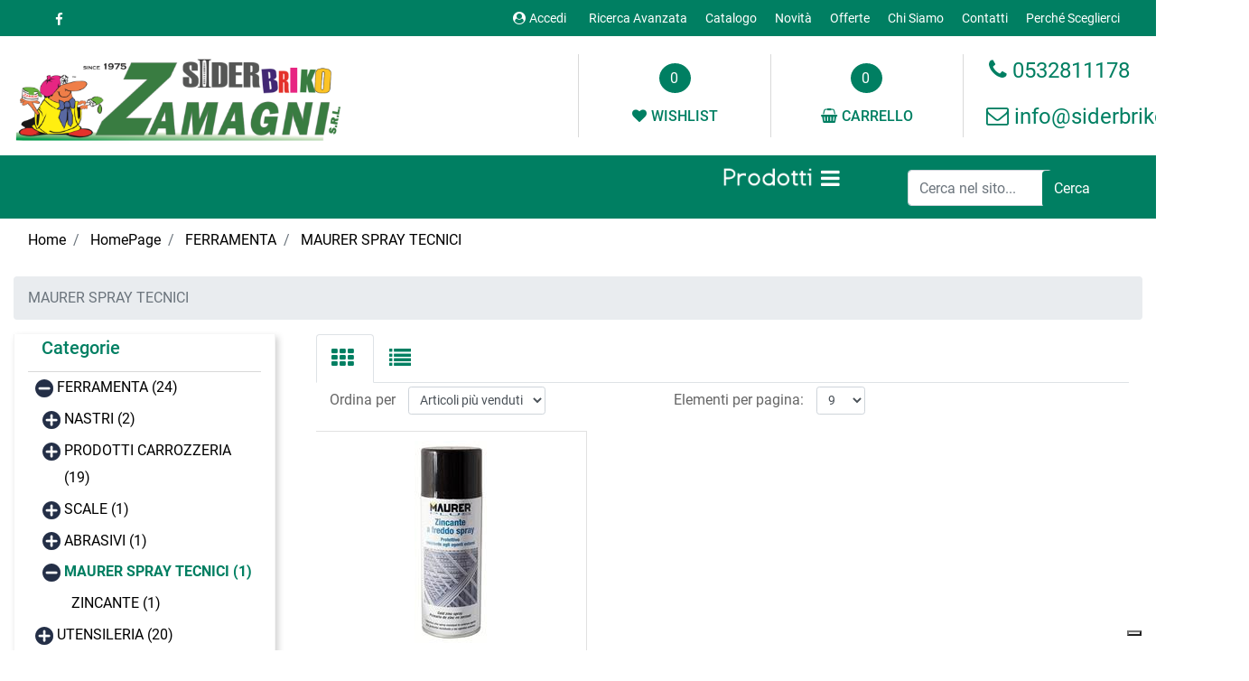

--- FILE ---
content_type: text/html; charset=utf-8
request_url: https://www.siderbriko.it/homepage/ferramenta/maurer-spray-tecnici
body_size: 25344
content:
<!DOCTYPE html>
<html lang="it">
	<head>
		<meta charset="UTF-8">
		<meta name="viewport" content="width=device-width, initial-scale=1, shrink-to-fit=no">
		<meta http-equiv="X-UA-Compatible" content="IE=edge" />
		<link rel="canonical" href="https://www.siderbriko.it/homepage/ferramenta/maurer-spray-tecnici" />
<meta name="keywords" content="MAURER SPRAY TECNICI" />
<meta name="description" content="MAURER SPRAY TECNICI" />
		<meta name="generator" content="Passweb - Il Cms di Passepartout - https://www.passepartout.net/software/passweb" />


		<title>MAURER SPRAY TECNICI - </title>
<link rel="shortcut icon" href="/Resources/image/Zamagni/immagine.png" />


		<link rel="stylesheet" href="/Static/2023B.67/Scripts/bootstrap-4.4.1.min.css">
		<link type="text/css" rel="stylesheet" href="/Static/2023B.67/Web/MDBPro/css/mdb.css" />
		<link rel="stylesheet" href="/Static/2023B.67/Scripts/font-awesome-4.7.0.min.css" />
		<link type="text/css" rel="stylesheet" href="/Static/2023B.67/Web/common/css/css_all-responsive.css" />


			<link type="text/css" rel="stylesheet" href="/Themes/custom/style/1/custom.css?1669975803" />
	
		
		<link type="text/css" rel="stylesheet" href="/Static/2023B.67/Web/common/css/wizard-theme-responsive/jquery-1.13.3-ui.min.css" />
		<link type="text/css" rel="stylesheet" href="/Static/2023B.67/Web/common/css/jquery.mmenu.all.css" />


<style type="text/css">/*GESTIONE POP UP DI AVVISO PASSWEB*/div.jGrowl {    height: 100%;    background-color: rgba(0, 0, 0, 0.4);}.tongue div.jGrowl {    height: auto;    background-color: transparent;}.tongue div.jGrowl div.jGrowl-notification {display:inline-block;}body>div.jGrowl.center .jGrowl-notification {    margin-top:5%;}.jgrowlblack {    border:1px solid $$Oro$$!important;    max-width: 500px !important;    padding: 20px !important;    box-sizing: border-box !important;    width: auto !important;}div.message {    float:left;    width:100%;    font-size:14px !important;}.jgrowlblack .row>[class*="col-"] {margin-bottom:10px;}.jgrowlblack .close i {    width: 30px;    height: 30px;    text-align: center;    line-height: 30px;    border-radius: 50%;    background-color: #333;    color:#fff;}.titoloPopUp, .prezzoPopUp {    text-align: center;}.titoloPopUp {margin-top:-35px;margin-bottom:20px;}.titoloPopUp hr {width: 100px;}.prezzoPopUp {font-size:2rem color:#007f62; !important;}.titoloPopUp .labelTitolo {    margin-bottom:0px;     color: #95d8a6;    font-size: 24px;    border: 1px solid;    margin: 20px;}.titoloPopUp .valoreTitolo {color:#007f62}.imgPopUp img {max-width:130px;}a.pulsantePopUp {    display: inline-block;    width: 100%;    float: left;    text-align: center;    line-height: 40px;    margin-bottom: 8px;    background-color: #007f62;    font-size:0.75rem;    color: #fff;}a.pulsantePopUp i{    margin-right:10px;}a.pulsantePopUp:hover {    background-color:#007f62;    color:#fff;}/*FINE GESTIONE POP UP DI AVVISO PASSWEB*//* miei stili */.bordo-menu li a:first-child{  transition: all 0.4s ease-out;}@media only screen and (max-width: 576px){.ridimensiona-h3 h3{font-size: 2rem!important;  }    .ridimensiona-h2 h2{font-size: 2.2rem!important;  }}@media only screen and (max-width: 992px){  .hover-titoletto{  height: 200px!important;  }}.hover-titoletto h3{transition: all 0.2s ease-in-out;}.hover-titoletto p{transition: all 0.2s ease-in-out;}.hover-titoletto:hover h3 {font-size: 2.8rem!important;    }.hover-titoletto:hover p {font-size: 28px;      color: #B72758;}/* allinea aggiunta carrello */.testoPulsante{    width: 100%;    display: inline-block;    font-size: 13px;    position: relative;    top: -10px;}.allinea-aggiunta-carrello div div div{  display: inline-block!important;    width: 100%;    text-align: center;}/* back to top */#back-to-top {    position: fixed;    bottom: 40px;    right: 40px;    z-index: 9999;    width: 32px;    height: 32px;    text-align: center;    line-height: 30px;    color: #444;    cursor: pointer;    border: 0;    border-radius: 2px;    text-decoration: none;    transition: opacity 0.2s ease-out;    opacity: 0;}/*#back-to-top:hover {    background: #196CBD;}*/#back-to-top.show {    opacity: 1;}#content {    height: 2000px;}.no-flex{display: block!important;}.hover-secondario:hover {background-color: #007f62!important;}.font-awesone-mobile{font-size: 24px!important;}.no-gutter>.row.ecCartCustomComp-cartTableRow>div{padding: 0px!important;}/*PAGINA MAPPA SITO*/.menuMappa::before {    content: ' ';}.menuMappa li ul::before {    content: '';    position: absolute;    width: 1px;    height: 100%;    /*top: 11px;    left: 0;*/    background-color: #007f62;}.menuMappa li ul li::before {    content: '';    position: absolute;    width: 40px;    height: 1px;    /*top: 11px;    left: 0;*/    background-color: #007f62;}.menuMappa li a {text-transform:lowercase;}@media only screen and (min-width: 1200px){  .solo-medium{  display: none!important;  }}@media only screen and (max-width: 992px){  .sticky-placeholder{  height: 0px!important;  }}@media only screen and (max-width: 1024px){  .adatta-mobile{  margin-bottom: 2rem!important;    border-top: none!important;  } }.pw-sticky{    -webkit-transition: all 0.4s ease;    -moz-transition: all 0.4s ease;    -o-transition: all 0.4s ease;    transition: all 0.4s ease;}.pw-sticky {    padding-bottom:75px;  z-index:60;}@media only screen and (max-width: 992px){  .pw-sticky {padding-bottom:0px;z-index:60; }}.logoSticky {    display: none;}.pw-sticky .logoSticky {    display: block !important;}@media only screen and (min-width: 1200px) and (max-width: 1278px){  .pw-sticky ul li a{  font-size: 15px!important;  padding-left: 10px!important;      padding-right: 10px!important;  }}/* per menu laterale catalogo mobile */.pw-sticky #ecCatalogsearchandfilter_667{margin-bottom: -60px;} /* fine */ /* per menu laterale offerte mobile */ #container_228{padding-bottom: 0px!important;}/* fine */.bottone-collapse{color: #ffffff;  background-color: #007f62;  width: 100%;  padding: 10px 0px;  margin-bottom: 15px;}.bottone-collapse{  background-color: #007f62;}/* logout */@media only screen and (max-width: 768px){  #logout_22{  position: relative;  top: -35px;  left: 100%;  }}/* fine *//*#websiteContainer .fa{color: #007f62;}#websiteContainer .fa:hover{color: #007f62;}.ecOfferboxComp .fa{color: #007f62;}.ecOfferboxComp .fa{color: #007f62;}*/.icona-principale{color: #007f62!important;}.icona-principale:hover{color: #007f62!important;}.icona-secondaria{color: #007f62!important;}.icona-secondaria{color: #007f62!important;}.icona-principale-non-hover{color: #007f62!important;}.icona-secondaria-non-hover{color: #007f62!important;}.icona-bianca{color: #ffffff!important;}.back-to-top{  color: #ffffff;    background-color: #007f62;}.back-to-top:hover{background-color: #007f62;}.background-principale{    background-color: #007f62;}.va-a-capo .votingText{white-space: normal!important;}/* slider */@media only screen and (max-width: 992px){  .adatta-slider{  height: 360px!important;  }   .sliderComp-section > .container-fluid{  min-height: 360px!important;  }  .sliderComp-section h3{  font-size: 2rem!important;  }  .sliderComp-section p{  font-size: 1.4rem!important;  }  #container_96{  height: 0px!important;min-height: 0px!important;  }    .adatta-slider .paragraphComp-content{  padding: 15px 20px 0 20px !important;  }  .paragraphComp{  padding: 0px 20px 5px 20px !important;  }  .slick-list {  height: 360px!important;  }      .draggable{  height: 360px!important;  }  }/* fine slider */@media only screen and (max-width: 576px){  .sliderComp-section h3{  font-size: 2rem!important;  }  .sliderComp-section p{  font-size: 1rem!important;  }}@media only screen and (max-width: 992px){  /* aggiustamento logo */  #container_16{padding-bottom: 0px;    padding-top: 0px;  }}/* scheda prodotto */.ecConfiguratorComp select{width: 100%!important;}.ecFieldaddtocartComp .row-quantity>div>* label{min-width: 100px!important;}/* fine */#jarallax-container-0 > div{background-position: 30% 100px!important}/* top menu accedi */@media only screen and (width: 992px){  #paragraph_4,    #paragraph_6 {  padding: 0 10px!important;  }    #paragraph_5{  padding: 0 10px!important;width: 115px!important;  }}/* fine */.ecFieldcomments-textarea_container{display: block!important;}.ecFieldcomments-textarea_container > .media-body{margin-top: 10px;}@media (min-width: 1200px){  .bs-container {  max-width: 1300px!important;  }}#container_664.pw-sticky{margin-top: 15px;}.form-control:focus {    box-shadow: none!important;}:focus{outline: none!important;}.ecFieldcommentsComp-comment_container textarea{  height: 100px!important;}#searchandfilter_61-divform input[type=text]{width: 160px;}#searchandfilter_61 .formfield_button input{margin-left: 0px!important;}@media (max-width: 992px){  .ecFieldnavigationproductsComp {  width: 100px!important;  }}/*.modal .modal-body {    max-height: 420px!important;    overflow-y: auto!important;}*//*.modal-dialog{    overflow-y: initial !important}.modal-body{    height: 700px;    overflow-y: auto;}*/</style>
		<link href="/Fonts/roboto/roboto.css" type="text/css" rel="stylesheet" />

		<script type="text/javascript">
		var _iub = _iub || [];
		_iub.csConfiguration = {"askConsentAtCookiePolicyUpdate":true,"floatingPreferencesButtonDisplay":"bottom-right","gdprAppliesGlobally":false,"perPurposeConsent":true,"siteId":2501320,"whitelabel":false,"cookiePolicyId":30753374,"lang":"it", "banner":{ "acceptButtonDisplay":true,"closeButtonDisplay":false,"customizeButtonDisplay":true,"explicitWithdrawal":true,"listPurposes":true,"position":"float-top-center","rejectButtonDisplay":true }};
		</script>
		<script type="text/javascript" src="//cdn.iubenda.com/cs/iubenda_cs.js" charset="UTF-8" async></script>


















	</head>
	<body id="page_139" data-page="139" class="  body-loading ">
		<div id="websiteContainer" >
			<div id="websiteFrame">
				<div id="columns"  >
					<div id="middleColumn" class="container  ">
							<div   id="container_1"  class=" hidden-md-down  containerComp  container-fluid   "  >
									
									<div   id="container_2"  class="  containerComp  bs-container   "  >
											
											<div id="menu_3"  class="menu-Resp pw-responsive   " > <ul   class="  menuComp   float nav hidden-md-down   " data-menu='1' data-has-imageopenbranch='false' data-imageopenbranch='' data-has-imageclosebranch='false' data-imageclosebranch='' data-fadetime='0' data-has-openbranchonclick='false' data-openbranchonclick='0' data-keepbranchesopen='false' data-closeopenedbranch='false' data-onrequest=0 data-class-ul='nav hidden-md-down' >
													
																<li id="menu_entry_3_1" data-entry-id="menu_entry_3_1" data-root-id="0" class="  nav-item">
																	<a href="/ricerca-avanzata" target="_self"  class="nav-link  "    >
																		Ricerca Avanzata 
																	</a>
																</li>
															
																<li id="menu_entry_3_2" data-entry-id="menu_entry_3_2" data-root-id="0" class="  nav-item">
																	<a href="/homepage" target="_self"  class="nav-link  "    >
																		Catalogo 
																	</a>
																</li>
															
																<li id="menu_entry_3_28" data-entry-id="menu_entry_3_28" data-root-id="0" class="  nav-item">
																	<a href="/novita" target="_self"  class="nav-link  "    >
																		Novità 
																	</a>
																</li>
															
																<li id="menu_entry_3_3" data-entry-id="menu_entry_3_3" data-root-id="0" class="  nav-item">
																	<a href="/offerte" target="_self"  class="nav-link  "    >
																		Offerte 
																	</a>
																</li>
															
																<li id="menu_entry_3_4" data-entry-id="menu_entry_3_4" data-root-id="0" class="  nav-item">
																	<a href="http://www.supermercatoferrocolore.it/chi-siamo.php" target="_blank"  class="nav-link  "    >
																		Chi Siamo 
																	</a>
																</li>
															
																<li id="menu_entry_3_6" data-entry-id="menu_entry_3_6" data-root-id="0" class="  nav-item">
																	<a href="http://www.supermercatoferrocolore.it/contattaci.php" target="_blank"  class="nav-link  "    >
																		Contatti 
																	</a>
																</li>
															
																<li id="menu_entry_3_5" data-entry-id="menu_entry_3_5" data-root-id="0" class="  nav-item">
																	<a href="/chi-siamo" target="_self"  class="nav-link  "    >
																		Perché Sceglierci 
																	</a>
																</li>
															
											
											
											</ul>
											<div id="menu_3_r" class="  menuComp  list-group hidden-lg-up offcanvas " data-menu='1' data-has-imageopenbranch='false' data-imageopenbranch='' data-has-imageclosebranch='false' data-imageclosebranch='' data-fadetime='0' data-has-openbranchonclick='false' data-openbranchonclick='0' data-keepbranchesopen='false' data-closeopenedbranch='false' data-onrequest=0 data-class-ul='nav hidden-md-down'>
													<div id="oc_button_3">
														<a href='#r_oc_menu_3' data-menu-button="true">
																<i class="fa fa-bars offcanvas-button" aria-hidden="true"></i>
														</a>
													</div>
												<nav id="r_oc_menu_3"  class="menu-offcanvas ">
													<ul class="list-group hidden-lg-up offcanvas">
											
											
												
														<li id="r_menu_entry_3_1"  data-entry-id="menu_entry_3_1" data-root-id="0" class="  list-group-item justify-content-between">
																		<a href="/ricerca-avanzata" target="_self"  class="list-group-item-action  "     id="ri_menu_entry_3_1">
																Ricerca Avanzata 
															</a>
														</li>
													
														<li id="r_menu_entry_3_2"  data-entry-id="menu_entry_3_2" data-root-id="0" class="  list-group-item justify-content-between">
																		<a href="/homepage" target="_self"  class="list-group-item-action  "     id="ri_menu_entry_3_2">
																Catalogo 
															</a>
														</li>
													
														<li id="r_menu_entry_3_28"  data-entry-id="menu_entry_3_28" data-root-id="0" class="  list-group-item justify-content-between">
																		<a href="/novita" target="_self"  class="list-group-item-action  "     id="ri_menu_entry_3_28">
																Novità 
															</a>
														</li>
													
														<li id="r_menu_entry_3_3"  data-entry-id="menu_entry_3_3" data-root-id="0" class="  list-group-item justify-content-between">
																		<a href="/offerte" target="_self"  class="list-group-item-action  "     id="ri_menu_entry_3_3">
																Offerte 
															</a>
														</li>
													
														<li id="r_menu_entry_3_4"  data-entry-id="menu_entry_3_4" data-root-id="0" class="  list-group-item justify-content-between">
																		<a href="http://www.supermercatoferrocolore.it/chi-siamo.php" target="_blank"  class="list-group-item-action  "     id="ri_menu_entry_3_4">
																Chi Siamo 
															</a>
														</li>
													
														<li id="r_menu_entry_3_6"  data-entry-id="menu_entry_3_6" data-root-id="0" class="  list-group-item justify-content-between">
																		<a href="http://www.supermercatoferrocolore.it/contattaci.php" target="_blank"  class="list-group-item-action  "     id="ri_menu_entry_3_6">
																Contatti 
															</a>
														</li>
													
														<li id="r_menu_entry_3_5"  data-entry-id="menu_entry_3_5" data-root-id="0" class="  list-group-item justify-content-between">
																		<a href="/chi-siamo" target="_self"  class="list-group-item-action  "     id="ri_menu_entry_3_5">
																Perché Sceglierci 
															</a>
														</li>
													
													</ul>
												</nav>
													
												<script type="text/javascript">
											
													var r_oc_row_3_offcanvas = {
											
															offCanvas : {
															},
											
														navbars: {
															content : [ "prev", "title", "close"]
														},
														extensions: [
															"pagedim-black"
														]		
													};
											
												if( document.readyState === 'complete' ){
													Initmenu_3();
												}
												else
												{
														window.addEventListener('DOMContentLoaded', function() {
															(function($) {
																$(document).ready(function() {
																	Initmenu_3();
																});
													})(jQuery);
												});
												}
											
												function Initmenu_3()
												{
														$("#r_oc_menu_3").mmenu(r_oc_row_3_offcanvas);
											
											
												}
											
												</script>
											
											</div>
											
											</div>
											
											<div   id="paragraph_4"  class="  paragraphComp  container-fluid   "  >
											 
											<div class="paragraphComp-content">
												<a class="modalPopup" href="/loadModal/21"><i class="fa fa-user-circle" style="font-size: 14px;">&nbsp;</i>Accedi</a>
											</div>
											</div>
											
											
											<div   id="html_7"  class="  htmlComp  container-fluid   "  >
											<style>
											  
											ul.share-buttons-Testata{
											  list-style: none;
											  padding: 0;
												margin:0;
											}

											ul.share-buttons-Testata li{
											  display: inline;
											}

											ul.share-buttons-Testata i {
											       -webkit-transition: all 0.5s ease;
											    -moz-transition: all 0.5s ease;
											    -o-transition: all 0.5s ease;
											    transition: all 0.5s ease;
											    margin-left: 5px;
											    background-color: transparent;
											    color: #ffffff;
											    width: 30px;
											    height: 20px;
											    line-height: 20px;
											    text-align: center;
											    border-radius: 50%;
											    font-size: 15px;
											  }

											  ul.share-buttons-Testata i:hover {color:#007f62 !important;}  
											   
											</style>
											<ul class="share-buttons-Testata">
											  <li><a href="https://www.facebook.com/ZamagniSiderbrikosrl/" target="_blank" title="Segui la nostra pagina Facebook">
											    <i class="fa fa-facebook" aria-hidden="true"></i>
											    </a>
											  </li>
											</ul>
											</div>
											
											
											
									
									</div>
									
									
									
							
							</div>
							
							
							<header   id="container_16"  class=" hidden-lg-down  containerComp  bs-container no-gutter   "  >
									
									<div   id="ContainerRow_17"  class="  ContainerRowComp  container-fluid no-gutter  "  >
											<div id="row_17" class="row   ">
												<div   id="Column_18"  class="  ColumnComp  col-xl-3  ml-auto mr-auto   "  >
												<div   id="searchandfilter_20"  class=" hidden-md-down  searchandfilterComp solo-medium formcontrol container-fluid   "  >
													<form method="post" action="/risultati-ricerca" id="searchandfilter_20-form" class="searchandfilterComp-form d-flex justify-content-start" data-action="search" data-has-cmssearch="false" data-identifier="20" data-has-gasearch="false" >
														<div id="searchandfilter_20-divform" class="searchandfilterComp-formfields form-group  order-1">
															<div   id="textfield_21"  class="  textfieldComp  container-fluid   "  >
															<!-- q -->
															<div class=" textfieldComp-field formfield_field form-group ">
															  <label for="q_21" class="">
															 
															  </label>
															
															  <input type="text"  name="q" id="q_21" value="" class=" inputfield  form-control formfieldcontrol  q"  placeholder="Cerca nel sito..."           />
																
															</div>
															
															</div>
															
															
												
														</div>
														<div class="formfield_button form-group  order-2 ">
															<input role="button" id="searchandfilter_20-confirm" type="submit" value="Cerca" class="btn"/>
														</div>
														<input type="hidden" name="form_sent" value="catalog_filter" />
													</form>
												</div>
												
												
												<div   id="imagelink_19"  class="  imagelinkComp  container-fluid   "  >
													<a href="/"   >
															<figure class="figure">
																<picture>
																	
																				          <source  media="(max-width: 575px)" srcset="/Resources/image/Zamagni/1_imagesscor_t2_child_20170503_054107.jpg">
																						
																				          <source  media="(max-width: 991px)" srcset="/Resources/image/Zamagni/1_imagesscor_t2_child_20170503_054107.jpg">
																						
												
																<img src="/Resources/image/Zamagni/immagine.png" class="figure-img img-fluid"   alt="immagine" title="immagine"  />
																</picture>
															</figure>
													</a>
												</div>
												
												
												<div   id="userbar_22"  class="  userbarComp  container-fluid   "  >
												</div>
												
												
												
												</div>
												
												
												<div   id="Column_25"  class=" hidden-lg-down  ColumnComp  col-xl-2  d-flex justify-content-center   "  >
												<div   id="ecMiniwishlist_26"  class=" hidden-lg-down  ecMiniwishlistComp  card d-flex flex-column   "  >
												<div class="card-body minicart-title d-flex mr-auto ml-auto">
												  <h4 class="card-title">ARTICOLI IN WISHLIST</h4>
												    </div>
												
												    <div class="card-body minicart-totalItems d-flex mr-auto ml-auto">
												        <p class="ecMiniwishlistComp-totalItems card-text">
												          Hai <span class="ecMiniwishlistComp-cartTotal">0</span> <span class="testoarticoli">articoli in lista</span>
												        </p>
												      </div>
												  
												<div class="card-body minicart-goToCart d-flex mr-auto ml-auto">
												      <p class="ecMiniwishlistComp-gotoCart card-text ">
												        <a href="/homepage/wishlist" class="ecMiniwishlistComp-cartLink card-link"><i class="fa fa-heart" aria-hidden="true"></i><span class="wishTestata" style="margin-left:5px;">WISHLIST</span></a>
												      </p>
												    </div>
												</div>
												
												
												
												</div>
												
												
												<div   id="Column_27"  class="  ColumnComp  col-xl-2  d-flex justify-content-center   "  >
												<div   id="ecMinicart_28"  class=" hidden-lg-down  ecMinicartComp  card d-flex flex-column   "  >
												<div class="card-body minicart-title d-flex mr-auto ml-auto">
												  <h4 class="card-title">ARTICOLI AGGIUNTI DI RECENTE</h4>
												    </div>
												
												    <div class="card-body minicart-totalItems d-flex mr-auto ml-auto">
												        <p class="ecMinicartComp-totalItems card-text">
												          Tot. Articoli <span class="ecMinicartComp-cartTotal">0</span> <span class=""></span>
												        </p>
												      </div>
												  
												<div class="card-body minicart-goToCart d-flex mr-auto ml-auto">
												      <p class="ecMinicartComp-gotoCart card-text ">
												        <a href="/homepage/carrello" class="ecMinicartComp-cartLink card-link"><i class="fa fa-shopping-basket" aria-hidden="true"></i><span class="cartTestata" style="margin-left:5px;">CARRELLO</span></a>
												      </p>
												    </div>
												</div>
												
												
												
												</div>
												
												
												<div   id="Column_29"  class="  ColumnComp  col-xl-2  d-flex flex-column align-items-center   "  >
												<div   id="paragraph_30"  class=" hidden-lg-down  paragraphComp  container-fluid   "  >
												 
												<div class="paragraphComp-content">
													<a class="icona-principale" href="tel:+39 0532811178"><i class="fa fa-phone" style="font-size: 25px;">&nbsp;</i><span style="font-size:24px;">0532811178</span></a>
												</div>
												</div>
												
												
												<div   id="paragraph_31"  class=" hidden-lg-down  paragraphComp  container-fluid   "  >
												 
												<div class="paragraphComp-content">
													<h3><a class="icona-principale" href="mailto:info@siderbriko.it"><i class="fa fa-envelope-o" style="font-size: 25px;">&nbsp;</i><span style="font-size:24px;"></span><span style="font-size:24px;">info@siderbriko.it</span><span style="font-size:24px;"></span><span style="font-size:24px;"></span></a></h3>
												
												</div>
												</div>
												
												
												
												</div>
												
												
									
											</div>
									
									</div>
									
									
									
							
							</header>
							
							
							<header   id="container_32"  class=" hidden-md-down  containerComp hidden-xl-up bs-container no-gutter   "  >
									
									<div   id="ContainerRow_33"  class="  ContainerRowComp  container-fluid no-gutter  "  >
											<div id="row_33" class="row   ">
												<div   id="Column_34"  class="  ColumnComp  col-xl-3 col-6  ml-auto mr-auto   "  >
												<div   id="imagelink_35"  class="  imagelinkComp  container-fluid   "  >
													<a href="/"   >
															<figure class="figure">
																<picture>
																	
																				          <source  media="(max-width: 575px)" srcset="/Resources/image/Zamagni/immagine.png">
																						
																				          <source  media="(max-width: 991px)" srcset="/Resources/image/Zamagni/immagine.png">
																						
												
																<img src="/Resources/image/Zamagni/immagine.png" class="figure-img img-fluid"   alt="immagine" title="immagine" onmouseout="$(this).attr('src', '/Resources/image/Zamagni/immagine.png');" onmouseover="$(this).attr('src', '/Resources/image/Zamagni/favicon-zamagni.jpg');" />
																</picture>
															</figure>
													</a>
												</div>
												
												
												
												</div>
												
												
												<div   id="Column_36"  class="  ColumnComp  col-xl-3 col-6  ml-auto mr-auto   "  >
												<div   id="searchandfilter_37"  class=" hidden-md-down  searchandfilterComp  formcontrol container-fluid   "  >
													<form method="post" action="/risultati-ricerca" id="searchandfilter_37-form" class="searchandfilterComp-form d-flex justify-content-start" data-action="search" data-has-cmssearch="false" data-identifier="37" data-has-gasearch="false" >
														<div id="searchandfilter_37-divform" class="searchandfilterComp-formfields form-group  order-1">
															<div   id="textfield_38"  class="  textfieldComp  container-fluid   "  >
															<!-- q -->
															<div class=" textfieldComp-field formfield_field form-group ">
															  <label for="q_38" class="">
															 
															  </label>
															
															  <input type="text"  name="q" id="q_38" value="" class=" inputfield  form-control formfieldcontrol  q"  placeholder="Cerca nel sito..."           />
																
															</div>
															
															</div>
															
															
												
														</div>
														<div class="formfield_button form-group  order-2 ">
															<input role="button" id="searchandfilter_37-confirm" type="submit" value="Cerca" class="btn"/>
														</div>
														<input type="hidden" name="form_sent" value="catalog_filter" />
													</form>
												</div>
												
												
												
												</div>
												
												
									
											</div>
									
									</div>
									
									
									<div   id="ContainerRow_39"  class="  ContainerRowComp  container-fluid no-gutter  "  >
											<div id="row_39" class="row   ">
												<div   id="Column_40"  class="  ColumnComp  col-xl-3 col-3  ml-auto mr-auto   "  >
												<div   id="userbar_41"  class="  userbarComp  container-fluid   "  >
												</div>
												
												
												
												</div>
												
												
												<div   id="Column_42"  class=" hidden-md-down  ColumnComp  col-xl-2 col-2  d-flex justify-content-center   "  >
												<div   id="ecMinicomparator_43"  class=" hidden-md-down  ecMinicomparatorComp no-flex card d-flex flex-column   "  >
												<div class="card-body minicart-title d-flex mr-auto ml-auto">
												  <h4 class="card-title">COMPARAZIONE ARTICOLI</h4>
												    </div>
												
												    <div class="card-body minicart-totalItems d-flex mr-auto ml-auto">
												        <p class="ecMinicomparatorComp-totalItems card-text">
												          Hai <span class="ecMinicomparatorComp-cartTotal">0</span> <span class="testoarticoli">articoli in comparazione</span>
												        </p>
												    </div>
												    <div class="card-body minicart-goToCart d-flex mr-auto ml-auto">
												        <p class="ecMinicomparatorComp-gotoCart card-text ">
												          <a href="/comparazione-articoli" class="ecMinicomparatorComp-cartLink card-link"><i class="fa fa-balance-scale" aria-hidden="true"></i><span class="compTestata style="margin-left:5px"">COMPARATORE</span></a>
												        </p>
												    </div>
												</div>
												
												
												
												</div>
												
												
												<div   id="Column_44"  class=" hidden-md-down  ColumnComp  col-xl-2 col-2  d-flex justify-content-center   "  >
												<div   id="ecMiniwishlist_45"  class=" hidden-md-down  ecMiniwishlistComp  card d-flex flex-column   "  >
												<div class="card-body minicart-title d-flex mr-auto ml-auto">
												  <h4 class="card-title">ARTICOLI IN WISHLIST</h4>
												    </div>
												
												    <div class="card-body minicart-totalItems d-flex mr-auto ml-auto">
												        <p class="ecMiniwishlistComp-totalItems card-text">
												          Hai <span class="ecMiniwishlistComp-cartTotal">0</span> <span class="testoarticoli">articoli in lista</span>
												        </p>
												      </div>
												  
												<div class="card-body minicart-goToCart d-flex mr-auto ml-auto">
												      <p class="ecMiniwishlistComp-gotoCart card-text ">
												        <a href="/homepage/wishlist" class="ecMiniwishlistComp-cartLink card-link"><i class="fa fa-heart" aria-hidden="true"></i><span class="wishTestata" style="margin-left:5px;">WISHLIST</span></a>
												      </p>
												    </div>
												</div>
												
												
												
												</div>
												
												
												<div   id="Column_46"  class="  ColumnComp  col-xl-2 col-2  d-flex justify-content-center   "  >
												<div   id="ecMinicart_47"  class=" hidden-md-down  ecMinicartComp  card d-flex flex-column   "  >
												<div class="card-body minicart-title d-flex mr-auto ml-auto">
												  <h4 class="card-title">ARTICOLI AGGIUNTI DI RECENTE</h4>
												    </div>
												
												    <div class="card-body minicart-totalItems d-flex mr-auto ml-auto">
												        <p class="ecMinicartComp-totalItems card-text">
												          Tot. Articoli <span class="ecMinicartComp-cartTotal">0</span> <span class=""></span>
												        </p>
												      </div>
												  
												<div class="card-body minicart-goToCart d-flex mr-auto ml-auto">
												      <p class="ecMinicartComp-gotoCart card-text ">
												        <a href="/homepage/carrello" class="ecMinicartComp-cartLink card-link"><i class="fa fa-shopping-basket" aria-hidden="true"></i><span class="cartTestata" style="margin-left:5px;">CARRELLO</span></a>
												      </p>
												    </div>
												</div>
												
												
												
												</div>
												
												
												<div   id="Column_48"  class="  ColumnComp  col-xl-3 col-3  d-flex flex-column align-items-center   "  >
												<div   id="paragraph_49"  class=" hidden-md-down  paragraphComp  container-fluid   "  >
												 
												<div class="paragraphComp-content">
													<a class="icona-principale" href="tel:555666777"><i class="fa fa-phone" style="font-size: 25px;">&nbsp;</i><span style="font-size:24px;">555 666777</span></a>
												</div>
												</div>
												
												
												<div   id="paragraph_50"  class=" hidden-md-down  paragraphComp  container-fluid   "  >
												 
												<div class="paragraphComp-content">
													<a class="icona-principale" href="mailto:indirizzo@email.it"><i class="fa fa-envelope-o" style="font-size: 22px;">&nbsp;</i><span style="font-size:17px;">indirizzo@email.it</span></a>
												</div>
												</div>
												
												
												
												</div>
												
												
									
											</div>
									
									</div>
									
									
									
							
							</header>
							
							
							<header   id="container_51"  class=" hidden-lg-up  containerComp  bs-container no-gutter   "  >
									
									<div   id="imagelink_52"  class="  imagelinkComp  container-fluid   "  >
										<a href="/"   >
												<figure class="figure">
													<picture>
														
																	          <source  media="(max-width: 575px)" srcset="/Resources/image/Zamagni/immagine.png">
																			
																	          <source  media="(max-width: 991px)" srcset="/Resources/image/Zamagni/immagine.png">
																			
									
													<img src="/Resources/image/Zamagni/immagine.png" class="figure-img img-fluid"   alt="immagine" title="immagine" onmouseout="$(this).attr('src', '/Resources/image/Zamagni/immagine.png');" onmouseover="$(this).attr('src', '/Resources/image/Zamagni/immagine.png');" />
													</picture>
												</figure>
										</a>
									</div>
									
									
									
							
							</header>
							
							
							<div   id="container_53"  class=" hidden-md-down  containerComp  container-fluid no-gutter stickyContent   "  data-sticky-top='0' data-sticky-stop=''  >
									
									<div   id="ContainerRow_54"  class="  ContainerRowComp  container-fluid  "  >
											<div id="row_54" class="row   ">
												<div   id="Column_55"  class="  ColumnComp  col-xl-9  d-flex ml-auto mr-auto   "  >
												<div   id="container_56"  class="  containerComp  container-fluid   "  >
														
														<div   id="imagelink_57"  class="  imagelinkComp logoSticky container-fluid   "  >
															<a href="/"   >
																	<figure class="figure">
																		<picture>
														
																		<img src="/Resources/image/Zamagni/immagine.png" class="figure-img img-fluid" width="1080" height="288" alt="immagine" title="immagine"  />
																		</picture>
																	</figure>
															</a>
														</div>
														
														
														<div id="ecContextualcategorymenu_58"  class="ecContextualcategorymenu-Resp pw-responsive   " > <ul   class="  ecContextualcategorymenuComp bordo-menu  offcanvas nav flex-column d-none   " data-menu='1' data-has-imageopenbranch='false' data-imageopenbranch='' data-has-imageclosebranch='false' data-imageclosebranch='' data-fadetime='0' data-has-openbranchonclick='false' data-openbranchonclick='0' data-keepbranchesopen='false' data-closeopenedbranch='false' data-onrequest=0 data-class-ul='nav flex-column d-none' >
														</ul>
														<div id="ecContextualcategorymenu_58_r" class="  ecContextualcategorymenuComp  list-group offcanvas " data-menu='1' data-has-imageopenbranch='false' data-imageopenbranch='' data-has-imageclosebranch='false' data-imageclosebranch='' data-fadetime='0' data-has-openbranchonclick='false' data-openbranchonclick='0' data-keepbranchesopen='false' data-closeopenedbranch='false' data-onrequest=0 data-class-ul='nav flex-column d-none'>
															<div id="oc_button_58">
																<a href='#r_oc_ecContextualcategorymenu_58' data-menu-button="true">
																		<i class="fa fa-bars offcanvas-button" aria-hidden="true"></i>
																</a>
															</div>
															<nav id="r_oc_ecContextualcategorymenu_58"  class="menu-offcanvas  bordo-menu-menu ">
														      <ul class="list-group offcanvas">
														
															  
														    
														    	    <li id="r_menu_entry_58_805"  data-entry-id="menu_entry_58_805" class="list-group-item justify-content-between">
														    			<a href="/homepage/ferramenta/maurer-spray-tecnici/zincante" class="list-group-item-action " id="ri_menu_entry_58_805">
														    				ZINCANTE 
														    			</a>
														            </li>
														        
																</ul>
															</nav>
																
															<script type="text/javascript">
															var r_oc_row_58_offcanvas = {
																	
																		offCanvas : {
														 position : "right", 
														 zposition : "front", 
																		},
																	
																   navbars: {
																	content : [ "prev", "title", "close"]
																  },
																  extensions: [
														            "pagedim-black"
														         ]
														     };
															if( document.readyState === 'complete' ){
																InitecContextualcategorymenu_58();
															}
															else
															{
																	window.addEventListener('DOMContentLoaded', function() {
																		(function($) {
																			$(document).ready(function() {
																				InitecContextualcategorymenu_58();
																			});
																})(jQuery);
															});
															}
														
															function InitecContextualcategorymenu_58()
															{
																	$("#r_oc_ecContextualcategorymenu_58").mmenu(r_oc_row_58_offcanvas);
														
														
															}
														
															</script>
														
														</div>
														
														</div>
														
														<div   id="imagelink_59"  class="  imagelinkComp  container-fluid   "  >
																<figure class="figure">
																		<picture>
														
														
														
																		<img src="/Resources/image/Zamagni/2.png" class="figure-img img-fluid" width="100" height="50" alt="2" title="2"  />
														
																		</picture>
																</figure>
														
																
														</div>
														
														
														
												
												</div>
												
												
												
												</div>
												
												
												<div   id="Column_60"  class=" hidden-lg-down  ColumnComp  col-xl-3    "  >
												<div   id="searchandfilter_61"  class="  searchandfilterComp  formcontrol container-fluid   "  >
													<form method="post" action="/risultati-ricerca" id="searchandfilter_61-form" class="searchandfilterComp-form d-flex justify-content-start" data-action="search" data-has-cmssearch="false" data-identifier="61" data-has-gasearch="false" >
														<div id="searchandfilter_61-divform" class="searchandfilterComp-formfields form-group  order-1">
															<div   id="textfield_62"  class="  textfieldComp  container-fluid   "  >
															<!-- q -->
															<div class=" textfieldComp-field formfield_field form-group ">
															  <label for="q_62" class="">
															 
															  </label>
															
															  <input type="text"  name="q" id="q_62" value="" class=" inputfield  form-control formfieldcontrol  q"  placeholder="Cerca nel sito..."           />
																
															</div>
															
															</div>
															
															
												
														</div>
														<div class="formfield_button form-group  order-2 ">
															<input role="button" id="searchandfilter_61-confirm" type="submit" value="Cerca" class="btn"/>
														</div>
														<input type="hidden" name="form_sent" value="catalog_filter" />
													</form>
												</div>
												
												
												
												</div>
												
												
									
											</div>
									
									</div>
									
									
									
							
							</div>
							
							
							<nav   id="container_63"  class=" hidden-lg-up  containerComp  container-fluid no-gutter stickyContent   "  data-sticky-top='0' data-sticky-stop=''  >
									
									<div   id="ContainerRow_64"  class="  ContainerRowComp  container-fluid no-gutter  "  >
											<div id="row_64" class="row   ">
												<div   id="Column_65"  class="  ColumnComp hover-secondario col-xl-3 col-3    "  >
												<div   id="container_66"  class="  containerComp  container-fluid pw-collapse   "  >
													<button role="button" class="btn btn-sm pw-collapse-button" type="button" data-toggle="collapse" data-target="#container_66c0_collapse" id="container_66c0_collapse_btn" data-event="container-collapse">
												<span><i class="fa fa-bars font-awesone-mobile" aria-hidden="true"> Menù</i></span>
													</button>
													<div class="container-fluid no-gutter pw-collapse-target collapse fade" id="container_66c0_collapse">
															<div id="menu_68"  class="menu-Resp pw-responsive   " > <ul   class="  menuComp   list nav d-inline-flex flex-column hidden-md-down   " data-menu='1' data-has-imageopenbranch='false' data-imageopenbranch='' data-has-imageclosebranch='false' data-imageclosebranch='' data-fadetime='0' data-has-openbranchonclick='false' data-openbranchonclick='0' data-keepbranchesopen='false' data-closeopenedbranch='false' data-onrequest=0 data-class-ul='nav d-inline-flex flex-column hidden-md-down' >
																	
																				<li id="menu_entry_68_57" data-entry-id="menu_entry_68_57" data-root-id="0" class="  nav-item">
																					<a href="/homepage" target="_self"  class="nav-link  "    >
																						Prodotti 
																					</a>
																				</li>
																			
																				<li id="menu_entry_68_9" data-entry-id="menu_entry_68_9" data-root-id="0" class="  nav-item">
																					<a href="/offerte" target="_self"  class="nav-link  "    >
																						Offerte 
																					</a>
																				</li>
																			
																				<li id="menu_entry_68_7" data-entry-id="menu_entry_68_7" data-root-id="0" class="  nav-item">
																					<a href="/chi-siamo" target="_self"  class="nav-link  "    >
																						Chi Siamo 
																					</a>
																				</li>
																			
																				<li id="menu_entry_68_8" data-entry-id="menu_entry_68_8" data-root-id="0" class="  nav-item">
																					<a href="/contatti" target="_self"  class="nav-link  "    >
																						Contatti 
																					</a>
																				</li>
																			
															
															
															</ul>
															<ul id="menu_68_r" class="  menuComp  list-group hidden-lg-up listresponsive " data-menu='1' data-has-imageopenbranch='false' data-imageopenbranch='' data-has-imageclosebranch='false' data-imageclosebranch='' data-fadetime='0' data-has-openbranchonclick='false' data-openbranchonclick='0' data-keepbranchesopen='false' data-closeopenedbranch='false' data-onrequest=0 data-class-ul='nav d-inline-flex flex-column hidden-md-down'>
																
																		<li id="r_menu_entry_68_57"  data-entry-id="menu_entry_68_57" data-root-id="0" class="  list-group-item justify-content-between">
																						<a href="/homepage" target="_self"  class="list-group-item-action  "     id="ri_menu_entry_68_57">
																				Prodotti 
																			</a>
																		</li>
																	
																		<li id="r_menu_entry_68_9"  data-entry-id="menu_entry_68_9" data-root-id="0" class="  list-group-item justify-content-between">
																						<a href="/offerte" target="_self"  class="list-group-item-action  "     id="ri_menu_entry_68_9">
																				Offerte 
																			</a>
																		</li>
																	
																		<li id="r_menu_entry_68_7"  data-entry-id="menu_entry_68_7" data-root-id="0" class="  list-group-item justify-content-between">
																						<a href="/chi-siamo" target="_self"  class="list-group-item-action  "     id="ri_menu_entry_68_7">
																				Chi Siamo 
																			</a>
																		</li>
																	
																		<li id="r_menu_entry_68_8"  data-entry-id="menu_entry_68_8" data-root-id="0" class="  list-group-item justify-content-between">
																						<a href="/contatti" target="_self"  class="list-group-item-action  "     id="ri_menu_entry_68_8">
																				Contatti 
																			</a>
																		</li>
																	
															
															</ul>
															
															</div>
															
												
													</div>
												
														   <script type="text/javascript">
																if( document.readyState === 'complete' ){
																	InitCollapsecontainer_66();
																}
																else
																{
																	window.addEventListener('DOMContentLoaded', function() {
																		(function($) {
																			 InitCollapsecontainer_66();
																		})(jQuery);
																	});
																}
												
																function InitCollapsecontainer_66(){
																	$(document).click(function(event){
																		if(!$(event.target).closest('#container_66').length) {
																			$('#container_66 .pw-collapse-target.show').each(function() {
																				$('#' + $(this).attr('id') + '_btn').click();
																			});
																		}     
																	});
																}
														   </script>
												
												</div>
												
												
												
												</div>
												
												
												<div   id="Column_69"  class="  ColumnComp hover-secondario col-xl-3 col-3    "  >
												<div   id="container_70"  class="  containerComp  container-fluid pw-collapse   "  >
													<button role="button" class="btn btn-sm pw-collapse-button" type="button" data-toggle="collapse" data-target="#container_70c0_collapse" id="container_70c0_collapse_btn" data-event="container-collapse">
												<span><i class="fa fa-search font-awesone-mobile" aria-hidden="true"></i></span>
													</button>
													<div class="container-fluid no-gutter pw-collapse-target collapse fade" id="container_70c0_collapse">
															<div   id="searchandfilter_71"  class="  searchandfilterComp  formcontrol container-fluid   "  >
																<form method="post" action="/risultati-ricerca" id="searchandfilter_71-form" class="searchandfilterComp-form " data-action="search" data-has-cmssearch="false" data-identifier="71" data-has-gasearch="false" >
																	<div id="searchandfilter_71-divform" class="searchandfilterComp-formfields form-group ">
																		<div   id="textfield_72"  class="  textfieldComp  container-fluid   "  >
																		<!-- q -->
																		<div class=" textfieldComp-field formfield_field form-group ">
																		  <label for="q_72" class="">
																		 
																		  </label>
																		
																		  <input type="text"  name="q" id="q_72" value="" class=" inputfield  form-control formfieldcontrol  q"  placeholder="Cerca..."           />
																			
																		</div>
																		
																		</div>
																		
																		
															
																	</div>
																	<div class="formfield_button form-group  ">
																		<input role="button" id="searchandfilter_71-confirm" type="submit" value="Cerca" class="btn"/>
																	</div>
																	<input type="hidden" name="form_sent" value="catalog_filter" />
																</form>
															</div>
															
															
												
													</div>
												
														   <script type="text/javascript">
																if( document.readyState === 'complete' ){
																	InitCollapsecontainer_70();
																}
																else
																{
																	window.addEventListener('DOMContentLoaded', function() {
																		(function($) {
																			 InitCollapsecontainer_70();
																		})(jQuery);
																	});
																}
												
																function InitCollapsecontainer_70(){
																	$(document).click(function(event){
																		if(!$(event.target).closest('#container_70').length) {
																			$('#container_70 .pw-collapse-target.show').each(function() {
																				$('#' + $(this).attr('id') + '_btn').click();
																			});
																		}     
																	});
																}
														   </script>
												
												</div>
												
												
												
												</div>
												
												
												<div   id="Column_73"  class="  ColumnComp hover-secondario col-xl-3 col-3    "  >
												<div   id="container_74"  class="  containerComp  container-fluid pw-collapse   "  >
													<button role="button" class="btn btn-sm pw-collapse-button" type="button" data-toggle="collapse" data-target="#container_74c0_collapse" id="container_74c0_collapse_btn" data-event="container-collapse">
												<span><i class="fa fa-user-o font-awesone-mobile" aria-hidden="true"></i></span>
													</button>
													<div class="container-fluid no-gutter pw-collapse-target collapse fade" id="container_74c0_collapse">
															<div   id="userbar_75"  class="  userbarComp  container-fluid   "  >
															</div>
															
															
															<div   id="paragraph_76"  class="  paragraphComp  container-fluid   "  >
															 
															<div class="paragraphComp-content">
																<i class="fa fa-user-circle" style="font-size: 18px;color: #ffffff;">&nbsp;</i><a class="modalPopup" href="/loadModal/21">Accedi</a>
															</div>
															</div>
															
															
															<div   id="paragraph_80"  class="  paragraphComp  container-fluid   "  >
															 
															<div class="paragraphComp-content">
																<a href="/catalogo-articoli/wishlist">Wishlist</a>
															</div>
															</div>
															
															
															<div   id="paragraph_81"  class="  paragraphComp  container-fluid   "  >
															 
															<div class="paragraphComp-content">
																<a href="/comparazione-articoli">Comparatore</a>
															</div>
															</div>
															
															
															<div   id="paragraph_82"  class="  paragraphComp  container-fluid   "  >
															 
															<div class="paragraphComp-content">
																<a href="/registrazione-utente">Crea Account</a>
															</div>
															</div>
															
															
												
													</div>
												
														   <script type="text/javascript">
																if( document.readyState === 'complete' ){
																	InitCollapsecontainer_74();
																}
																else
																{
																	window.addEventListener('DOMContentLoaded', function() {
																		(function($) {
																			 InitCollapsecontainer_74();
																		})(jQuery);
																	});
																}
												
																function InitCollapsecontainer_74(){
																	$(document).click(function(event){
																		if(!$(event.target).closest('#container_74').length) {
																			$('#container_74 .pw-collapse-target.show').each(function() {
																				$('#' + $(this).attr('id') + '_btn').click();
																			});
																		}     
																	});
																}
														   </script>
												
												</div>
												
												
												
												</div>
												
												
												<div   id="Column_83"  class="  ColumnComp hover-secondario col-xl-3 col-3    "  >
												<div   id="container_84"  class="  containerComp  container-fluid pw-collapse   "  >
													<button role="button" class="btn btn-sm pw-collapse-button" type="button" data-toggle="collapse" data-target="#container_84c0_collapse" id="container_84c0_collapse_btn" data-event="container-collapse">
												<span><i class="fa fa-shopping-cart font-awesone-mobile" aria-hidden="true"></i></span>
													</button>
													<div class="container-fluid no-gutter pw-collapse-target collapse fade" id="container_84c0_collapse">
															<div   id="ecMinicart_85"  class="  ecMinicartComp  card    "  >
															<div class="card-body minicart-title ">
															  <h4 class="card-title">ARTICOLI AGGIUNTI DI RECENTE</h4>
															          <h6 class="card-subtitle  nocartitems">Nessun articolo nel Carrello</h6>
															      </div>
															
															    <div class="card-body minicart-totalPrice ">
															        <div class="ecMinicartComp-totalPrice card-text">
															          Totale: <span class="ecMinicartComp-cartTotalPrice">0,00 €</span>
															        </div>
															      </div>
															  
															<div class="card-body minicart-goToCart ">
															      <p class="ecMinicartComp-gotoCart card-text ">
															        <a href="/homepage/carrello" class="ecMinicartComp-cartLink card-link"><i class="fa fa-shopping-basket" aria-hidden="true"></i><span class="cartTestata" style="margin-left:5px;">CARRELLO</span></a>
															      </p>
															    </div>
															</div>
															
															
												
													</div>
												
														   <script type="text/javascript">
																if( document.readyState === 'complete' ){
																	InitCollapsecontainer_84();
																}
																else
																{
																	window.addEventListener('DOMContentLoaded', function() {
																		(function($) {
																			 InitCollapsecontainer_84();
																		})(jQuery);
																	});
																}
												
																function InitCollapsecontainer_84(){
																	$(document).click(function(event){
																		if(!$(event.target).closest('#container_84').length) {
																			$('#container_84 .pw-collapse-target.show').each(function() {
																				$('#' + $(this).attr('id') + '_btn').click();
																			});
																		}     
																	});
																}
														   </script>
												
												</div>
												
												
												
												</div>
												
												
									
											</div>
									
									</div>
									
									
									
							
							</nav>
							
							
							<div   id="navinfo_195"  class=" hidden-sm-down  navinfoComp  bs-container   "  >
							
								<ul  class="breadcrumb">
									
												<li id="crumbs_entry_195_11"  class="breadcrumb-item ">
													<a href="/" >
														Home
													</a>
												</li>
											
												<li id="crumbs_entry_195_31"  class="breadcrumb-item ">
													<a href="/homepage" >
														HomePage
													</a>
												</li>
											
												<li id="crumbs_entry_195_69"  class="breadcrumb-item ">
													<a href="/homepage/ferramenta" >
														FERRAMENTA
													</a>
												</li>
											
												<li id="crumbs_entry_195_139"  class="breadcrumb-item active">
													<a href="/homepage/ferramenta/maurer-spray-tecnici" >
														MAURER SPRAY TECNICI
													</a>
												</li>
											
							</ul>
							</div>
							
							
							<div   id="navinfo_196"  class=" hidden-md-up  navinfoComp  bs-container   "  >
							
								<ul  class="breadcrumb">
									
												<li id="crumbs_entry_196_69"  class="breadcrumb-item ">
													<a href="/homepage/ferramenta" >
														FERRAMENTA
													</a>
												</li>
											
												<li id="crumbs_entry_196_139"  class="breadcrumb-item active">
													<a href="/homepage/ferramenta/maurer-spray-tecnici" >
														MAURER SPRAY TECNICI
													</a>
												</li>
											
							</ul>
							</div>
							
							
							<div   id="navinfo_661"  class="  navinfoComp  bs-container   "  >
							
								<ul class="breadcrumb">
									<li class="breadcrumb-item active"><span>MAURER SPRAY TECNICI</span></li>
								</ul>
							
							</div>
							
							
							<div   id="ContainerRow_662"  class="  ContainerRowComp  bs-container  "  >
									<div id="row_662" class="row   ">
										<div   id="Column_663"  class="  ColumnComp  col-xl-3    "  >
										<div   id="container_664"  class=" hidden-lg-down  containerComp  container-fluid   "  >
												
												<div   id="paragraph_665"  class="  paragraphComp  container-fluid   "  >
												 
												<div class="paragraphComp-content">
													<h4><span style="font-size:20px;">Categorie</span></h4>
												
												</div>
												</div>
												
												
												<ul   id="ecContextualcategorymenu_666"  class="  ecContextualcategorymenuComp   list treelogic nav flex-column    " data-menu='1' data-has-imageopenbranch='true' data-imageopenbranch='/Resources/Temi/Tema3/ico-piu.png' data-has-imageclosebranch='true' data-imageclosebranch='/Resources/Temi/Tema3/ico-meno.png' data-fadetime='0' data-has-openbranchonclick='false' data-openbranchonclick='0' data-keepbranchesopen='false' data-closeopenedbranch='true' data-onrequest=0 data-class-ul='nav flex-column ' >
														
																	<li id="menu_entry_666_608" data-entry-id="menu_entry_666_608" class="nav-item">
																					<span class="toggleBranch openedBranch">
																								<img alt="minus" class="" src="/Resources/Temi/Tema3/ico-meno.png" />
																					</span>
																		<a href="/homepage/ferramenta" class="nav-link "  >
																			FERRAMENTA 
																					(24)
																		</a>
																			<ul class="nav flex-column  " id="ul_menu_entry_666_608">
																			  
																			    <li id="menu_entry_666_468" data-entry-id="menu_entry_666_468" class="nav-item" aria-label="NASTRI">
																			  			      <span class="toggleBranch">
																			  						      <img alt="plus" class="" src="/Resources/Temi/Tema3/ico-piu.png" />
																			  			      </span>
																			  	
																			  	<a href="/homepage/ferramenta/nastri1" class="nav-link "  >
																			      NASTRI 
																			  (2)</a>
																			  		<ul class="nav flex-column  d-none" id="ul_menu_entry_666_468">
																			  		  
																			  		    <li id="menu_entry_666_596" data-entry-id="menu_entry_666_596" class="nav-item" aria-label="ISOLANTE">
																			  		  			      <span class="spacer"></span>
																			  		  	
																			  		  	<a href="/homepage/ferramenta/nastri1/isolante1" class="nav-link "  >
																			  		      ISOLANTE 
																			  		  (2)</a>
																			  		     </li>
																			  		   
																			  		</ul>
																			     </li>
																			   
																			    <li id="menu_entry_666_475" data-entry-id="menu_entry_666_475" class="nav-item" aria-label="PRODOTTI CARROZZERIA">
																			  			      <span class="toggleBranch">
																			  						      <img alt="plus" class="" src="/Resources/Temi/Tema3/ico-piu.png" />
																			  			      </span>
																			  	
																			  	<a href="/homepage/ferramenta/prodotti-carrozzeria" class="nav-link "  >
																			      PRODOTTI CARROZZERIA 
																			  (19)</a>
																			  		<ul class="nav flex-column  d-none" id="ul_menu_entry_666_475">
																			  		  
																			  		    <li id="menu_entry_666_265" data-entry-id="menu_entry_666_265" class="nav-item" aria-label="STUCCO METALLICO">
																			  		  			      <span class="spacer"></span>
																			  		  	
																			  		  	<a href="/homepage/ferramenta/prodotti-carrozzeria/stucco-metallico" class="nav-link "  >
																			  		      STUCCO METALLICO 
																			  		  (4)</a>
																			  		     </li>
																			  		   
																			  		    <li id="menu_entry_666_267" data-entry-id="menu_entry_666_267" class="nav-item" aria-label="STUCCO VETRORESINA">
																			  		  			      <span class="spacer"></span>
																			  		  	
																			  		  	<a href="/homepage/ferramenta/prodotti-carrozzeria/stucco-vetroresina" class="nav-link "  >
																			  		      STUCCO VETRORESINA 
																			  		  (3)</a>
																			  		     </li>
																			  		   
																			  		    <li id="menu_entry_666_1221" data-entry-id="menu_entry_666_1221" class="nav-item" aria-label="PRIMER">
																			  		  			      <span class="spacer"></span>
																			  		  	
																			  		  	<a href="/homepage/ferramenta/prodotti-carrozzeria/primer" class="nav-link "  >
																			  		      PRIMER 
																			  		  (4)</a>
																			  		     </li>
																			  		   
																			  		    <li id="menu_entry_666_1222" data-entry-id="menu_entry_666_1222" class="nav-item" aria-label="PROTETTIVI">
																			  		  			      <span class="spacer"></span>
																			  		  	
																			  		  	<a href="/homepage/ferramenta/prodotti-carrozzeria/protettivi" class="nav-link "  >
																			  		      PROTETTIVI 
																			  		  (2)</a>
																			  		     </li>
																			  		   
																			  		    <li id="menu_entry_666_1223" data-entry-id="menu_entry_666_1223" class="nav-item" aria-label="AUSILIARI">
																			  		  			      <span class="spacer"></span>
																			  		  	
																			  		  	<a href="/homepage/ferramenta/prodotti-carrozzeria/ausiliari" class="nav-link "  >
																			  		      AUSILIARI 
																			  		  (1)</a>
																			  		     </li>
																			  		   
																			  		    <li id="menu_entry_666_1226" data-entry-id="menu_entry_666_1226" class="nav-item" aria-label="SIGILLANTI">
																			  		  			      <span class="spacer"></span>
																			  		  	
																			  		  	<a href="/homepage/ferramenta/prodotti-carrozzeria/sigillanti" class="nav-link "  >
																			  		      SIGILLANTI 
																			  		  (1)</a>
																			  		     </li>
																			  		   
																			  		    <li id="menu_entry_666_1107" data-entry-id="menu_entry_666_1107" class="nav-item" aria-label="INDURITORE">
																			  		  			      <span class="spacer"></span>
																			  		  	
																			  		  	<a href="/homepage/ferramenta/prodotti-carrozzeria/induritore" class="nav-link "  >
																			  		      INDURITORE 
																			  		  (3)</a>
																			  		     </li>
																			  		   
																			  		    <li id="menu_entry_666_1108" data-entry-id="menu_entry_666_1108" class="nav-item" aria-label="PASTA ABRASIVA">
																			  		  			      <span class="spacer"></span>
																			  		  	
																			  		  	<a href="/homepage/ferramenta/prodotti-carrozzeria/pasta-abrasiva" class="nav-link "  >
																			  		      PASTA ABRASIVA 
																			  		  (1)</a>
																			  		     </li>
																			  		   
																			  		</ul>
																			     </li>
																			   
																			    <li id="menu_entry_666_513" data-entry-id="menu_entry_666_513" class="nav-item" aria-label="SCALE">
																			  			      <span class="toggleBranch">
																			  						      <img alt="plus" class="" src="/Resources/Temi/Tema3/ico-piu.png" />
																			  			      </span>
																			  	
																			  	<a href="/homepage/ferramenta/scale" class="nav-link "  >
																			      SCALE 
																			  (1)</a>
																			  		<ul class="nav flex-column  d-none" id="ul_menu_entry_666_513">
																			  		  
																			  		    <li id="menu_entry_666_939" data-entry-id="menu_entry_666_939" class="nav-item" aria-label="SCALE">
																			  		  			      <span class="spacer"></span>
																			  		  	
																			  		  	<a href="/homepage/ferramenta/scale/scale1" class="nav-link "  >
																			  		      SCALE 
																			  		  (1)</a>
																			  		     </li>
																			  		   
																			  		</ul>
																			     </li>
																			   
																			    <li id="menu_entry_666_561" data-entry-id="menu_entry_666_561" class="nav-item" aria-label="ABRASIVI">
																			  			      <span class="toggleBranch">
																			  						      <img alt="plus" class="" src="/Resources/Temi/Tema3/ico-piu.png" />
																			  			      </span>
																			  	
																			  	<a href="/homepage/ferramenta/abrasivi" class="nav-link "  >
																			      ABRASIVI 
																			  (1)</a>
																			  		<ul class="nav flex-column  d-none" id="ul_menu_entry_666_561">
																			  		  
																			  		    <li id="menu_entry_666_601" data-entry-id="menu_entry_666_601" class="nav-item" aria-label="CARTA VETRO">
																			  		  			      <span class="spacer"></span>
																			  		  	
																			  		  	<a href="/homepage/ferramenta/abrasivi/carta-vetro" class="nav-link "  >
																			  		      CARTA VETRO 
																			  		  (1)</a>
																			  		     </li>
																			  		   
																			  		</ul>
																			     </li>
																			   
																			    <li id="menu_entry_666_911" data-entry-id="menu_entry_666_911" class="nav-item" aria-label="MAURER SPRAY TECNICI">
																			  			      <span class="toggleBranch openedBranch">
																			  						      <img alt="minus" class="" src="/Resources/Temi/Tema3/ico-meno.png" />
																			  			      </span>
																			  	
																			  	<a href="/homepage/ferramenta/maurer-spray-tecnici" class="nav-link  active"  >
																			      MAURER SPRAY TECNICI 
																			  (1)</a>
																			  		<ul class="nav flex-column  " id="ul_menu_entry_666_911">
																			  		  
																			  		    <li id="menu_entry_666_805" data-entry-id="menu_entry_666_805" class="nav-item" aria-label="ZINCANTE">
																			  		  			      <span class="spacer"></span>
																			  		  	
																			  		  	<a href="/homepage/ferramenta/maurer-spray-tecnici/zincante" class="nav-link "  >
																			  		      ZINCANTE 
																			  		  (1)</a>
																			  		     </li>
																			  		   
																			  		</ul>
																			     </li>
																			   
																			</ul>
																	</li>
																
																	<li id="menu_entry_666_609" data-entry-id="menu_entry_666_609" class="nav-item">
																					<span class="toggleBranch">
																								<img alt="plus" class="" src="/Resources/Temi/Tema3/ico-piu.png" />
																					</span>
																		<a href="/homepage/utensileria" class="nav-link "  >
																			UTENSILERIA 
																					(20)
																		</a>
																			<ul class="nav flex-column  d-none" id="ul_menu_entry_666_609">
																			  
																			    <li id="menu_entry_666_432" data-entry-id="menu_entry_666_432" class="nav-item" aria-label="MANUALE">
																			  			      <span class="toggleBranch">
																			  						      <img alt="plus" class="" src="/Resources/Temi/Tema3/ico-piu.png" />
																			  			      </span>
																			  	
																			  	<a href="/homepage/utensileria/manuale" class="nav-link "  >
																			      MANUALE 
																			  (20)</a>
																			  		<ul class="nav flex-column  d-none" id="ul_menu_entry_666_432">
																			  		  
																			  		    <li id="menu_entry_666_139" data-entry-id="menu_entry_666_139" class="nav-item" aria-label="DISCHI - PLATORELLI">
																			  		  			      <span class="spacer"></span>
																			  		  	
																			  		  	<a href="/homepage/utensileria/manuale/dischi---platorelli" class="nav-link "  >
																			  		      DISCHI - PLATORELLI 
																			  		  (20)</a>
																			  		     </li>
																			  		   
																			  		</ul>
																			     </li>
																			   
																			</ul>
																	</li>
																
																	<li id="menu_entry_666_610" data-entry-id="menu_entry_666_610" class="nav-item">
																					<span class="toggleBranch">
																								<img alt="plus" class="" src="/Resources/Temi/Tema3/ico-piu.png" />
																					</span>
																		<a href="/homepage/edilizia" class="nav-link "  >
																			EDILIZIA 
																					(9)
																		</a>
																			<ul class="nav flex-column  d-none" id="ul_menu_entry_666_610">
																			  
																			    <li id="menu_entry_666_474" data-entry-id="menu_entry_666_474" class="nav-item" aria-label="GESSI-STUCCHI-COLLE">
																			  			      <span class="toggleBranch">
																			  						      <img alt="plus" class="" src="/Resources/Temi/Tema3/ico-piu.png" />
																			  			      </span>
																			  	
																			  	<a href="/homepage/edilizia/gessi-stucchi-colle" class="nav-link "  >
																			      GESSI-STUCCHI-COLLE 
																			  (9)</a>
																			  		<ul class="nav flex-column  d-none" id="ul_menu_entry_666_474">
																			  		  
																			  		    <li id="menu_entry_666_1192" data-entry-id="menu_entry_666_1192" class="nav-item" aria-label="SPATOLE C/MANICO">
																			  		  			      <span class="spacer"></span>
																			  		  	
																			  		  	<a href="/homepage/edilizia/gessi-stucchi-colle/spatole-cmanico" class="nav-link "  >
																			  		      SPATOLE C/MANICO 
																			  		  (8)</a>
																			  		     </li>
																			  		   
																			  		    <li id="menu_entry_666_1030" data-entry-id="menu_entry_666_1030" class="nav-item" aria-label="MASTICE MARMO">
																			  		  			      <span class="spacer"></span>
																			  		  	
																			  		  	<a href="/homepage/edilizia/gessi-stucchi-colle/mastice-marmo" class="nav-link "  >
																			  		      MASTICE MARMO 
																			  		  (1)</a>
																			  		     </li>
																			  		   
																			  		</ul>
																			     </li>
																			   
																			</ul>
																	</li>
																
																	<li id="menu_entry_666_612" data-entry-id="menu_entry_666_612" class="nav-item">
																					<span class="toggleBranch">
																								<img alt="plus" class="" src="/Resources/Temi/Tema3/ico-piu.png" />
																					</span>
																		<a href="/homepage/riscaldamento2" class="nav-link "  >
																			RISCALDAMENTO 
																					(6)
																		</a>
																			<ul class="nav flex-column  d-none" id="ul_menu_entry_666_612">
																			  
																			    <li id="menu_entry_666_441" data-entry-id="menu_entry_666_441" class="nav-item" aria-label="PARAFREDDO-GUARNIZ.">
																			  			      <span class="toggleBranch">
																			  						      <img alt="plus" class="" src="/Resources/Temi/Tema3/ico-piu.png" />
																			  			      </span>
																			  	
																			  	<a href="/homepage/riscaldamento2/parafreddo-guarniz" class="nav-link "  >
																			      PARAFREDDO-GUARNIZ. 
																			  (6)</a>
																			  		<ul class="nav flex-column  d-none" id="ul_menu_entry_666_441">
																			  		  
																			  		    <li id="menu_entry_666_179" data-entry-id="menu_entry_666_179" class="nav-item" aria-label="PARAFREDDO">
																			  		  			      <span class="spacer"></span>
																			  		  	
																			  		  	<a href="/homepage/riscaldamento2/parafreddo-guarniz/parafreddo" class="nav-link "  >
																			  		      PARAFREDDO 
																			  		  (4)</a>
																			  		     </li>
																			  		   
																			  		    <li id="menu_entry_666_627" data-entry-id="menu_entry_666_627" class="nav-item" aria-label="GUARNIZIONI">
																			  		  			      <span class="spacer"></span>
																			  		  	
																			  		  	<a href="/homepage/riscaldamento2/parafreddo-guarniz/guarnizioni2" class="nav-link "  >
																			  		      GUARNIZIONI 
																			  		  (2)</a>
																			  		     </li>
																			  		   
																			  		</ul>
																			     </li>
																			   
																			</ul>
																	</li>
																
																	<li id="menu_entry_666_614" data-entry-id="menu_entry_666_614" class="nav-item">
																					<span class="toggleBranch">
																								<img alt="plus" class="" src="/Resources/Temi/Tema3/ico-piu.png" />
																					</span>
																		<a href="/homepage/colori" class="nav-link "  >
																			COLORI 
																					(189)
																		</a>
																			<ul class="nav flex-column  d-none" id="ul_menu_entry_666_614">
																			  
																			    <li id="menu_entry_666_469" data-entry-id="menu_entry_666_469" class="nav-item" aria-label="PITTURA MURALE">
																			  			      <span class="toggleBranch">
																			  						      <img alt="plus" class="" src="/Resources/Temi/Tema3/ico-piu.png" />
																			  			      </span>
																			  	
																			  	<a href="/homepage/colori/pittura-murale" class="nav-link "  >
																			      PITTURA MURALE 
																			  (63)</a>
																			  		<ul class="nav flex-column  d-none" id="ul_menu_entry_666_469">
																			  		  
																			  		    <li id="menu_entry_666_1150" data-entry-id="menu_entry_666_1150" class="nav-item" aria-label="PITTURE PER INTERNO">
																			  		  			      <span class="spacer"></span>
																			  		  	
																			  		  	<a href="/homepage/colori/pittura-murale/pitture-per-interno" class="nav-link "  >
																			  		      PITTURE PER INTERNO 
																			  		  (27)</a>
																			  		     </li>
																			  		   
																			  		    <li id="menu_entry_666_1152" data-entry-id="menu_entry_666_1152" class="nav-item" aria-label="PITTURE PER ESTERNO">
																			  		  			      <span class="spacer"></span>
																			  		  	
																			  		  	<a href="/homepage/colori/pittura-murale/pitture-per-esterno" class="nav-link "  >
																			  		      PITTURE PER ESTERNO 
																			  		  (19)</a>
																			  		     </li>
																			  		   
																			  		    <li id="menu_entry_666_1232" data-entry-id="menu_entry_666_1232" class="nav-item" aria-label="DECORATIVI PER INTERNO">
																			  		  			      <span class="spacer"></span>
																			  		  	
																			  		  	<a href="/homepage/colori/pittura-murale/decorativi-per-interno" class="nav-link "  >
																			  		      DECORATIVI PER INTERNO 
																			  		  (14)</a>
																			  		     </li>
																			  		   
																			  		    <li id="menu_entry_666_851" data-entry-id="menu_entry_666_851" class="nav-item" aria-label="FONDO FISSATIVO">
																			  		  			      <span class="spacer"></span>
																			  		  	
																			  		  	<a href="/homepage/colori/pittura-murale/fondo-fissativo" class="nav-link "  >
																			  		      FONDO FISSATIVO 
																			  		  (3)</a>
																			  		     </li>
																			  		   
																			  		</ul>
																			     </li>
																			   
																			    <li id="menu_entry_666_472" data-entry-id="menu_entry_666_472" class="nav-item" aria-label="PENNELLI">
																			  			      <span class="toggleBranch">
																			  						      <img alt="plus" class="" src="/Resources/Temi/Tema3/ico-piu.png" />
																			  			      </span>
																			  	
																			  	<a href="/homepage/colori/pennelli" class="nav-link "  >
																			      PENNELLI 
																			  (72)</a>
																			  		<ul class="nav flex-column  d-none" id="ul_menu_entry_666_472">
																			  		  
																			  		    <li id="menu_entry_666_1233" data-entry-id="menu_entry_666_1233" class="nav-item" aria-label="PERTICHE ALLUMINIO">
																			  		  			      <span class="spacer"></span>
																			  		  	
																			  		  	<a href="/homepage/colori/pennelli/pertiche-alluminio" class="nav-link "  >
																			  		      PERTICHE ALLUMINIO 
																			  		  (4)</a>
																			  		     </li>
																			  		   
																			  		    <li id="menu_entry_666_785" data-entry-id="menu_entry_666_785" class="nav-item" aria-label="PENNELLI">
																			  		  			      <span class="spacer"></span>
																			  		  	
																			  		  	<a href="/homepage/colori/pennelli/pennelli1" class="nav-link "  >
																			  		      PENNELLI 
																			  		  (34)</a>
																			  		     </li>
																			  		   
																			  		    <li id="menu_entry_666_786" data-entry-id="menu_entry_666_786" class="nav-item" aria-label="RULLI CON MANICO">
																			  		  			      <span class="spacer"></span>
																			  		  	
																			  		  	<a href="/homepage/colori/pennelli/rulli-con-manico" class="nav-link "  >
																			  		      RULLI CON MANICO 
																			  		  (16)</a>
																			  		     </li>
																			  		   
																			  		    <li id="menu_entry_666_787" data-entry-id="menu_entry_666_787" class="nav-item" aria-label="MANICI  RULLI">
																			  		  			      <span class="spacer"></span>
																			  		  	
																			  		  	<a href="/homepage/colori/pennelli/manici-rulli" class="nav-link "  >
																			  		      MANICI  RULLI 
																			  		  (2)</a>
																			  		     </li>
																			  		   
																			  		    <li id="menu_entry_666_789" data-entry-id="menu_entry_666_789" class="nav-item" aria-label="RULLINI RICAMBIO">
																			  		  			      <span class="spacer"></span>
																			  		  	
																			  		  	<a href="/homepage/colori/pennelli/rullini-ricambio" class="nav-link "  >
																			  		      RULLINI RICAMBIO 
																			  		  (12)</a>
																			  		     </li>
																			  		   
																			  		    <li id="menu_entry_666_790" data-entry-id="menu_entry_666_790" class="nav-item" aria-label="VASCHETTE PLASTICA">
																			  		  			      <span class="spacer"></span>
																			  		  	
																			  		  	<a href="/homepage/colori/pennelli/vaschette-plastica" class="nav-link "  >
																			  		      VASCHETTE PLASTICA 
																			  		  (4)</a>
																			  		     </li>
																			  		   
																			  		</ul>
																			     </li>
																			   
																			    <li id="menu_entry_666_1184" data-entry-id="menu_entry_666_1184" class="nav-item" aria-label="PRODOTTI A SOLVENTE">
																			  			      <span class="toggleBranch">
																			  						      <img alt="plus" class="" src="/Resources/Temi/Tema3/ico-piu.png" />
																			  			      </span>
																			  	
																			  	<a href="/homepage/colori/prodotti-a-solvente" class="nav-link "  >
																			      PRODOTTI A SOLVENTE 
																			  (19)</a>
																			  		<ul class="nav flex-column  d-none" id="ul_menu_entry_666_1184">
																			  		  
																			  		    <li id="menu_entry_666_1178" data-entry-id="menu_entry_666_1178" class="nav-item" aria-label="ANTIRUGGINE">
																			  		  			      <span class="spacer"></span>
																			  		  	
																			  		  	<a href="/homepage/colori/prodotti-a-solvente/antiruggine" class="nav-link "  >
																			  		      ANTIRUGGINE 
																			  		  (4)</a>
																			  		     </li>
																			  		   
																			  		    <li id="menu_entry_666_1179" data-entry-id="menu_entry_666_1179" class="nav-item" aria-label="FONDI">
																			  		  			      <span class="spacer"></span>
																			  		  	
																			  		  	<a href="/homepage/colori/prodotti-a-solvente/fondi" class="nav-link "  >
																			  		      FONDI 
																			  		  (4)</a>
																			  		     </li>
																			  		   
																			  		    <li id="menu_entry_666_1180" data-entry-id="menu_entry_666_1180" class="nav-item" aria-label="SMALTI">
																			  		  			      <span class="spacer"></span>
																			  		  	
																			  		  	<a href="/homepage/colori/prodotti-a-solvente/smalti" class="nav-link "  >
																			  		      SMALTI 
																			  		  (11)</a>
																			  		     </li>
																			  		   
																			  		</ul>
																			     </li>
																			   
																			    <li id="menu_entry_666_478" data-entry-id="menu_entry_666_478" class="nav-item" aria-label="SMALTO RITOCCO">
																			  			      <span class="spacer"></span>
																			  	
																			  	<a href="/homepage/colori/smalto-ritocco" class="nav-link "  >
																			      SMALTO RITOCCO 
																			  (2)</a>
																			     </li>
																			   
																			    <li id="menu_entry_666_1244" data-entry-id="menu_entry_666_1244" class="nav-item" aria-label="PROTETTIVI">
																			  			      <span class="spacer"></span>
																			  	
																			  	<a href="/homepage/colori/protettivi" class="nav-link "  >
																			      PROTETTIVI 
																			  (2)</a>
																			     </li>
																			   
																			    <li id="menu_entry_666_536" data-entry-id="menu_entry_666_536" class="nav-item" aria-label="TRATTAMENTO LEGNO">
																			  			      <span class="toggleBranch">
																			  						      <img alt="plus" class="" src="/Resources/Temi/Tema3/ico-piu.png" />
																			  			      </span>
																			  	
																			  	<a href="/homepage/colori/trattamento-legno" class="nav-link "  >
																			      TRATTAMENTO LEGNO 
																			  (31)</a>
																			  		<ul class="nav flex-column  d-none" id="ul_menu_entry_666_536">
																			  		  
																			  		    <li id="menu_entry_666_764" data-entry-id="menu_entry_666_764" class="nav-item" aria-label="STUCCO">
																			  		  			      <span class="spacer"></span>
																			  		  	
																			  		  	<a href="/homepage/colori/trattamento-legno/stucco1" class="nav-link "  >
																			  		      STUCCO 
																			  		  (8)</a>
																			  		     </li>
																			  		   
																			  		    <li id="menu_entry_666_1212" data-entry-id="menu_entry_666_1212" class="nav-item" aria-label="IMPREGNANTI PER LEGNO">
																			  		  			      <span class="spacer"></span>
																			  		  	
																			  		  	<a href="/homepage/colori/trattamento-legno/impregnanti-per-legno" class="nav-link "  >
																			  		      IMPREGNANTI PER LEGNO 
																			  		  (11)</a>
																			  		     </li>
																			  		   
																			  		    <li id="menu_entry_666_1213" data-entry-id="menu_entry_666_1213" class="nav-item" aria-label="FINITURE PER LEGNO">
																			  		  			      <span class="spacer"></span>
																			  		  	
																			  		  	<a href="/homepage/colori/trattamento-legno/finiture-per-legno" class="nav-link "  >
																			  		      FINITURE PER LEGNO 
																			  		  (3)</a>
																			  		     </li>
																			  		   
																			  		    <li id="menu_entry_666_1214" data-entry-id="menu_entry_666_1214" class="nav-item" aria-label="CERA">
																			  		  			      <span class="spacer"></span>
																			  		  	
																			  		  	<a href="/homepage/colori/trattamento-legno/cera" class="nav-link "  >
																			  		      CERA 
																			  		  (2)</a>
																			  		     </li>
																			  		   
																			  		    <li id="menu_entry_666_1215" data-entry-id="menu_entry_666_1215" class="nav-item" aria-label="PENNARELLI RITOCCO">
																			  		  			      <span class="spacer"></span>
																			  		  	
																			  		  	<a href="/homepage/colori/trattamento-legno/pennarelli-ritocco" class="nav-link "  >
																			  		      PENNARELLI RITOCCO 
																			  		  (5)</a>
																			  		     </li>
																			  		   
																			  		    <li id="menu_entry_666_1216" data-entry-id="menu_entry_666_1216" class="nav-item" aria-label="OLIO DI TEAK">
																			  		  			      <span class="spacer"></span>
																			  		  	
																			  		  	<a href="/homepage/colori/trattamento-legno/olio-di-teak" class="nav-link "  >
																			  		      OLIO DI TEAK 
																			  		  (2)</a>
																			  		     </li>
																			  		   
																			  		</ul>
																			     </li>
																			   
																			</ul>
																	</li>
																
																	<li id="menu_entry_666_1165" data-entry-id="menu_entry_666_1165" class="nav-item">
																					<span class="toggleBranch">
																								<img alt="plus" class="" src="/Resources/Temi/Tema3/ico-piu.png" />
																					</span>
																		<a href="/homepage/profili-in-ferro" class="nav-link "  >
																			PROFILI IN FERRO 
																					(362)
																		</a>
																			<ul class="nav flex-column  d-none" id="ul_menu_entry_666_1165">
																			  
																			    <li id="menu_entry_666_1157" data-entry-id="menu_entry_666_1157" class="nav-item" aria-label="TUBOLARI RETTANGOLARI">
																			  			      <span class="toggleBranch">
																			  						      <img alt="plus" class="" src="/Resources/Temi/Tema3/ico-piu.png" />
																			  			      </span>
																			  	
																			  	<a href="/homepage/profili-in-ferro/tubolari-rettangolari" class="nav-link "  >
																			      TUBOLARI RETTANGOLARI 
																			  (103)</a>
																			  		<ul class="nav flex-column  d-none" id="ul_menu_entry_666_1157">
																			  		  
																			  		    <li id="menu_entry_666_1158" data-entry-id="menu_entry_666_1158" class="nav-item" aria-label="NERI">
																			  		  			      <span class="spacer"></span>
																			  		  	
																			  		  	<a href="/homepage/profili-in-ferro/tubolari-rettangolari/neri" class="nav-link "  >
																			  		      NERI 
																			  		  (76)</a>
																			  		     </li>
																			  		   
																			  		    <li id="menu_entry_666_1159" data-entry-id="menu_entry_666_1159" class="nav-item" aria-label="ZINCATI">
																			  		  			      <span class="spacer"></span>
																			  		  	
																			  		  	<a href="/homepage/profili-in-ferro/tubolari-rettangolari/zincati" class="nav-link "  >
																			  		      ZINCATI 
																			  		  (4)</a>
																			  		     </li>
																			  		   
																			  		    <li id="menu_entry_666_1160" data-entry-id="menu_entry_666_1160" class="nav-item" aria-label="DECAPATI">
																			  		  			      <span class="spacer"></span>
																			  		  	
																			  		  	<a href="/homepage/profili-in-ferro/tubolari-rettangolari/decapati" class="nav-link "  >
																			  		      DECAPATI 
																			  		  (23)</a>
																			  		     </li>
																			  		   
																			  		</ul>
																			     </li>
																			   
																			    <li id="menu_entry_666_1161" data-entry-id="menu_entry_666_1161" class="nav-item" aria-label="TUBOLARI QUADRI">
																			  			      <span class="toggleBranch">
																			  						      <img alt="plus" class="" src="/Resources/Temi/Tema3/ico-piu.png" />
																			  			      </span>
																			  	
																			  	<a href="/homepage/profili-in-ferro/tubolari-quadri" class="nav-link "  >
																			      TUBOLARI QUADRI 
																			  (64)</a>
																			  		<ul class="nav flex-column  d-none" id="ul_menu_entry_666_1161">
																			  		  
																			  		    <li id="menu_entry_666_1162" data-entry-id="menu_entry_666_1162" class="nav-item" aria-label="NERI">
																			  		  			      <span class="spacer"></span>
																			  		  	
																			  		  	<a href="/homepage/profili-in-ferro/tubolari-quadri/neri1" class="nav-link "  >
																			  		      NERI 
																			  		  (48)</a>
																			  		     </li>
																			  		   
																			  		    <li id="menu_entry_666_1163" data-entry-id="menu_entry_666_1163" class="nav-item" aria-label="ZINCATI">
																			  		  			      <span class="spacer"></span>
																			  		  	
																			  		  	<a href="/homepage/profili-in-ferro/tubolari-quadri/zincati1" class="nav-link "  >
																			  		      ZINCATI 
																			  		  (9)</a>
																			  		     </li>
																			  		   
																			  		    <li id="menu_entry_666_1164" data-entry-id="menu_entry_666_1164" class="nav-item" aria-label="DECAPATI">
																			  		  			      <span class="spacer"></span>
																			  		  	
																			  		  	<a href="/homepage/profili-in-ferro/tubolari-quadri/decapati1" class="nav-link "  >
																			  		      DECAPATI 
																			  		  (7)</a>
																			  		     </li>
																			  		   
																			  		</ul>
																			     </li>
																			   
																			    <li id="menu_entry_666_1168" data-entry-id="menu_entry_666_1168" class="nav-item" aria-label="TUBOLARI TONDI">
																			  			      <span class="toggleBranch">
																			  						      <img alt="plus" class="" src="/Resources/Temi/Tema3/ico-piu.png" />
																			  			      </span>
																			  	
																			  	<a href="/homepage/profili-in-ferro/tubolari-tondi" class="nav-link "  >
																			      TUBOLARI TONDI 
																			  (20)</a>
																			  		<ul class="nav flex-column  d-none" id="ul_menu_entry_666_1168">
																			  		  
																			  		    <li id="menu_entry_666_1169" data-entry-id="menu_entry_666_1169" class="nav-item" aria-label="NERI">
																			  		  			      <span class="spacer"></span>
																			  		  	
																			  		  	<a href="/homepage/profili-in-ferro/tubolari-tondi/neri" class="nav-link "  >
																			  		      NERI 
																			  		  (10)</a>
																			  		     </li>
																			  		   
																			  		    <li id="menu_entry_666_1170" data-entry-id="menu_entry_666_1170" class="nav-item" aria-label="ZINCATI">
																			  		  			      <span class="spacer"></span>
																			  		  	
																			  		  	<a href="/homepage/profili-in-ferro/tubolari-tondi/zincati" class="nav-link "  >
																			  		      ZINCATI 
																			  		  (4)</a>
																			  		     </li>
																			  		   
																			  		    <li id="menu_entry_666_1171" data-entry-id="menu_entry_666_1171" class="nav-item" aria-label="DECAPATI">
																			  		  			      <span class="spacer"></span>
																			  		  	
																			  		  	<a href="/homepage/profili-in-ferro/tubolari-tondi/decapati" class="nav-link "  >
																			  		      DECAPATI 
																			  		  (6)</a>
																			  		     </li>
																			  		   
																			  		</ul>
																			     </li>
																			   
																			    <li id="menu_entry_666_1172" data-entry-id="menu_entry_666_1172" class="nav-item" aria-label="TUBOLARI SERRAMENTI">
																			  			      <span class="toggleBranch">
																			  						      <img alt="plus" class="" src="/Resources/Temi/Tema3/ico-piu.png" />
																			  			      </span>
																			  	
																			  	<a href="/homepage/profili-in-ferro/tubolari-serramenti" class="nav-link "  >
																			      TUBOLARI SERRAMENTI 
																			  (20)</a>
																			  		<ul class="nav flex-column  d-none" id="ul_menu_entry_666_1172">
																			  		  
																			  		    <li id="menu_entry_666_1173" data-entry-id="menu_entry_666_1173" class="nav-item" aria-label="DECAPATI">
																			  		  			      <span class="spacer"></span>
																			  		  	
																			  		  	<a href="/homepage/profili-in-ferro/tubolari-serramenti/decapati1" class="nav-link "  >
																			  		      DECAPATI 
																			  		  (14)</a>
																			  		     </li>
																			  		   
																			  		    <li id="menu_entry_666_1174" data-entry-id="menu_entry_666_1174" class="nav-item" aria-label="ZINCATI">
																			  		  			      <span class="spacer"></span>
																			  		  	
																			  		  	<a href="/homepage/profili-in-ferro/tubolari-serramenti/zincati1" class="nav-link "  >
																			  		      ZINCATI 
																			  		  (6)</a>
																			  		     </li>
																			  		   
																			  		</ul>
																			     </li>
																			   
																			    <li id="menu_entry_666_1175" data-entry-id="menu_entry_666_1175" class="nav-item" aria-label="TUBOLARI CARPENTERIA">
																			  			      <span class="toggleBranch">
																			  						      <img alt="plus" class="" src="/Resources/Temi/Tema3/ico-piu.png" />
																			  			      </span>
																			  	
																			  	<a href="/homepage/profili-in-ferro/tubolari-carpenteria" class="nav-link "  >
																			      TUBOLARI CARPENTERIA 
																			  (18)</a>
																			  		<ul class="nav flex-column  d-none" id="ul_menu_entry_666_1175">
																			  		  
																			  		    <li id="menu_entry_666_1176" data-entry-id="menu_entry_666_1176" class="nav-item" aria-label="NERI">
																			  		  			      <span class="spacer"></span>
																			  		  	
																			  		  	<a href="/homepage/profili-in-ferro/tubolari-carpenteria/neri1" class="nav-link "  >
																			  		      NERI 
																			  		  (12)</a>
																			  		     </li>
																			  		   
																			  		    <li id="menu_entry_666_1177" data-entry-id="menu_entry_666_1177" class="nav-item" aria-label="ZINCATI">
																			  		  			      <span class="spacer"></span>
																			  		  	
																			  		  	<a href="/homepage/profili-in-ferro/tubolari-carpenteria/zincati2" class="nav-link "  >
																			  		      ZINCATI 
																			  		  (6)</a>
																			  		     </li>
																			  		   
																			  		</ul>
																			     </li>
																			   
																			    <li id="menu_entry_666_1234" data-entry-id="menu_entry_666_1234" class="nav-item" aria-label="LAMINATI">
																			  			      <span class="toggleBranch">
																			  						      <img alt="plus" class="" src="/Resources/Temi/Tema3/ico-piu.png" />
																			  			      </span>
																			  	
																			  	<a href="/homepage/profili-in-ferro/laminati" class="nav-link "  >
																			      LAMINATI 
																			  (137)</a>
																			  		<ul class="nav flex-column  d-none" id="ul_menu_entry_666_1234">
																			  		  
																			  		    <li id="menu_entry_666_1235" data-entry-id="menu_entry_666_1235" class="nav-item" aria-label="LAMINATI QUADRI">
																			  		  			      <span class="spacer"></span>
																			  		  	
																			  		  	<a href="/homepage/profili-in-ferro/laminati/laminati-quadri" class="nav-link "  >
																			  		      LAMINATI QUADRI 
																			  		  (7)</a>
																			  		     </li>
																			  		   
																			  		    <li id="menu_entry_666_1236" data-entry-id="menu_entry_666_1236" class="nav-item" aria-label="LAMINATI TONDI">
																			  		  			      <span class="spacer"></span>
																			  		  	
																			  		  	<a href="/homepage/profili-in-ferro/laminati/laminati-tondi" class="nav-link "  >
																			  		      LAMINATI TONDI 
																			  		  (9)</a>
																			  		     </li>
																			  		   
																			  		    <li id="menu_entry_666_1237" data-entry-id="menu_entry_666_1237" class="nav-item" aria-label="LAMINATI PIATTI">
																			  		  			      <span class="spacer"></span>
																			  		  	
																			  		  	<a href="/homepage/profili-in-ferro/laminati/laminati-piatti" class="nav-link "  >
																			  		      LAMINATI PIATTI 
																			  		  (85)</a>
																			  		     </li>
																			  		   
																			  		    <li id="menu_entry_666_1238" data-entry-id="menu_entry_666_1238" class="nav-item" aria-label="LAMINATI ANGOLARI">
																			  		  			      <span class="spacer"></span>
																			  		  	
																			  		  	<a href="/homepage/profili-in-ferro/laminati/laminati-angolari" class="nav-link "  >
																			  		      LAMINATI ANGOLARI 
																			  		  (10)</a>
																			  		     </li>
																			  		   
																			  		    <li id="menu_entry_666_1239" data-entry-id="menu_entry_666_1239" class="nav-item" aria-label="LAMINATI ELLE">
																			  		  			      <span class="spacer"></span>
																			  		  	
																			  		  	<a href="/homepage/profili-in-ferro/laminati/laminati-elle" class="nav-link "  >
																			  		      LAMINATI ELLE 
																			  		  (9)</a>
																			  		     </li>
																			  		   
																			  		    <li id="menu_entry_666_1240" data-entry-id="menu_entry_666_1240" class="nav-item" aria-label="LAMINATI T">
																			  		  			      <span class="spacer"></span>
																			  		  	
																			  		  	<a href="/homepage/profili-in-ferro/laminati/laminati-t" class="nav-link "  >
																			  		      LAMINATI T 
																			  		  (3)</a>
																			  		     </li>
																			  		   
																			  		    <li id="menu_entry_666_1241" data-entry-id="menu_entry_666_1241" class="nav-item" aria-label="LAMINATI U">
																			  		  			      <span class="spacer"></span>
																			  		  	
																			  		  	<a href="/homepage/profili-in-ferro/laminati/laminati-u" class="nav-link "  >
																			  		      LAMINATI U 
																			  		  (8)</a>
																			  		     </li>
																			  		   
																			  		    <li id="menu_entry_666_1243" data-entry-id="menu_entry_666_1243" class="nav-item" aria-label="LAMINATI UPN">
																			  		  			      <span class="spacer"></span>
																			  		  	
																			  		  	<a href="/homepage/profili-in-ferro/laminati/laminati-upn" class="nav-link "  >
																			  		      LAMINATI UPN 
																			  		  (6)</a>
																			  		     </li>
																			  		   
																			  		</ul>
																			     </li>
																			   
																			</ul>
																	</li>
																
																	<li id="menu_entry_666_1195" data-entry-id="menu_entry_666_1195" class="nav-item">
																					<span class="toggleBranch">
																								<img alt="plus" class="" src="/Resources/Temi/Tema3/ico-piu.png" />
																					</span>
																		<a href="/homepage/lamiere" class="nav-link "  >
																			LAMIERE 
																					(52)
																		</a>
																			<ul class="nav flex-column  d-none" id="ul_menu_entry_666_1195">
																			  
																			    <li id="menu_entry_666_1196" data-entry-id="menu_entry_666_1196" class="nav-item" aria-label="NERE">
																			  			      <span class="spacer"></span>
																			  	
																			  	<a href="/homepage/lamiere/nere" class="nav-link "  >
																			      NERE 
																			  (21)</a>
																			     </li>
																			   
																			    <li id="menu_entry_666_1197" data-entry-id="menu_entry_666_1197" class="nav-item" aria-label="ZINCATE">
																			  			      <span class="spacer"></span>
																			  	
																			  	<a href="/homepage/lamiere/zincate" class="nav-link "  >
																			      ZINCATE 
																			  (11)</a>
																			     </li>
																			   
																			    <li id="menu_entry_666_1198" data-entry-id="menu_entry_666_1198" class="nav-item" aria-label="DECAPATE">
																			  			      <span class="spacer"></span>
																			  	
																			  	<a href="/homepage/lamiere/decapate" class="nav-link "  >
																			      DECAPATE 
																			  (6)</a>
																			     </li>
																			   
																			    <li id="menu_entry_666_1199" data-entry-id="menu_entry_666_1199" class="nav-item" aria-label="STRIATE">
																			  			      <span class="spacer"></span>
																			  	
																			  	<a href="/homepage/lamiere/striate" class="nav-link "  >
																			      STRIATE 
																			  (3)</a>
																			     </li>
																			   
																			    <li id="menu_entry_666_1201" data-entry-id="menu_entry_666_1201" class="nav-item" aria-label="LUCIDE">
																			  			      <span class="spacer"></span>
																			  	
																			  	<a href="/homepage/lamiere/lucide" class="nav-link "  >
																			      LUCIDE 
																			  (4)</a>
																			     </li>
																			   
																			    <li id="menu_entry_666_1202" data-entry-id="menu_entry_666_1202" class="nav-item" aria-label="IN ROTOLO">
																			  			      <span class="spacer"></span>
																			  	
																			  	<a href="/homepage/lamiere/in-rotolo" class="nav-link "  >
																			      IN ROTOLO 
																			  (7)</a>
																			     </li>
																			   
																			</ul>
																	</li>
																
												
												
												</ul>
												
												
												<div   id="ecCatalogsearchandfilter_667"  class="  ecCatalogsearchandfilterComp  formcontrol container-fluid   "  data-identifier="667"  >
													<form method="post" id="ecCatalogsearchandfilter_667-form" class="ecCatalogsearchandfilterComp-form " data-action="searchandfilter" data-filter-action="null" data-cascaded="true" >
														<div id="ecCatalogsearchandfilter_667-divform" class="ecCatalogsearchandfilterComp-formfields form-group ">
															<div   id="paragraph_668"  class="  paragraphComp  container-fluid   "  >
															 
															<div class="paragraphComp-content">
																Ricerca per
															</div>
															</div>
															
															
															<div   id="ecFieldfilterautocomplete_670"  class="  ecFieldfilterautocompleteComp  container-fluid   "  >
															<!-- 0_670 -->
															<div class="ecFieldfilterautocompleteComp-field formfield_field " data-filter="1" data-has-cascaded="true" data-number-cascaded="-1" data-collector="ecCatalogsearchandfilter_667" data-filter-action="null" data-pageid="139" data-pagetype="9" data-categoryid="911" data-identifier="670" data-collectorid="667" data-cascadedcontrol='[]' data-fieldtype="attribute" data-ordertype="" data-has-setattribute="false" data-specific-setattribute="false" data-fieldname="" data-attributeid="0" data-fieldidentifier="0" data-resultlength="" data-text-minlengh="3" data-link="false" data-template="">
																<label class="" for="0_670"> </label>
																<div class="  formControl">
																	<div class="filterControl ">
																		<input type="text" data-trackingname="0" data-name="0" name="0_670" id="0_670" class=" autocomplete filter fieldinput_670 form-control " value="" placeholder="Marca"  />
																	</div>	
																
																</div>
															</div>
															
															</div>
															
															
												
														</div>
														<div class="formfield_button form-group  ">
															<input role="button" id="ecCatalogsearchandfilter_667-confirm" type="submit" value="Ricerca" class="btn"/>
														</div>
														<input type="hidden" name="form_sent" value="catalog_filter" />
													</form>
												</div>
												
												
												
										
										</div>
										
										
										<div   id="html_677"  class=" hidden-xl-up  htmlComp  container-fluid   "  >
										<button class="bottone-collapse" data-toggle="collapse" data-target="#container_678"><i class="fa fa-filter" aria-hidden="true"></i>
										 Filtri di Ricerca</button>
										</div>
										
										
										<div   id="container_678"  class=" hidden-xl-up  containerComp collapse container-fluid   "  >
												
												<div   id="paragraph_679"  class="  paragraphComp  container-fluid   "  >
												 
												<div class="paragraphComp-content">
													<h4><span style="color:#01224f;"><span style="font-size:20px;">Categorie</span></span></h4>
												
												</div>
												</div>
												
												
												<ul   id="ecContextualcategorymenu_680"  class="  ecContextualcategorymenuComp   list treelogic nav flex-column    " data-menu='1' data-has-imageopenbranch='true' data-imageopenbranch='/Resources/Temi/Tema3/ico-piu.png' data-has-imageclosebranch='true' data-imageclosebranch='/Resources/Temi/Tema3/ico-meno.png' data-fadetime='0' data-has-openbranchonclick='false' data-openbranchonclick='0' data-keepbranchesopen='false' data-closeopenedbranch='true' data-onrequest=0 data-class-ul='nav flex-column ' >
														
																	<li id="menu_entry_680_608" data-entry-id="menu_entry_680_608" class="nav-item">
																					<span class="toggleBranch openedBranch">
																								<img alt="minus" class="" src="/Resources/Temi/Tema3/ico-meno.png" />
																					</span>
																		<a href="/homepage/ferramenta" class="nav-link "  >
																			FERRAMENTA 
																					(24)
																		</a>
																			<ul class="nav flex-column  " id="ul_menu_entry_680_608">
																			  
																			    <li id="menu_entry_680_468" data-entry-id="menu_entry_680_468" class="nav-item" aria-label="NASTRI">
																			  			      <span class="toggleBranch">
																			  						      <img alt="plus" class="" src="/Resources/Temi/Tema3/ico-piu.png" />
																			  			      </span>
																			  	
																			  	<a href="/homepage/ferramenta/nastri1" class="nav-link "  >
																			      NASTRI 
																			  (2)</a>
																			  		<ul class="nav flex-column  d-none" id="ul_menu_entry_680_468">
																			  		  
																			  		    <li id="menu_entry_680_596" data-entry-id="menu_entry_680_596" class="nav-item" aria-label="ISOLANTE">
																			  		  			      <span class="spacer"></span>
																			  		  	
																			  		  	<a href="/homepage/ferramenta/nastri1/isolante1" class="nav-link "  >
																			  		      ISOLANTE 
																			  		  (2)</a>
																			  		     </li>
																			  		   
																			  		</ul>
																			     </li>
																			   
																			    <li id="menu_entry_680_475" data-entry-id="menu_entry_680_475" class="nav-item" aria-label="PRODOTTI CARROZZERIA">
																			  			      <span class="toggleBranch">
																			  						      <img alt="plus" class="" src="/Resources/Temi/Tema3/ico-piu.png" />
																			  			      </span>
																			  	
																			  	<a href="/homepage/ferramenta/prodotti-carrozzeria" class="nav-link "  >
																			      PRODOTTI CARROZZERIA 
																			  (19)</a>
																			  		<ul class="nav flex-column  d-none" id="ul_menu_entry_680_475">
																			  		  
																			  		    <li id="menu_entry_680_265" data-entry-id="menu_entry_680_265" class="nav-item" aria-label="STUCCO METALLICO">
																			  		  			      <span class="spacer"></span>
																			  		  	
																			  		  	<a href="/homepage/ferramenta/prodotti-carrozzeria/stucco-metallico" class="nav-link "  >
																			  		      STUCCO METALLICO 
																			  		  (4)</a>
																			  		     </li>
																			  		   
																			  		    <li id="menu_entry_680_267" data-entry-id="menu_entry_680_267" class="nav-item" aria-label="STUCCO VETRORESINA">
																			  		  			      <span class="spacer"></span>
																			  		  	
																			  		  	<a href="/homepage/ferramenta/prodotti-carrozzeria/stucco-vetroresina" class="nav-link "  >
																			  		      STUCCO VETRORESINA 
																			  		  (3)</a>
																			  		     </li>
																			  		   
																			  		    <li id="menu_entry_680_1221" data-entry-id="menu_entry_680_1221" class="nav-item" aria-label="PRIMER">
																			  		  			      <span class="spacer"></span>
																			  		  	
																			  		  	<a href="/homepage/ferramenta/prodotti-carrozzeria/primer" class="nav-link "  >
																			  		      PRIMER 
																			  		  (4)</a>
																			  		     </li>
																			  		   
																			  		    <li id="menu_entry_680_1222" data-entry-id="menu_entry_680_1222" class="nav-item" aria-label="PROTETTIVI">
																			  		  			      <span class="spacer"></span>
																			  		  	
																			  		  	<a href="/homepage/ferramenta/prodotti-carrozzeria/protettivi" class="nav-link "  >
																			  		      PROTETTIVI 
																			  		  (2)</a>
																			  		     </li>
																			  		   
																			  		    <li id="menu_entry_680_1223" data-entry-id="menu_entry_680_1223" class="nav-item" aria-label="AUSILIARI">
																			  		  			      <span class="spacer"></span>
																			  		  	
																			  		  	<a href="/homepage/ferramenta/prodotti-carrozzeria/ausiliari" class="nav-link "  >
																			  		      AUSILIARI 
																			  		  (1)</a>
																			  		     </li>
																			  		   
																			  		    <li id="menu_entry_680_1226" data-entry-id="menu_entry_680_1226" class="nav-item" aria-label="SIGILLANTI">
																			  		  			      <span class="spacer"></span>
																			  		  	
																			  		  	<a href="/homepage/ferramenta/prodotti-carrozzeria/sigillanti" class="nav-link "  >
																			  		      SIGILLANTI 
																			  		  (1)</a>
																			  		     </li>
																			  		   
																			  		    <li id="menu_entry_680_1107" data-entry-id="menu_entry_680_1107" class="nav-item" aria-label="INDURITORE">
																			  		  			      <span class="spacer"></span>
																			  		  	
																			  		  	<a href="/homepage/ferramenta/prodotti-carrozzeria/induritore" class="nav-link "  >
																			  		      INDURITORE 
																			  		  (3)</a>
																			  		     </li>
																			  		   
																			  		    <li id="menu_entry_680_1108" data-entry-id="menu_entry_680_1108" class="nav-item" aria-label="PASTA ABRASIVA">
																			  		  			      <span class="spacer"></span>
																			  		  	
																			  		  	<a href="/homepage/ferramenta/prodotti-carrozzeria/pasta-abrasiva" class="nav-link "  >
																			  		      PASTA ABRASIVA 
																			  		  (1)</a>
																			  		     </li>
																			  		   
																			  		</ul>
																			     </li>
																			   
																			    <li id="menu_entry_680_513" data-entry-id="menu_entry_680_513" class="nav-item" aria-label="SCALE">
																			  			      <span class="toggleBranch">
																			  						      <img alt="plus" class="" src="/Resources/Temi/Tema3/ico-piu.png" />
																			  			      </span>
																			  	
																			  	<a href="/homepage/ferramenta/scale" class="nav-link "  >
																			      SCALE 
																			  (1)</a>
																			  		<ul class="nav flex-column  d-none" id="ul_menu_entry_680_513">
																			  		  
																			  		    <li id="menu_entry_680_939" data-entry-id="menu_entry_680_939" class="nav-item" aria-label="SCALE">
																			  		  			      <span class="spacer"></span>
																			  		  	
																			  		  	<a href="/homepage/ferramenta/scale/scale1" class="nav-link "  >
																			  		      SCALE 
																			  		  (1)</a>
																			  		     </li>
																			  		   
																			  		</ul>
																			     </li>
																			   
																			    <li id="menu_entry_680_561" data-entry-id="menu_entry_680_561" class="nav-item" aria-label="ABRASIVI">
																			  			      <span class="toggleBranch">
																			  						      <img alt="plus" class="" src="/Resources/Temi/Tema3/ico-piu.png" />
																			  			      </span>
																			  	
																			  	<a href="/homepage/ferramenta/abrasivi" class="nav-link "  >
																			      ABRASIVI 
																			  (1)</a>
																			  		<ul class="nav flex-column  d-none" id="ul_menu_entry_680_561">
																			  		  
																			  		    <li id="menu_entry_680_601" data-entry-id="menu_entry_680_601" class="nav-item" aria-label="CARTA VETRO">
																			  		  			      <span class="spacer"></span>
																			  		  	
																			  		  	<a href="/homepage/ferramenta/abrasivi/carta-vetro" class="nav-link "  >
																			  		      CARTA VETRO 
																			  		  (1)</a>
																			  		     </li>
																			  		   
																			  		</ul>
																			     </li>
																			   
																			    <li id="menu_entry_680_911" data-entry-id="menu_entry_680_911" class="nav-item" aria-label="MAURER SPRAY TECNICI">
																			  			      <span class="toggleBranch openedBranch">
																			  						      <img alt="minus" class="" src="/Resources/Temi/Tema3/ico-meno.png" />
																			  			      </span>
																			  	
																			  	<a href="/homepage/ferramenta/maurer-spray-tecnici" class="nav-link  active"  >
																			      MAURER SPRAY TECNICI 
																			  (1)</a>
																			  		<ul class="nav flex-column  " id="ul_menu_entry_680_911">
																			  		  
																			  		    <li id="menu_entry_680_805" data-entry-id="menu_entry_680_805" class="nav-item" aria-label="ZINCANTE">
																			  		  			      <span class="spacer"></span>
																			  		  	
																			  		  	<a href="/homepage/ferramenta/maurer-spray-tecnici/zincante" class="nav-link "  >
																			  		      ZINCANTE 
																			  		  (1)</a>
																			  		     </li>
																			  		   
																			  		</ul>
																			     </li>
																			   
																			</ul>
																	</li>
																
																	<li id="menu_entry_680_609" data-entry-id="menu_entry_680_609" class="nav-item">
																					<span class="toggleBranch">
																								<img alt="plus" class="" src="/Resources/Temi/Tema3/ico-piu.png" />
																					</span>
																		<a href="/homepage/utensileria" class="nav-link "  >
																			UTENSILERIA 
																					(20)
																		</a>
																			<ul class="nav flex-column  d-none" id="ul_menu_entry_680_609">
																			  
																			    <li id="menu_entry_680_432" data-entry-id="menu_entry_680_432" class="nav-item" aria-label="MANUALE">
																			  			      <span class="toggleBranch">
																			  						      <img alt="plus" class="" src="/Resources/Temi/Tema3/ico-piu.png" />
																			  			      </span>
																			  	
																			  	<a href="/homepage/utensileria/manuale" class="nav-link "  >
																			      MANUALE 
																			  (20)</a>
																			  		<ul class="nav flex-column  d-none" id="ul_menu_entry_680_432">
																			  		  
																			  		    <li id="menu_entry_680_139" data-entry-id="menu_entry_680_139" class="nav-item" aria-label="DISCHI - PLATORELLI">
																			  		  			      <span class="spacer"></span>
																			  		  	
																			  		  	<a href="/homepage/utensileria/manuale/dischi---platorelli" class="nav-link "  >
																			  		      DISCHI - PLATORELLI 
																			  		  (20)</a>
																			  		     </li>
																			  		   
																			  		</ul>
																			     </li>
																			   
																			</ul>
																	</li>
																
																	<li id="menu_entry_680_610" data-entry-id="menu_entry_680_610" class="nav-item">
																					<span class="toggleBranch">
																								<img alt="plus" class="" src="/Resources/Temi/Tema3/ico-piu.png" />
																					</span>
																		<a href="/homepage/edilizia" class="nav-link "  >
																			EDILIZIA 
																					(9)
																		</a>
																			<ul class="nav flex-column  d-none" id="ul_menu_entry_680_610">
																			  
																			    <li id="menu_entry_680_474" data-entry-id="menu_entry_680_474" class="nav-item" aria-label="GESSI-STUCCHI-COLLE">
																			  			      <span class="toggleBranch">
																			  						      <img alt="plus" class="" src="/Resources/Temi/Tema3/ico-piu.png" />
																			  			      </span>
																			  	
																			  	<a href="/homepage/edilizia/gessi-stucchi-colle" class="nav-link "  >
																			      GESSI-STUCCHI-COLLE 
																			  (9)</a>
																			  		<ul class="nav flex-column  d-none" id="ul_menu_entry_680_474">
																			  		  
																			  		    <li id="menu_entry_680_1192" data-entry-id="menu_entry_680_1192" class="nav-item" aria-label="SPATOLE C/MANICO">
																			  		  			      <span class="spacer"></span>
																			  		  	
																			  		  	<a href="/homepage/edilizia/gessi-stucchi-colle/spatole-cmanico" class="nav-link "  >
																			  		      SPATOLE C/MANICO 
																			  		  (8)</a>
																			  		     </li>
																			  		   
																			  		    <li id="menu_entry_680_1030" data-entry-id="menu_entry_680_1030" class="nav-item" aria-label="MASTICE MARMO">
																			  		  			      <span class="spacer"></span>
																			  		  	
																			  		  	<a href="/homepage/edilizia/gessi-stucchi-colle/mastice-marmo" class="nav-link "  >
																			  		      MASTICE MARMO 
																			  		  (1)</a>
																			  		     </li>
																			  		   
																			  		</ul>
																			     </li>
																			   
																			</ul>
																	</li>
																
																	<li id="menu_entry_680_612" data-entry-id="menu_entry_680_612" class="nav-item">
																					<span class="toggleBranch">
																								<img alt="plus" class="" src="/Resources/Temi/Tema3/ico-piu.png" />
																					</span>
																		<a href="/homepage/riscaldamento2" class="nav-link "  >
																			RISCALDAMENTO 
																					(6)
																		</a>
																			<ul class="nav flex-column  d-none" id="ul_menu_entry_680_612">
																			  
																			    <li id="menu_entry_680_441" data-entry-id="menu_entry_680_441" class="nav-item" aria-label="PARAFREDDO-GUARNIZ.">
																			  			      <span class="toggleBranch">
																			  						      <img alt="plus" class="" src="/Resources/Temi/Tema3/ico-piu.png" />
																			  			      </span>
																			  	
																			  	<a href="/homepage/riscaldamento2/parafreddo-guarniz" class="nav-link "  >
																			      PARAFREDDO-GUARNIZ. 
																			  (6)</a>
																			  		<ul class="nav flex-column  d-none" id="ul_menu_entry_680_441">
																			  		  
																			  		    <li id="menu_entry_680_179" data-entry-id="menu_entry_680_179" class="nav-item" aria-label="PARAFREDDO">
																			  		  			      <span class="spacer"></span>
																			  		  	
																			  		  	<a href="/homepage/riscaldamento2/parafreddo-guarniz/parafreddo" class="nav-link "  >
																			  		      PARAFREDDO 
																			  		  (4)</a>
																			  		     </li>
																			  		   
																			  		    <li id="menu_entry_680_627" data-entry-id="menu_entry_680_627" class="nav-item" aria-label="GUARNIZIONI">
																			  		  			      <span class="spacer"></span>
																			  		  	
																			  		  	<a href="/homepage/riscaldamento2/parafreddo-guarniz/guarnizioni2" class="nav-link "  >
																			  		      GUARNIZIONI 
																			  		  (2)</a>
																			  		     </li>
																			  		   
																			  		</ul>
																			     </li>
																			   
																			</ul>
																	</li>
																
																	<li id="menu_entry_680_614" data-entry-id="menu_entry_680_614" class="nav-item">
																					<span class="toggleBranch">
																								<img alt="plus" class="" src="/Resources/Temi/Tema3/ico-piu.png" />
																					</span>
																		<a href="/homepage/colori" class="nav-link "  >
																			COLORI 
																					(189)
																		</a>
																			<ul class="nav flex-column  d-none" id="ul_menu_entry_680_614">
																			  
																			    <li id="menu_entry_680_469" data-entry-id="menu_entry_680_469" class="nav-item" aria-label="PITTURA MURALE">
																			  			      <span class="toggleBranch">
																			  						      <img alt="plus" class="" src="/Resources/Temi/Tema3/ico-piu.png" />
																			  			      </span>
																			  	
																			  	<a href="/homepage/colori/pittura-murale" class="nav-link "  >
																			      PITTURA MURALE 
																			  (63)</a>
																			  		<ul class="nav flex-column  d-none" id="ul_menu_entry_680_469">
																			  		  
																			  		    <li id="menu_entry_680_1150" data-entry-id="menu_entry_680_1150" class="nav-item" aria-label="PITTURE PER INTERNO">
																			  		  			      <span class="spacer"></span>
																			  		  	
																			  		  	<a href="/homepage/colori/pittura-murale/pitture-per-interno" class="nav-link "  >
																			  		      PITTURE PER INTERNO 
																			  		  (27)</a>
																			  		     </li>
																			  		   
																			  		    <li id="menu_entry_680_1152" data-entry-id="menu_entry_680_1152" class="nav-item" aria-label="PITTURE PER ESTERNO">
																			  		  			      <span class="spacer"></span>
																			  		  	
																			  		  	<a href="/homepage/colori/pittura-murale/pitture-per-esterno" class="nav-link "  >
																			  		      PITTURE PER ESTERNO 
																			  		  (19)</a>
																			  		     </li>
																			  		   
																			  		    <li id="menu_entry_680_1232" data-entry-id="menu_entry_680_1232" class="nav-item" aria-label="DECORATIVI PER INTERNO">
																			  		  			      <span class="spacer"></span>
																			  		  	
																			  		  	<a href="/homepage/colori/pittura-murale/decorativi-per-interno" class="nav-link "  >
																			  		      DECORATIVI PER INTERNO 
																			  		  (14)</a>
																			  		     </li>
																			  		   
																			  		    <li id="menu_entry_680_851" data-entry-id="menu_entry_680_851" class="nav-item" aria-label="FONDO FISSATIVO">
																			  		  			      <span class="spacer"></span>
																			  		  	
																			  		  	<a href="/homepage/colori/pittura-murale/fondo-fissativo" class="nav-link "  >
																			  		      FONDO FISSATIVO 
																			  		  (3)</a>
																			  		     </li>
																			  		   
																			  		</ul>
																			     </li>
																			   
																			    <li id="menu_entry_680_472" data-entry-id="menu_entry_680_472" class="nav-item" aria-label="PENNELLI">
																			  			      <span class="toggleBranch">
																			  						      <img alt="plus" class="" src="/Resources/Temi/Tema3/ico-piu.png" />
																			  			      </span>
																			  	
																			  	<a href="/homepage/colori/pennelli" class="nav-link "  >
																			      PENNELLI 
																			  (72)</a>
																			  		<ul class="nav flex-column  d-none" id="ul_menu_entry_680_472">
																			  		  
																			  		    <li id="menu_entry_680_1233" data-entry-id="menu_entry_680_1233" class="nav-item" aria-label="PERTICHE ALLUMINIO">
																			  		  			      <span class="spacer"></span>
																			  		  	
																			  		  	<a href="/homepage/colori/pennelli/pertiche-alluminio" class="nav-link "  >
																			  		      PERTICHE ALLUMINIO 
																			  		  (4)</a>
																			  		     </li>
																			  		   
																			  		    <li id="menu_entry_680_785" data-entry-id="menu_entry_680_785" class="nav-item" aria-label="PENNELLI">
																			  		  			      <span class="spacer"></span>
																			  		  	
																			  		  	<a href="/homepage/colori/pennelli/pennelli1" class="nav-link "  >
																			  		      PENNELLI 
																			  		  (34)</a>
																			  		     </li>
																			  		   
																			  		    <li id="menu_entry_680_786" data-entry-id="menu_entry_680_786" class="nav-item" aria-label="RULLI CON MANICO">
																			  		  			      <span class="spacer"></span>
																			  		  	
																			  		  	<a href="/homepage/colori/pennelli/rulli-con-manico" class="nav-link "  >
																			  		      RULLI CON MANICO 
																			  		  (16)</a>
																			  		     </li>
																			  		   
																			  		    <li id="menu_entry_680_787" data-entry-id="menu_entry_680_787" class="nav-item" aria-label="MANICI  RULLI">
																			  		  			      <span class="spacer"></span>
																			  		  	
																			  		  	<a href="/homepage/colori/pennelli/manici-rulli" class="nav-link "  >
																			  		      MANICI  RULLI 
																			  		  (2)</a>
																			  		     </li>
																			  		   
																			  		    <li id="menu_entry_680_789" data-entry-id="menu_entry_680_789" class="nav-item" aria-label="RULLINI RICAMBIO">
																			  		  			      <span class="spacer"></span>
																			  		  	
																			  		  	<a href="/homepage/colori/pennelli/rullini-ricambio" class="nav-link "  >
																			  		      RULLINI RICAMBIO 
																			  		  (12)</a>
																			  		     </li>
																			  		   
																			  		    <li id="menu_entry_680_790" data-entry-id="menu_entry_680_790" class="nav-item" aria-label="VASCHETTE PLASTICA">
																			  		  			      <span class="spacer"></span>
																			  		  	
																			  		  	<a href="/homepage/colori/pennelli/vaschette-plastica" class="nav-link "  >
																			  		      VASCHETTE PLASTICA 
																			  		  (4)</a>
																			  		     </li>
																			  		   
																			  		</ul>
																			     </li>
																			   
																			    <li id="menu_entry_680_1184" data-entry-id="menu_entry_680_1184" class="nav-item" aria-label="PRODOTTI A SOLVENTE">
																			  			      <span class="toggleBranch">
																			  						      <img alt="plus" class="" src="/Resources/Temi/Tema3/ico-piu.png" />
																			  			      </span>
																			  	
																			  	<a href="/homepage/colori/prodotti-a-solvente" class="nav-link "  >
																			      PRODOTTI A SOLVENTE 
																			  (19)</a>
																			  		<ul class="nav flex-column  d-none" id="ul_menu_entry_680_1184">
																			  		  
																			  		    <li id="menu_entry_680_1178" data-entry-id="menu_entry_680_1178" class="nav-item" aria-label="ANTIRUGGINE">
																			  		  			      <span class="spacer"></span>
																			  		  	
																			  		  	<a href="/homepage/colori/prodotti-a-solvente/antiruggine" class="nav-link "  >
																			  		      ANTIRUGGINE 
																			  		  (4)</a>
																			  		     </li>
																			  		   
																			  		    <li id="menu_entry_680_1179" data-entry-id="menu_entry_680_1179" class="nav-item" aria-label="FONDI">
																			  		  			      <span class="spacer"></span>
																			  		  	
																			  		  	<a href="/homepage/colori/prodotti-a-solvente/fondi" class="nav-link "  >
																			  		      FONDI 
																			  		  (4)</a>
																			  		     </li>
																			  		   
																			  		    <li id="menu_entry_680_1180" data-entry-id="menu_entry_680_1180" class="nav-item" aria-label="SMALTI">
																			  		  			      <span class="spacer"></span>
																			  		  	
																			  		  	<a href="/homepage/colori/prodotti-a-solvente/smalti" class="nav-link "  >
																			  		      SMALTI 
																			  		  (11)</a>
																			  		     </li>
																			  		   
																			  		</ul>
																			     </li>
																			   
																			    <li id="menu_entry_680_478" data-entry-id="menu_entry_680_478" class="nav-item" aria-label="SMALTO RITOCCO">
																			  			      <span class="spacer"></span>
																			  	
																			  	<a href="/homepage/colori/smalto-ritocco" class="nav-link "  >
																			      SMALTO RITOCCO 
																			  (2)</a>
																			     </li>
																			   
																			    <li id="menu_entry_680_1244" data-entry-id="menu_entry_680_1244" class="nav-item" aria-label="PROTETTIVI">
																			  			      <span class="spacer"></span>
																			  	
																			  	<a href="/homepage/colori/protettivi" class="nav-link "  >
																			      PROTETTIVI 
																			  (2)</a>
																			     </li>
																			   
																			    <li id="menu_entry_680_536" data-entry-id="menu_entry_680_536" class="nav-item" aria-label="TRATTAMENTO LEGNO">
																			  			      <span class="toggleBranch">
																			  						      <img alt="plus" class="" src="/Resources/Temi/Tema3/ico-piu.png" />
																			  			      </span>
																			  	
																			  	<a href="/homepage/colori/trattamento-legno" class="nav-link "  >
																			      TRATTAMENTO LEGNO 
																			  (31)</a>
																			  		<ul class="nav flex-column  d-none" id="ul_menu_entry_680_536">
																			  		  
																			  		    <li id="menu_entry_680_764" data-entry-id="menu_entry_680_764" class="nav-item" aria-label="STUCCO">
																			  		  			      <span class="spacer"></span>
																			  		  	
																			  		  	<a href="/homepage/colori/trattamento-legno/stucco1" class="nav-link "  >
																			  		      STUCCO 
																			  		  (8)</a>
																			  		     </li>
																			  		   
																			  		    <li id="menu_entry_680_1212" data-entry-id="menu_entry_680_1212" class="nav-item" aria-label="IMPREGNANTI PER LEGNO">
																			  		  			      <span class="spacer"></span>
																			  		  	
																			  		  	<a href="/homepage/colori/trattamento-legno/impregnanti-per-legno" class="nav-link "  >
																			  		      IMPREGNANTI PER LEGNO 
																			  		  (11)</a>
																			  		     </li>
																			  		   
																			  		    <li id="menu_entry_680_1213" data-entry-id="menu_entry_680_1213" class="nav-item" aria-label="FINITURE PER LEGNO">
																			  		  			      <span class="spacer"></span>
																			  		  	
																			  		  	<a href="/homepage/colori/trattamento-legno/finiture-per-legno" class="nav-link "  >
																			  		      FINITURE PER LEGNO 
																			  		  (3)</a>
																			  		     </li>
																			  		   
																			  		    <li id="menu_entry_680_1214" data-entry-id="menu_entry_680_1214" class="nav-item" aria-label="CERA">
																			  		  			      <span class="spacer"></span>
																			  		  	
																			  		  	<a href="/homepage/colori/trattamento-legno/cera" class="nav-link "  >
																			  		      CERA 
																			  		  (2)</a>
																			  		     </li>
																			  		   
																			  		    <li id="menu_entry_680_1215" data-entry-id="menu_entry_680_1215" class="nav-item" aria-label="PENNARELLI RITOCCO">
																			  		  			      <span class="spacer"></span>
																			  		  	
																			  		  	<a href="/homepage/colori/trattamento-legno/pennarelli-ritocco" class="nav-link "  >
																			  		      PENNARELLI RITOCCO 
																			  		  (5)</a>
																			  		     </li>
																			  		   
																			  		    <li id="menu_entry_680_1216" data-entry-id="menu_entry_680_1216" class="nav-item" aria-label="OLIO DI TEAK">
																			  		  			      <span class="spacer"></span>
																			  		  	
																			  		  	<a href="/homepage/colori/trattamento-legno/olio-di-teak" class="nav-link "  >
																			  		      OLIO DI TEAK 
																			  		  (2)</a>
																			  		     </li>
																			  		   
																			  		</ul>
																			     </li>
																			   
																			</ul>
																	</li>
																
																	<li id="menu_entry_680_1165" data-entry-id="menu_entry_680_1165" class="nav-item">
																					<span class="toggleBranch">
																								<img alt="plus" class="" src="/Resources/Temi/Tema3/ico-piu.png" />
																					</span>
																		<a href="/homepage/profili-in-ferro" class="nav-link "  >
																			PROFILI IN FERRO 
																					(362)
																		</a>
																			<ul class="nav flex-column  d-none" id="ul_menu_entry_680_1165">
																			  
																			    <li id="menu_entry_680_1157" data-entry-id="menu_entry_680_1157" class="nav-item" aria-label="TUBOLARI RETTANGOLARI">
																			  			      <span class="toggleBranch">
																			  						      <img alt="plus" class="" src="/Resources/Temi/Tema3/ico-piu.png" />
																			  			      </span>
																			  	
																			  	<a href="/homepage/profili-in-ferro/tubolari-rettangolari" class="nav-link "  >
																			      TUBOLARI RETTANGOLARI 
																			  (103)</a>
																			  		<ul class="nav flex-column  d-none" id="ul_menu_entry_680_1157">
																			  		  
																			  		    <li id="menu_entry_680_1158" data-entry-id="menu_entry_680_1158" class="nav-item" aria-label="NERI">
																			  		  			      <span class="spacer"></span>
																			  		  	
																			  		  	<a href="/homepage/profili-in-ferro/tubolari-rettangolari/neri" class="nav-link "  >
																			  		      NERI 
																			  		  (76)</a>
																			  		     </li>
																			  		   
																			  		    <li id="menu_entry_680_1159" data-entry-id="menu_entry_680_1159" class="nav-item" aria-label="ZINCATI">
																			  		  			      <span class="spacer"></span>
																			  		  	
																			  		  	<a href="/homepage/profili-in-ferro/tubolari-rettangolari/zincati" class="nav-link "  >
																			  		      ZINCATI 
																			  		  (4)</a>
																			  		     </li>
																			  		   
																			  		    <li id="menu_entry_680_1160" data-entry-id="menu_entry_680_1160" class="nav-item" aria-label="DECAPATI">
																			  		  			      <span class="spacer"></span>
																			  		  	
																			  		  	<a href="/homepage/profili-in-ferro/tubolari-rettangolari/decapati" class="nav-link "  >
																			  		      DECAPATI 
																			  		  (23)</a>
																			  		     </li>
																			  		   
																			  		</ul>
																			     </li>
																			   
																			    <li id="menu_entry_680_1161" data-entry-id="menu_entry_680_1161" class="nav-item" aria-label="TUBOLARI QUADRI">
																			  			      <span class="toggleBranch">
																			  						      <img alt="plus" class="" src="/Resources/Temi/Tema3/ico-piu.png" />
																			  			      </span>
																			  	
																			  	<a href="/homepage/profili-in-ferro/tubolari-quadri" class="nav-link "  >
																			      TUBOLARI QUADRI 
																			  (64)</a>
																			  		<ul class="nav flex-column  d-none" id="ul_menu_entry_680_1161">
																			  		  
																			  		    <li id="menu_entry_680_1162" data-entry-id="menu_entry_680_1162" class="nav-item" aria-label="NERI">
																			  		  			      <span class="spacer"></span>
																			  		  	
																			  		  	<a href="/homepage/profili-in-ferro/tubolari-quadri/neri1" class="nav-link "  >
																			  		      NERI 
																			  		  (48)</a>
																			  		     </li>
																			  		   
																			  		    <li id="menu_entry_680_1163" data-entry-id="menu_entry_680_1163" class="nav-item" aria-label="ZINCATI">
																			  		  			      <span class="spacer"></span>
																			  		  	
																			  		  	<a href="/homepage/profili-in-ferro/tubolari-quadri/zincati1" class="nav-link "  >
																			  		      ZINCATI 
																			  		  (9)</a>
																			  		     </li>
																			  		   
																			  		    <li id="menu_entry_680_1164" data-entry-id="menu_entry_680_1164" class="nav-item" aria-label="DECAPATI">
																			  		  			      <span class="spacer"></span>
																			  		  	
																			  		  	<a href="/homepage/profili-in-ferro/tubolari-quadri/decapati1" class="nav-link "  >
																			  		      DECAPATI 
																			  		  (7)</a>
																			  		     </li>
																			  		   
																			  		</ul>
																			     </li>
																			   
																			    <li id="menu_entry_680_1168" data-entry-id="menu_entry_680_1168" class="nav-item" aria-label="TUBOLARI TONDI">
																			  			      <span class="toggleBranch">
																			  						      <img alt="plus" class="" src="/Resources/Temi/Tema3/ico-piu.png" />
																			  			      </span>
																			  	
																			  	<a href="/homepage/profili-in-ferro/tubolari-tondi" class="nav-link "  >
																			      TUBOLARI TONDI 
																			  (20)</a>
																			  		<ul class="nav flex-column  d-none" id="ul_menu_entry_680_1168">
																			  		  
																			  		    <li id="menu_entry_680_1169" data-entry-id="menu_entry_680_1169" class="nav-item" aria-label="NERI">
																			  		  			      <span class="spacer"></span>
																			  		  	
																			  		  	<a href="/homepage/profili-in-ferro/tubolari-tondi/neri" class="nav-link "  >
																			  		      NERI 
																			  		  (10)</a>
																			  		     </li>
																			  		   
																			  		    <li id="menu_entry_680_1170" data-entry-id="menu_entry_680_1170" class="nav-item" aria-label="ZINCATI">
																			  		  			      <span class="spacer"></span>
																			  		  	
																			  		  	<a href="/homepage/profili-in-ferro/tubolari-tondi/zincati" class="nav-link "  >
																			  		      ZINCATI 
																			  		  (4)</a>
																			  		     </li>
																			  		   
																			  		    <li id="menu_entry_680_1171" data-entry-id="menu_entry_680_1171" class="nav-item" aria-label="DECAPATI">
																			  		  			      <span class="spacer"></span>
																			  		  	
																			  		  	<a href="/homepage/profili-in-ferro/tubolari-tondi/decapati" class="nav-link "  >
																			  		      DECAPATI 
																			  		  (6)</a>
																			  		     </li>
																			  		   
																			  		</ul>
																			     </li>
																			   
																			    <li id="menu_entry_680_1172" data-entry-id="menu_entry_680_1172" class="nav-item" aria-label="TUBOLARI SERRAMENTI">
																			  			      <span class="toggleBranch">
																			  						      <img alt="plus" class="" src="/Resources/Temi/Tema3/ico-piu.png" />
																			  			      </span>
																			  	
																			  	<a href="/homepage/profili-in-ferro/tubolari-serramenti" class="nav-link "  >
																			      TUBOLARI SERRAMENTI 
																			  (20)</a>
																			  		<ul class="nav flex-column  d-none" id="ul_menu_entry_680_1172">
																			  		  
																			  		    <li id="menu_entry_680_1173" data-entry-id="menu_entry_680_1173" class="nav-item" aria-label="DECAPATI">
																			  		  			      <span class="spacer"></span>
																			  		  	
																			  		  	<a href="/homepage/profili-in-ferro/tubolari-serramenti/decapati1" class="nav-link "  >
																			  		      DECAPATI 
																			  		  (14)</a>
																			  		     </li>
																			  		   
																			  		    <li id="menu_entry_680_1174" data-entry-id="menu_entry_680_1174" class="nav-item" aria-label="ZINCATI">
																			  		  			      <span class="spacer"></span>
																			  		  	
																			  		  	<a href="/homepage/profili-in-ferro/tubolari-serramenti/zincati1" class="nav-link "  >
																			  		      ZINCATI 
																			  		  (6)</a>
																			  		     </li>
																			  		   
																			  		</ul>
																			     </li>
																			   
																			    <li id="menu_entry_680_1175" data-entry-id="menu_entry_680_1175" class="nav-item" aria-label="TUBOLARI CARPENTERIA">
																			  			      <span class="toggleBranch">
																			  						      <img alt="plus" class="" src="/Resources/Temi/Tema3/ico-piu.png" />
																			  			      </span>
																			  	
																			  	<a href="/homepage/profili-in-ferro/tubolari-carpenteria" class="nav-link "  >
																			      TUBOLARI CARPENTERIA 
																			  (18)</a>
																			  		<ul class="nav flex-column  d-none" id="ul_menu_entry_680_1175">
																			  		  
																			  		    <li id="menu_entry_680_1176" data-entry-id="menu_entry_680_1176" class="nav-item" aria-label="NERI">
																			  		  			      <span class="spacer"></span>
																			  		  	
																			  		  	<a href="/homepage/profili-in-ferro/tubolari-carpenteria/neri1" class="nav-link "  >
																			  		      NERI 
																			  		  (12)</a>
																			  		     </li>
																			  		   
																			  		    <li id="menu_entry_680_1177" data-entry-id="menu_entry_680_1177" class="nav-item" aria-label="ZINCATI">
																			  		  			      <span class="spacer"></span>
																			  		  	
																			  		  	<a href="/homepage/profili-in-ferro/tubolari-carpenteria/zincati2" class="nav-link "  >
																			  		      ZINCATI 
																			  		  (6)</a>
																			  		     </li>
																			  		   
																			  		</ul>
																			     </li>
																			   
																			    <li id="menu_entry_680_1234" data-entry-id="menu_entry_680_1234" class="nav-item" aria-label="LAMINATI">
																			  			      <span class="toggleBranch">
																			  						      <img alt="plus" class="" src="/Resources/Temi/Tema3/ico-piu.png" />
																			  			      </span>
																			  	
																			  	<a href="/homepage/profili-in-ferro/laminati" class="nav-link "  >
																			      LAMINATI 
																			  (137)</a>
																			  		<ul class="nav flex-column  d-none" id="ul_menu_entry_680_1234">
																			  		  
																			  		    <li id="menu_entry_680_1235" data-entry-id="menu_entry_680_1235" class="nav-item" aria-label="LAMINATI QUADRI">
																			  		  			      <span class="spacer"></span>
																			  		  	
																			  		  	<a href="/homepage/profili-in-ferro/laminati/laminati-quadri" class="nav-link "  >
																			  		      LAMINATI QUADRI 
																			  		  (7)</a>
																			  		     </li>
																			  		   
																			  		    <li id="menu_entry_680_1236" data-entry-id="menu_entry_680_1236" class="nav-item" aria-label="LAMINATI TONDI">
																			  		  			      <span class="spacer"></span>
																			  		  	
																			  		  	<a href="/homepage/profili-in-ferro/laminati/laminati-tondi" class="nav-link "  >
																			  		      LAMINATI TONDI 
																			  		  (9)</a>
																			  		     </li>
																			  		   
																			  		    <li id="menu_entry_680_1237" data-entry-id="menu_entry_680_1237" class="nav-item" aria-label="LAMINATI PIATTI">
																			  		  			      <span class="spacer"></span>
																			  		  	
																			  		  	<a href="/homepage/profili-in-ferro/laminati/laminati-piatti" class="nav-link "  >
																			  		      LAMINATI PIATTI 
																			  		  (85)</a>
																			  		     </li>
																			  		   
																			  		    <li id="menu_entry_680_1238" data-entry-id="menu_entry_680_1238" class="nav-item" aria-label="LAMINATI ANGOLARI">
																			  		  			      <span class="spacer"></span>
																			  		  	
																			  		  	<a href="/homepage/profili-in-ferro/laminati/laminati-angolari" class="nav-link "  >
																			  		      LAMINATI ANGOLARI 
																			  		  (10)</a>
																			  		     </li>
																			  		   
																			  		    <li id="menu_entry_680_1239" data-entry-id="menu_entry_680_1239" class="nav-item" aria-label="LAMINATI ELLE">
																			  		  			      <span class="spacer"></span>
																			  		  	
																			  		  	<a href="/homepage/profili-in-ferro/laminati/laminati-elle" class="nav-link "  >
																			  		      LAMINATI ELLE 
																			  		  (9)</a>
																			  		     </li>
																			  		   
																			  		    <li id="menu_entry_680_1240" data-entry-id="menu_entry_680_1240" class="nav-item" aria-label="LAMINATI T">
																			  		  			      <span class="spacer"></span>
																			  		  	
																			  		  	<a href="/homepage/profili-in-ferro/laminati/laminati-t" class="nav-link "  >
																			  		      LAMINATI T 
																			  		  (3)</a>
																			  		     </li>
																			  		   
																			  		    <li id="menu_entry_680_1241" data-entry-id="menu_entry_680_1241" class="nav-item" aria-label="LAMINATI U">
																			  		  			      <span class="spacer"></span>
																			  		  	
																			  		  	<a href="/homepage/profili-in-ferro/laminati/laminati-u" class="nav-link "  >
																			  		      LAMINATI U 
																			  		  (8)</a>
																			  		     </li>
																			  		   
																			  		    <li id="menu_entry_680_1243" data-entry-id="menu_entry_680_1243" class="nav-item" aria-label="LAMINATI UPN">
																			  		  			      <span class="spacer"></span>
																			  		  	
																			  		  	<a href="/homepage/profili-in-ferro/laminati/laminati-upn" class="nav-link "  >
																			  		      LAMINATI UPN 
																			  		  (6)</a>
																			  		     </li>
																			  		   
																			  		</ul>
																			     </li>
																			   
																			</ul>
																	</li>
																
																	<li id="menu_entry_680_1195" data-entry-id="menu_entry_680_1195" class="nav-item">
																					<span class="toggleBranch">
																								<img alt="plus" class="" src="/Resources/Temi/Tema3/ico-piu.png" />
																					</span>
																		<a href="/homepage/lamiere" class="nav-link "  >
																			LAMIERE 
																					(52)
																		</a>
																			<ul class="nav flex-column  d-none" id="ul_menu_entry_680_1195">
																			  
																			    <li id="menu_entry_680_1196" data-entry-id="menu_entry_680_1196" class="nav-item" aria-label="NERE">
																			  			      <span class="spacer"></span>
																			  	
																			  	<a href="/homepage/lamiere/nere" class="nav-link "  >
																			      NERE 
																			  (21)</a>
																			     </li>
																			   
																			    <li id="menu_entry_680_1197" data-entry-id="menu_entry_680_1197" class="nav-item" aria-label="ZINCATE">
																			  			      <span class="spacer"></span>
																			  	
																			  	<a href="/homepage/lamiere/zincate" class="nav-link "  >
																			      ZINCATE 
																			  (11)</a>
																			     </li>
																			   
																			    <li id="menu_entry_680_1198" data-entry-id="menu_entry_680_1198" class="nav-item" aria-label="DECAPATE">
																			  			      <span class="spacer"></span>
																			  	
																			  	<a href="/homepage/lamiere/decapate" class="nav-link "  >
																			      DECAPATE 
																			  (6)</a>
																			     </li>
																			   
																			    <li id="menu_entry_680_1199" data-entry-id="menu_entry_680_1199" class="nav-item" aria-label="STRIATE">
																			  			      <span class="spacer"></span>
																			  	
																			  	<a href="/homepage/lamiere/striate" class="nav-link "  >
																			      STRIATE 
																			  (3)</a>
																			     </li>
																			   
																			    <li id="menu_entry_680_1201" data-entry-id="menu_entry_680_1201" class="nav-item" aria-label="LUCIDE">
																			  			      <span class="spacer"></span>
																			  	
																			  	<a href="/homepage/lamiere/lucide" class="nav-link "  >
																			      LUCIDE 
																			  (4)</a>
																			     </li>
																			   
																			    <li id="menu_entry_680_1202" data-entry-id="menu_entry_680_1202" class="nav-item" aria-label="IN ROTOLO">
																			  			      <span class="spacer"></span>
																			  	
																			  	<a href="/homepage/lamiere/in-rotolo" class="nav-link "  >
																			      IN ROTOLO 
																			  (7)</a>
																			     </li>
																			   
																			</ul>
																	</li>
																
												
												
												</ul>
												
												
												<div   id="ecCatalogsearchandfilter_681"  class="  ecCatalogsearchandfilterComp  formcontrol container-fluid   "  data-identifier="681"  >
													<form method="post" id="ecCatalogsearchandfilter_681-form" class="ecCatalogsearchandfilterComp-form " data-action="searchandfilter" data-filter-action="null" data-cascaded="true" >
														<div id="ecCatalogsearchandfilter_681-divform" class="ecCatalogsearchandfilterComp-formfields form-group ">
															<div   id="paragraph_682"  class="  paragraphComp  container-fluid   "  >
															 
															<div class="paragraphComp-content">
																Ricerca per
															</div>
															</div>
															
															
															<div   id="ecFieldfilterlist_683"  class="  ecFieldfilterlistComp  container-fluid   "  >
																	<!--  -->
																	
																			<div class="ecFieldfilterlistComp-field formfield_field " data-filter="1" data-has-default="true" data-value-default="Categoria" data-has-cascaded="true" data-number-cascaded="-1" data-collector="ecCatalogsearchandfilter_681" data-filter-action="null">
																				<label class="" for="subcategoriamerceologica_683"> </label>
																				<div class="  formControl">
																					<div class="filterControl ">
																						<select id="subcategoriamerceologica_683" name="subcategoriamerceologica_683" data-trackingname="subcategoriamerceologica" data-name="subcategoriamerceologica" class="  fieldinput_683 filter form-control " >
																	<option value="" class="selectlabel">Categoria</option>

																														<option data-text="ZINCANTE" value="805"    >ZINCANTE</option>
																													
																						</select>
																					</div>
																					</div>
																			</div>
																			
															
															</div>
															
															
															<div   id="ecFieldfilterautocomplete_684"  class="  ecFieldfilterautocompleteComp  container-fluid   "  >
															<!-- 0_684 -->
															<div class="ecFieldfilterautocompleteComp-field formfield_field " data-filter="1" data-has-cascaded="true" data-number-cascaded="-1" data-collector="ecCatalogsearchandfilter_681" data-filter-action="null" data-pageid="139" data-pagetype="9" data-categoryid="911" data-identifier="684" data-collectorid="681" data-cascadedcontrol='[]' data-fieldtype="attribute" data-ordertype="" data-has-setattribute="false" data-specific-setattribute="false" data-fieldname="" data-attributeid="0" data-fieldidentifier="0" data-resultlength="" data-text-minlengh="3" data-link="false" data-template="">
																<label class="" for="0_684"> </label>
																<div class="  formControl">
																	<div class="filterControl ">
																		<input type="text" data-trackingname="0" data-name="0" name="0_684" id="0_684" class=" autocomplete filter fieldinput_684 form-control " value="" placeholder="Marca"  />
																	</div>	
																
																</div>
															</div>
															
															</div>
															
															
															<div   id="ecFieldfilterautocomplete_685"  class="  ecFieldfilterautocompleteComp  container-fluid   "  >
															<!-- 0_685 -->
															<div class="ecFieldfilterautocompleteComp-field formfield_field " data-filter="1" data-has-cascaded="true" data-number-cascaded="-1" data-collector="ecCatalogsearchandfilter_681" data-filter-action="null" data-pageid="139" data-pagetype="9" data-categoryid="911" data-identifier="685" data-collectorid="681" data-cascadedcontrol='[]' data-fieldtype="attribute" data-ordertype="" data-has-setattribute="false" data-specific-setattribute="false" data-fieldname="" data-attributeid="0" data-fieldidentifier="0" data-resultlength="" data-text-minlengh="3" data-link="false" data-template="">
																<label class="" for="0_685"> </label>
																<div class="  formControl">
																	<div class="filterControl ">
																		<input type="text" data-trackingname="0" data-name="0" name="0_685" id="0_685" class=" autocomplete filter fieldinput_685 form-control " value="" placeholder="Modello"  />
																	</div>	
																
																</div>
															</div>
															
															</div>
															
															
															<div   id="ecFieldfilterautocomplete_686"  class="  ecFieldfilterautocompleteComp  container-fluid   "  >
															<!-- titolo_686 -->
															<div class="ecFieldfilterautocompleteComp-field formfield_field " data-filter="1" data-has-cascaded="true" data-number-cascaded="-1" data-collector="ecCatalogsearchandfilter_681" data-filter-action="null" data-pageid="139" data-pagetype="9" data-categoryid="911" data-identifier="686" data-collectorid="681" data-cascadedcontrol='[]' data-fieldtype="field" data-ordertype="" data-has-setattribute="false" data-specific-setattribute="false" data-fieldname="titolo" data-attributeid="0" data-fieldidentifier="titolo" data-resultlength="" data-text-minlengh="3" data-link="false" data-template="">
																<label class="" for="titolo_686"> </label>
																<div class="  formControl">
																	<div class="filterControl ">
																		<input type="text" data-trackingname="titolo" data-name="titolo" name="titolo_686" id="titolo_686" class=" autocomplete filter fieldinput_686 form-control " value="" placeholder="Articolo"  />
																	</div>	
																
																</div>
															</div>
															
															</div>
															
															
															<div   id="ecFieldfiltertext_687"  class="  ecFieldfiltertextComp  container-fluid   "  >
															<!-- descrizione_687 -->
															<div class="ecFieldfiltertextComp-field formfield_field " data-filter="1" data-has-cascaded="true" data-number-cascaded="-1" data-collector="ecCatalogsearchandfilter_681" data-filter-action="null">
																<label class="" for="descrizione_687"> </label>
																<div class="  formControl">	
																	<div class="filterControl ">
																		<input type="text" data-trackingname="descrizione" data-name="descrizione" name="descrizione_687" id="descrizione_687" class="fieldinput_687 filter form-control " value="" placeholder="Descrizione" maxlength=""  />
																	</div>
																</div>
															</div>
																
															</div>
															
															
															<div   id="ecFieldfiltertext_688"  class="  ecFieldfiltertextComp  container-fluid   "  >
															<!-- codice_688 -->
															<div class="ecFieldfiltertextComp-field formfield_field " data-filter="1" data-has-cascaded="true" data-number-cascaded="-1" data-collector="ecCatalogsearchandfilter_681" data-filter-action="null">
																<label class="" for="codice_688"> </label>
																<div class="  formControl">	
																	<div class="filterControl ">
																		<input type="text" data-trackingname="codice" data-name="codice" name="codice_688" id="codice_688" class="fieldinput_688 filter form-control " value="" placeholder="Codice" maxlength=""  />
																	</div>
																</div>
															</div>
																
															</div>
															
															
															<div   id="ecFieldfiltertext_689"  class="  ecFieldfiltertextComp  container-fluid   "  >
															<!-- codiceAlternativo_689 -->
															<div class="ecFieldfiltertextComp-field formfield_field " data-filter="1" data-has-cascaded="true" data-number-cascaded="-1" data-collector="ecCatalogsearchandfilter_681" data-filter-action="null">
																<label class="" for="codiceAlternativo_689"> </label>
																<div class="  formControl">	
																	<div class="filterControl ">
																		<input type="text" data-trackingname="codiceAlternativo" data-name="codiceAlternativo" name="codiceAlternativo_689" id="codiceAlternativo_689" class="fieldinput_689 filter form-control " value="" placeholder="Codice Alternativo" maxlength=""  />
																	</div>
																</div>
															</div>
																
															</div>
															
															
															<div   id="ecFieldfilterslider_690"  class="  ecFieldfiltersliderComp  container-fluid   "  >
																	<!--  -->
																	<div class="ecFieldfiltersliderComp-field formfield_field formfield_field " data-filter="1" data-max-value="0" data-min-range="0" data-max-range="0" data-currency=" €" data-has-default="false" data-has-cascaded="true" data-number-cascaded="-1" data-collector="ecCatalogsearchandfilter_681" data-filter-action="null">
																		<label  class="" for="">Prezzo Listino </label>
																		<div class="  formControl">
																		<div class="filterControl ">
																			<div class="container-fluid no-gutter">
																				<div class="row">
																					<input type="hidden" data-trackingname="prezzo" data-name="prezzo" name="prezzo_690" id="prezzo_690" class="fieldinput_690" value="">
																					<div id="slider-label-prezzo_690" class="slidertext col-12">€ 0,00 - € 0,00</div>
																					<div id="slider-range-prezzo_690" class="slidercontrol col-12"></div>
																					<div class="slidervalues col-12">
																						<div class="container-fluid no-gutter">
																							<div class="row">
																								<div class="col-5">
																									<input type="text" id="prezzo_690-min" name="prezzo_690-min" data-trackingname="prezzo-min" data-name="prezzo-min" class="minslidervalue form-control  form-control-sm" value="0">
																								</div>
																								<div class="col-2 text-center">-</div>
																								<div class="col-5">
																									<input type="text" id="prezzo_690-max" name="prezzo_690-max" data-trackingname="prezzo-max" data-name="prezzo-max" class="maxslidervalue form-control form-control-sm" value="0">
																								</div>
																							</div>
																						</div>
																					</div>
																				</div>
																			</div>
																		</div>
																	
																		</div>
																	</div>
															
															
																	
															
															
															</div>
															
															
												
														</div>
														<div class="formfield_button form-group  ">
															<input role="button" id="ecCatalogsearchandfilter_681-confirm" type="submit" value="Ricerca" class="btn"/>
														</div>
														<input type="hidden" name="form_sent" value="catalog_filter" />
													</form>
												</div>
												
												
												
										
										</div>
										
										
										
										</div>
										
										
										<div   id="Column_691"  class="  ColumnComp  col-xl-9    "  >
										<div   id="tabs_692"  class="  tabsComp  container-fluid   "  >
										<div id="tabs_692-tabs" class="tabsComp-tabs  container-fluid no-gutter" role="tablist" aria-label="Contenuti su Tab">
											<ul class="nav nav-tabs   ">
												
														<li  class="nav-item" role="tab">
															<a class="nav-link active" href="#content_12-692c0" data-toggle="tab" data-entryid="12">
																<span style="font-size:24px;"><i class="fa fa-th" style="font-size: 24px;">&nbsp;</i></span>
															</a>
														</li>
														
														<li  class="nav-item" role="tab">
															<a class="nav-link " href="#content_13-692c0" data-toggle="tab" data-entryid="13">
																<span style="font-size:24px;"><i class="fa fa-list" style="font-size: 24px;">&nbsp;</i></span>
															</a>
														</li>
														
											</ul>
											<div class="tab-content">
												
														<div id="content_12-692c0" data-section-position="0" class="tabsComp-section section tab-pane active" role="tabpanel" style="min-height: 50px;">
															<div   id="ecCatalog_693"  class="  ecCatalogComp   animated-component container-fluid ecNotSelfable   " style="display: none;" data-animation="fadeInDown" data-animation-delay="0.5" data-animation-duration="1"  data-identifier="693"  >
															
															<div class="ecCatalogComp-filter">
															</div>
															
															
															    	<div class="d-flex justify-content-between">
															  
															      <div class=" ecCatalogComp-sort form-inline">
															      <label for="labelsort_693" class="col-form-label">Ordina per</label>
																	  <select id="fieldsort_693" name="fieldsort_693" class="form-control form-control-sm" data-action="sortCatalog" data-pageelements="0" data-componentid="ecCatalog_693" data-identifier="693" data-loadtype="0">			      
																		
																		              <option value="17" >Alfabetico </option>
																		            
																		              <option value="18" >Articoli disponibili</option>
																		            
																		              <option value="16" selected="selected">Articoli più venduti</option>
																		            
																		              <option value="15" >Articoli più visti</option>
																		            
																		              <option value="19" >Prezzo</option>
																		            
															          </select>
															      </div>
															  
															      <div class=" ecCatalogComp-pageelement form-inline hidden-md-down">
															          <label for="fieldpageelement_693" class="ecCatalogComp-labelpageelement col-form-label">Elementi per pagina:</label>
															          <select id="fieldpageelement_693" name="fieldpageelement_693" class="ecCatalogComp-fieldpageelement form-control form-control-sm" data-action="elementforpageCatalog" data-sort="0" data-componentid="ecCatalog_693">
															            
															                          <option value="4" >4</option>
															                        
															                          <option value="8" >8</option>
															                        
															                          <option value="9" selected="selected">9</option>
															                        
															                          <option value="12" >12</option>
															                        
															                          <option value="16" >16</option>
															                        
															                          <option value="20" >20</option>
															                        
															          </select>
															       </div>
															    
															        <a name="goto_693"></a>
															        <nav class=" hidden-md-down ecCatalogComp-navpaging">
															          <ul class="ecCatalogComp-paging ecCatalogComp-pagingsort pagination pagination-sm justify-content-end">
															          </ul>
															        </nav>
															  
																  </div>
															  <div id="ecCatalog_693_cells"   class="ecCatalogComp-cells showmorecells  row" data-numberpageshowmore="1" >
															
															
															        
															                    <div data-entryid="104022" class="ecCatalogComp-cell cellid_693c1 cell_104022   col-12  col-md-6 col-lg-4   " >
															                        <div   id="ecFieldimage_694"  class="  ecFieldimageComp  minimal container-fluid    "  >
															                        	
															                        <a class="productimage " href="/zincante-a-freddo-maurer-ml-400" title="ZINCANTE A FREDDO MAURER ML 400"          >
															                        		<figure class="figure">
															                        				<picture>
															                        						<source class="webpimage" media="(max-width: 575px)" class="" srcset="/ProductsResources/104022/AND051862_0_tn_m.jpeg?1702490485?1702490485" type="image/jpeg">
															                        					
															                        					<img  src="/ProductsResources/104022/AND051862_0_tn.jpeg?1702490485" width="80" height="224" alt="ZINCANTE A FREDDO MAURER ML 400" title="ZINCANTE A FREDDO MAURER ML 400" class="figure-img img-fluid" />
															                        					</picture>
															                        		</figure>
															                        </a>
															                        
															                        </div>
															                        
															                        
															                        <div   id="ecFieldrating_695"  class="  ecFieldratingComp  container-fluid   "  >
															                        <div class="ecFieldratingComp-container container_rating row" data-texttitle="@ su 5 stelle" data-score="0" data-pathstaroff="/Resources/image/thumbs-up-off.png" data-pathstaron="/Resources/Temi/Tema8/thumbs-off-edu.png" data-pathstarhalf="/Resources/Temi/Tema8/thumbs-up-half-edu.png" data-noreview="Recensisci per primo questo articolo" data-identifier="693c1" data-elementid="104022">
															                        
															                                <div class="col-12 d-flex justify-content-center">
															                                    <div class=" rating_product rating_div ec_rating rating_693c1_104022 ">
															                                    </div>
															                                    <div class=" review_product text-truncate">
															                                        ( <a href=/zincante-a-freddo-maurer-ml-400#gotoreview>0 </a> )
															                                    </div>
															                                </div>
															                        
															                        
															                        
															                        </div>
															                        
															                        
															                        </div>
															                        
															                        
															                        <h3   id="ecFieldtitle_696"  class="  ecFieldtitleComp  container-fluid   "  >
															                        <div class="container-fluid no-gutter">
															                                <div class="labelfield">
															                                    <label></label>
															                                </div>
															                            <div class="textfield">
															                                <a href="/zincante-a-freddo-maurer-ml-400" title="ZINCANTE A FREDDO MAURER ML 400"  >
															                                    ZINCANTE A FREDDO MAURER ML 400
															                                </a>
															                            </div>
															                        </div>
															                        
															                        
															                        </h3>
															                        
															                        
															                        <div   id="ecFieldprice_697"  class="  ecFieldpriceComp  minimal primarypricefield container-fluid   " " data-productid="104022" data-collector="ecCatalog_693" data-indicecella="1" data-indicepromo="" data-identifier="693c1"  >
															                            <div class="container-fluid no-gutter priceContainer customPrice">
															                             
															                        
															                                    <div class="price  primaryprice ">€ 0,00</div>
															                        
															                        
															                            </div>
															                        
															                        </div>
															                        
															                        
															                        <div   id="ecFieldaddtocart_698"  class="  ecFieldaddtocartComp allinea-aggiunta-carrello addtocartproduct_104022  buttonsincrementals  container-fluid   " data-animation="#01224f" data-identifier="ecFieldaddtocart-698" data-identifierid="693c1"  >
															                        
															                                    <div class="valigner ecFieldaddtocartComp-soldout container-fluid no-gutter">
															                        		        DA ORDINARE
															                        	        </div>
															                        
															                        
															                        
															                        </div>
															                        
															                        
															                        <div   id="ContainerRow_699"  class="  ContainerRowComp  container-fluid  "  >
															                        		<div id="row_699" class="row   ">
															                        			<div   id="Column_700"  class="  ColumnComp  col-xl-6    "  >
															                        			<div   id="ecFieldaddtowishlist_701"  class="  ecFieldaddtowishlistComp  container-fluid   " data-identifier="ecFieldaddtowishlist-701"  >
															                        			        <a id="ecFieldaddtowishlist-701-693c1_wishlist" data-action="addtowishlist" role="button" data-productid="104022" data-permalink="/zincante-a-freddo-maurer-ml-400" data-collector="ecCatalog_693" data-identifiercontrol="ecFieldaddtowishlist-701-693c1" data-has-size="false" data-has-structure="false" data-parentid="null" data-has-box="false" data-boxid="" data-has-options="false" data-redirect="null" data-has-mandatoryoptions="false" data-message="true" data-timeoutmessage="null" href="javascript:void(0);"  class="addtowishlist btn btn-sm"  ><i class="fa fa-heart" aria-hidden="true"></i><span class="testoPulsante">Agg. Wishlist</span></a>
															                        			
															                        			</div>
															                        			
															                        			
															                        			
															                        			</div>
															                        			
															                        			
															                        
															                        		</div>
															                        
															                        </div>
															                        
															                        
															        
															                    </div>
															                
															
															
															</div>
															
																	  <div class="d-flex justify-content-between">
															    
															      <div class=" ecCatalogComp-results hidden-md-down">
															        Risultati trovati : 1
															      </div>
															 
															           <div class=" hidden-md-down">
															             <nav class="ecCatalogComp-navpaging">
															               <ul class="ecCatalogComp-paging ecCatalogComp-pagingresults pagination_below pagination pagination-sm justify-content-end" data-top-scroll="goto_ecCatalog_693">
															               </ul>
															             </nav>
															           </div>
															    
																	<div class=" hidden-lg-up justify-content-end showMoreResponsiveContainer" >
																		<a role="button" id="ecCatalog_693_showmore" class="btn btn-sm btn-block showMoreResponsive succ" onclick="javascript:Site.pagination.changePage($('#ecCatalog_693'), Site.pagination.getShowMorePage($('#ecCatalog_693'),1), 0, 0, {'showMore': 1, 'responsive': 1})"   style="display:none !important" >Mostra altri risultati</a>
																		<i id="ecCatalog_693_showmore_spinner" class="fa fa-2x fa-spinner fa-spin" aria-hidden="true" style="display:none"></i>
																	</div>
															
																	</div>
															
															</div>
															
															
															<script type="text/javascript">
																	if( document.readyState === 'complete' ){
																		init__();
																	}
																	else
																	{
																		window.addEventListener('DOMContentLoaded', function() {
																			(function($) {
																				init__();
																			})(jQuery);
																		});
																	}
															
																	function init__(){
																		$('#ecCatalog_693.ecCatalogComp').show();
																	}
															</script><div   id="html_1921"  class="  htmlComp  container-fluid   "  >
															<div class="sharethis-inline-share-buttons"></div>
															<script type='text/javascript' src='//platform-api.sharethis.com/js/sharethis.js#property=5baa0d255703470011952715&product=inline-share-buttons' async='async'></script>
															
															</div>
															
															
												
														</div>
														
														<div id="content_13-692c0" data-section-position="1" class="tabsComp-section section tab-pane " role="tabpanel" style="min-height: 50px;">
															<div   id="ecCatalog_704"  class="  ecCatalogComp   animated-component container-fluid ecNotSelfable   " style="display: none;" data-animation="fadeInDown" data-animation-delay="0.5" data-animation-duration="1"  data-identifier="36789"  >
															
															<div class="ecCatalogComp-filter">
															</div>
															
															
															    	<div class="d-flex justify-content-between">
															  
															      <div class=" ecCatalogComp-sort form-inline">
															      <label for="labelsort_704" class="col-form-label">Ordina per</label>
																	  <select id="fieldsort_704" name="fieldsort_704" class="form-control form-control-sm" data-action="sortCatalog" data-pageelements="0" data-componentid="ecCatalog_704" data-identifier="36789" data-loadtype="0">			      
																		
																		              <option value="22" >Alfabetico </option>
																		            
																		              <option value="23" >Articoli disponibili</option>
																		            
																		              <option value="21" selected="selected">Articoli più venduti</option>
																		            
																		              <option value="20" >Articoli più visti</option>
																		            
																		              <option value="24" >Prezzo</option>
																		            
															          </select>
															      </div>
															  
															    
															        <a name="goto_704"></a>
															        <nav class=" hidden-md-down ecCatalogComp-navpaging">
															          <ul class="ecCatalogComp-paging ecCatalogComp-pagingsort pagination pagination-sm justify-content-end">
															          </ul>
															        </nav>
															  
																  </div>
															  <div id="ecCatalog_704_cells"   class="ecCatalogComp-cells showmorecells  row" data-numberpageshowmore="1" >
															
															
															        
															                    <div data-entryid="104022" class="ecCatalogComp-cell cellid_704c1 cell_104022   col-12  col-md-12   " >
															                        <div   id="ContainerRow_705"  class="  ContainerRowComp  container-fluid  "  >
															                        		<div id="row_705" class="row   ">
															                        			<div   id="Column_706"  class="  ColumnComp  col-xl-3    "  >
															                        			<div   id="ecFieldimage_707"  class="  ecFieldimageComp  minimal container-fluid    "  >
															                        				
															                        			<a class="productimage " href="/zincante-a-freddo-maurer-ml-400" title="ZINCANTE A FREDDO MAURER ML 400"          >
															                        					<figure class="figure">
															                        							<picture>
															                        									<source class="webpimage" media="(max-width: 575px)" class="" srcset="/ProductsResources/104022/AND051862_0_tn_m.jpeg?1702490485?1702490485" type="image/jpeg">
															                        								
															                        								<img  src="/ProductsResources/104022/AND051862_0_tn.jpeg?1702490485" width="80" height="224" alt="ZINCANTE A FREDDO MAURER ML 400" title="ZINCANTE A FREDDO MAURER ML 400" class="figure-img img-fluid" />
															                        								</picture>
															                        					</figure>
															                        			</a>
															                        			
															                        			</div>
															                        			
															                        			
															                        			
															                        			</div>
															                        			
															                        			
															                        			<div   id="Column_708"  class="  ColumnComp  col-xl-5    "  >
															                        			<h3   id="ecFieldtitle_709"  class="  ecFieldtitleComp  container-fluid   "  >
															                        			<div class="container-fluid no-gutter">
															                        			        <div class="labelfield">
															                        			            <label></label>
															                        			        </div>
															                        			    <div class="textfield">
															                        			        <a href="/zincante-a-freddo-maurer-ml-400" title="ZINCANTE A FREDDO MAURER ML 400"  >
															                        			            ZINCANTE A FREDDO MAURER ML 400
															                        			        </a>
															                        			    </div>
															                        			</div>
															                        			
															                        			
															                        			</h3>
															                        			
															                        			
															                        			<div   id="ecFieldrating_710"  class="  ecFieldratingComp  container-fluid   "  >
															                        			<div class="ecFieldratingComp-container container_rating row" data-texttitle="@ su 5 stelle" data-score="0" data-pathstaroff="/Resources/image/thumbs-up-off.png" data-pathstaron="/Resources/Temi/Tema8/thumbs-off-edu.png" data-pathstarhalf="/Resources/Temi/Tema8/thumbs-up-half-edu.png" data-noreview="Recensisci per primo questo articolo" data-identifier="704c1" data-elementid="104022">
															                        			
															                        			        <div class="col-12 d-flex justify-content-start">
															                        			            <div class=" rating_product rating_div ec_rating rating_704c1_104022 ">
															                        			            </div>
															                        			            <div class=" review_product text-truncate">
															                        			                ( <a href=/zincante-a-freddo-maurer-ml-400#gotoreview>0 </a> )
															                        			            </div>
															                        			        </div>
															                        			
															                        			
															                        			
															                        			</div>
															                        			
															                        			
															                        			</div>
															                        			
															                        			
															                        			<div   id="ecFielddescription_711"  class="  ecFielddescriptionComp  container-fluid   "  >
															                        			<div class="container-fluid no-gutter">
															                        				<div class="description">
															                        				</div>
															                        			</div>
															                        			
															                        			
															                        			</div>
															                        			
															                        			
															                        			
															                        			</div>
															                        			
															                        			
															                        			<div   id="Column_712"  class="  ColumnComp  col-xl-4    "  >
															                        			<div   id="ecFieldprice_713"  class="  ecFieldpriceComp  minimal primarypricefield container-fluid   " " data-productid="104022" data-collector="ecCatalog_704" data-indicecella="1" data-indicepromo="" data-identifier="704c1"  >
															                        			    <div class="container-fluid no-gutter priceContainer customPrice">
															                        			     
															                        			
															                        			            <div class="price  primaryprice ">€ 0,00</div>
															                        			
															                        			
															                        			    </div>
															                        			
															                        			</div>
															                        			
															                        			
															                        			<div   id="ecFieldaddtocart_714"  class="  ecFieldaddtocartComp allinea-aggiunta-carrello addtocartproduct_104022  buttonsincrementals  container-fluid   " data-animation="#01224f" data-identifier="ecFieldaddtocart-714" data-identifierid="704c1"  >
															                        			
															                        			            <div class="valigner ecFieldaddtocartComp-soldout container-fluid no-gutter">
															                        					        DA ORDINARE
															                        				        </div>
															                        			
															                        			
															                        			
															                        			</div>
															                        			
															                        			
															                        			<div   id="ecFieldaddtocomparator_715"  class="  ecFieldaddtocomparatorComp  container-fluid   " data-identifier="ecFieldaddtocomparator-715"  >
															                        			 
															                        			          <a id="ecFieldaddtocomparator-715-704c1_comparator" role="button" data-action="addtocomparator" data-productid="104022" data-permalink="/zincante-a-freddo-maurer-ml-400" data-collector="ecCatalog_704" data-identifiercontrol="ecFieldaddtocomparator-715-704c1" data-has-structure="false" data-parentid="null" data-has-box="false" data-has-options="false" data-has-mandatoryoptions="false" data-redirect="null" data-message="true" data-timeoutmessage="null" href="javascript:void(0);"  class="addtocomparator btn btn-sm" title="Compara Articolo"><i class="fa fa-balance-scale" aria-hidden="true"></i><span class="testoPulsante">Compara</span></a>
															                        			</div>
															                        			
															                        			
															                        			<div   id="ecFieldaddtowishlist_716"  class="  ecFieldaddtowishlistComp  container-fluid   " data-identifier="ecFieldaddtowishlist-716"  >
															                        			        <a id="ecFieldaddtowishlist-716-704c1_wishlist" data-action="addtowishlist" role="button" data-productid="104022" data-permalink="/zincante-a-freddo-maurer-ml-400" data-collector="ecCatalog_704" data-identifiercontrol="ecFieldaddtowishlist-716-704c1" data-has-size="false" data-has-structure="false" data-parentid="null" data-has-box="false" data-boxid="" data-has-options="false" data-redirect="null" data-has-mandatoryoptions="false" data-message="true" data-timeoutmessage="null" href="javascript:void(0);"  class="addtowishlist btn btn-sm"  ><i class="fa fa-heart" aria-hidden="true"></i><span class="testoPulsante">Agg. Wishlist</span></a>
															                        			
															                        			</div>
															                        			
															                        			
															                        			
															                        			</div>
															                        			
															                        			
															                        
															                        		</div>
															                        
															                        </div>
															                        
															                        
															        
															                    </div>
															                
															
															
															</div>
															
																	  <div class="d-flex justify-content-between">
															    
															      <div class=" ecCatalogComp-results hidden-md-down">
															        Risultati trovati : 1
															      </div>
															 
															           <div class=" hidden-md-down">
															             <nav class="ecCatalogComp-navpaging">
															               <ul class="ecCatalogComp-paging ecCatalogComp-pagingresults pagination_below pagination pagination-sm justify-content-end" data-top-scroll="goto_ecCatalog_704">
															               </ul>
															             </nav>
															           </div>
															    
																	<div class=" hidden-lg-up justify-content-end showMoreResponsiveContainer" >
																		<a role="button" id="ecCatalog_704_showmore" class="btn btn-sm btn-block showMoreResponsive succ" onclick="javascript:Site.pagination.changePage($('#ecCatalog_704'), Site.pagination.getShowMorePage($('#ecCatalog_704'),1), 0, 0, {'showMore': 1, 'responsive': 1})"   style="display:none !important" >Mostra altri risultati</a>
																		<i id="ecCatalog_704_showmore_spinner" class="fa fa-2x fa-spinner fa-spin" aria-hidden="true" style="display:none"></i>
																	</div>
															
																	</div>
															
															</div>
															
															
															<script type="text/javascript">
																	if( document.readyState === 'complete' ){
																		init__();
																	}
																	else
																	{
																		window.addEventListener('DOMContentLoaded', function() {
																			(function($) {
																				init__();
																			})(jQuery);
																		});
																	}
															
																	function init__(){
																		$('#ecCatalog_704.ecCatalogComp').show();
																	}
															</script>
														</div>
														
											</div>
										</div>
										
										
										</div>
										
										
										
										</div>
										
										
							
									</div>
							
							</div>
							
							
							<div   id="container_274"  class="  containerComp stop-sticky container-fluid   " stop-sticky >
									
									
							
							</div>
							
							
							<footer   id="container_165"  class="  containerComp  container-fluid   "  >
									
									<div   id="ContainerRow_166"  class="  ContainerRowComp  bs-container no-gutter  "  >
											<div id="row_166" class="row   ">
												<div   id="Column_167"  class="  ColumnComp  col-xl-3    "  >
												<nav   id="container_168"  class="  containerComp  container-fluid   "  >
														
														<div   id="paragraph_169"  class="  paragraphComp  container-fluid   "  >
														 
														<div class="paragraphComp-content">
															Zamagni Siderbriko
														</div>
														</div>
														
														
														<ul   id="menu_170"  class="  menuComp   list nav d-inline-flex flex-column    " data-menu='1' data-has-imageopenbranch='false' data-imageopenbranch='' data-has-imageclosebranch='false' data-imageclosebranch='' data-fadetime='0' data-has-openbranchonclick='false' data-openbranchonclick='0' data-keepbranchesopen='false' data-closeopenedbranch='false' data-onrequest=0 data-class-ul='nav d-inline-flex flex-column ' >
																
																			<li id="menu_entry_170_10" data-entry-id="menu_entry_170_10" data-root-id="0" class="  nav-item">
																				<a href="http://www.supermercatoferrocolore.it/chi-siamo.php" target="_blank"  class="nav-link  "    >
																					Chi Siamo 
																				</a>
																			</li>
																		
																			<li id="menu_entry_170_11" data-entry-id="menu_entry_170_11" data-root-id="0" class="  nav-item">
																				<a href="http://www.supermercatoferrocolore.it/contattaci.php" target="_blank"  class="nav-link  "    >
																					Contatti 
																				</a>
																			</li>
																		
																			<li id="menu_entry_170_14" data-entry-id="menu_entry_170_14" data-root-id="0" class="  nav-item">
																				<a href="/offerte" target="_self"  class="nav-link  "    >
																					Offerte 
																				</a>
																			</li>
																		
																			<li id="menu_entry_170_12" data-entry-id="menu_entry_170_12" data-root-id="0" class="  nav-item">
																				<a href="/termini-e-condizioni" target="_self"  class="nav-link  "    >
																					Pagamenti e Spedizioni 
																				</a>
																			</li>
																		
														
														
														</ul>
														
														
														
												
												</nav>
												
												
												
												</div>
												
												
												<div   id="Column_171"  class="  ColumnComp  col-xl-3    "  >
												<nav   id="container_172"  class=" hidden-xs-down  containerComp  container-fluid   "  >
														
														<div   id="paragraph_173"  class="  paragraphComp  container-fluid   "  >
														 
														<div class="paragraphComp-content">
															Informazioni
														</div>
														</div>
														
														
														<ul   id="menu_174"  class=" hidden-xs-down  menuComp   list nav d-inline-flex flex-column    " data-menu='1' data-has-imageopenbranch='false' data-imageopenbranch='' data-has-imageclosebranch='false' data-imageclosebranch='' data-fadetime='0' data-has-openbranchonclick='false' data-openbranchonclick='0' data-keepbranchesopen='false' data-closeopenedbranch='false' data-onrequest=0 data-class-ul='nav d-inline-flex flex-column ' >
																
																			<li id="menu_entry_174_17" data-entry-id="menu_entry_174_17" data-root-id="0" class="  nav-item">
																				<a href="/termini-e-condizioni" target="_self"  class="nav-link  "    >
																					Diritti di Recesso 
																				</a>
																			</li>
																		
																			<li id="menu_entry_174_18" data-entry-id="menu_entry_174_18" data-root-id="0" class="  nav-item">
																				<a href="/termini-e-condizioni" target="_self"  class="nav-link  "    >
																					Garanzia 
																				</a>
																			</li>
																		
																			<li id="menu_entry_174_19" data-entry-id="menu_entry_174_19" data-root-id="0" class="  nav-item">
																				<a href="/privacy-e-cookie-policy" target="_self"  class="nav-link  "    >
																					Privacy 
																				</a>
																			</li>
																		
																			<li id="menu_entry_174_20" data-entry-id="menu_entry_174_20" data-root-id="0" class="  nav-item">
																				<a href="/privacy-e-cookie-policy" target="_self"  class="nav-link  "    >
																					Cookie Policy 
																				</a>
																			</li>
																		
														
														
														</ul>
														
														
														
												
												</nav>
												
												
												
												</div>
												
												
												<div   id="Column_175"  class="  ColumnComp  col-xl-3    "  >
												<nav   id="container_176"  class=" hidden-xs-down  containerComp  container-fluid   "  >
														
														<div   id="paragraph_177"  class="  paragraphComp  container-fluid   "  >
														 
														<div class="paragraphComp-content">
															Il mio Account
														</div>
														</div>
														
														
														<ul   id="menu_178"  class=" hidden-xs-down  menuComp   list nav d-inline-flex flex-column    " data-menu='1' data-has-imageopenbranch='false' data-imageopenbranch='' data-has-imageclosebranch='false' data-imageclosebranch='' data-fadetime='0' data-has-openbranchonclick='false' data-openbranchonclick='0' data-keepbranchesopen='false' data-closeopenedbranch='false' data-onrequest=0 data-class-ul='nav d-inline-flex flex-column ' >
																
																			<li id="menu_entry_178_21" data-entry-id="menu_entry_178_21" data-root-id="0" class="  nav-item">
																				<a href="/loadModal/21" target="_self"  class="nav-link   modalPopup"    >
																					Accedi 
																				</a>
																			</li>
																		
																			<li id="menu_entry_178_22" data-entry-id="menu_entry_178_22" data-root-id="0" class="  nav-item">
																				<a href="/registrazione-utente" target="_self"  class="nav-link  "    >
																					Crea Account 
																				</a>
																			</li>
																		
																			<li id="menu_entry_178_23" data-entry-id="menu_entry_178_23" data-root-id="0" class="  nav-item">
																				<a href="/profilo-utente" target="_self"  class="nav-link  "    >
																					Il mio profilo 
																				</a>
																			</li>
																		
																			<li id="menu_entry_178_24" data-entry-id="menu_entry_178_24" data-root-id="0" class="  nav-item">
																				<a href="/homepage/carrello" target="_self"  class="nav-link  "    >
																					Il mio Carrello 
																				</a>
																			</li>
																		
																			<li id="menu_entry_178_25" data-entry-id="menu_entry_178_25" data-root-id="0" class="  nav-item">
																				<a href="/homepage/ordini" target="_self"  class="nav-link  "    >
																					I miei Ordini 
																				</a>
																			</li>
																		
																			<li id="menu_entry_178_26" data-entry-id="menu_entry_178_26" data-root-id="0" class="  nav-item">
																				<a href="/homepage/wishlist" target="_self"  class="nav-link  "    >
																					Wishlist 
																				</a>
																			</li>
																		
														
														
														</ul>
														
														
														
												
												</nav>
												
												
												
												</div>
												
												
									
											</div>
									
									</div>
									
									
									<div   id="ContainerRow_187"  class="  ContainerRowComp  bs-container no-gutter  "  >
											<div id="row_187" class="row   ">
												<div   id="Column_188"  class="  ColumnComp  col-xl-5    "  >
												<div   id="html_189"  class="  htmlComp  container-fluid   "  >
												<hr>
												</div>
												
												
												
												</div>
												
												
												<div   id="Column_190"  class="  ColumnComp  col-xl-2    "  >
												<div   id="imagelink_191"  class="  imagelinkComp  container-fluid   "  >
													<a href="/"   >
															<figure class="figure">
																<picture>
																	
																				          <source  media="(max-width: 575px)" srcset="/Resources/image/Zamagni/zamagni.png">
																						
																				          <source  media="(max-width: 991px)" srcset="/Resources/image/Zamagni/zamagni.png">
																						
												
																<img src="/Resources/image/Zamagni/zamagni.png" class="figure-img img-fluid"   alt="zamagni" title="zamagni"  />
																</picture>
															</figure>
													</a>
												</div>
												
												
												
												</div>
												
												
												<div   id="Column_192"  class="  ColumnComp  col-xl-5    "  >
												<div   id="html_193"  class="  htmlComp  container-fluid   "  >
												<hr class="adatta-mobile">
												</div>
												
												
												
												</div>
												
												
									
											</div>
									
									</div>
									
									
									<div   id="paragraph_194"  class="  paragraphComp  container-fluid   "  >
									 
									<div class="paragraphComp-content">
										<a href="http://www.2gbit.it/">“Powered by 2G con Passweb”</a>
									</div>
									</div>
									
									
									
							
							</footer>
							
							
							<div   id="paragraph_109"  class="  paragraphComp  container-fluid   "  >
							 
							<div class="paragraphComp-content">
								<a href="#" id="back-to-top" title="Back to top"><i class="fa fa-chevron-up back-to-top" style="font-size: 28px;     border-radius: 50%;
										        		        		                width: 45px;
										        		            height: 45px;
										        		            padding: 6px 8px;">&nbsp;</i>&nbsp; </a>
							</div>
							</div>
							
							

					</div>
				</div>
				<div id="websiteCredits" style="display:block !important; visibility: visible !important">Powered by <a href="https://www.passepartout.net/servizi/siti-web" rel="noopener nofollow" target="_blank">Passepartout</a></div>
			</div>
		</div>
		
		
		<div class="modal" tabindex="-1" role="dialog" id="confirmDialog">
		  <div class="modal-dialog" role="document">
			<div class="modal-content">
			  <div class="modal-body">
				<p id="confirmDialogDefaultMessage">Confermi l'operazione?</p>
				<p id="confirmDialogCustomizeMessage"></p>
			  </div>
			  <div class="modal-footer">
				<button type="button" class="btn btn-outline-dark" id="confirmDialogButtonClose" data-dismiss="modal">No</button>
				<button type="button" class="btn btn-dark" id="confirmDialogButtonOk">Si</button>
			  </div>
			</div>
		  </div>
		</div>
		<script type="text/javascript" src="/Static/2023B.67/Scripts/jquery-3.7.1.min.js"></script>
		<script type="text/javascript" src="/Static/2023B.67/Scripts/jquery-1.13.3-ui.custom.min.js"></script>
		<script src="/Static/2023B.67/Scripts/popper-1.16.0.min.js" defer></script>
		<script src="/Static/2023B.67/Scripts/bootstrap-4.4.1.min.js" defer></script>
		<script type="text/javascript" src="/Static/2023B.67/Scripts/crypto-js.min.js"></script>
		<script type="text/javascript">
			window.dataLayer = window.dataLayer || [];
			window.dataLayer.push({ ecommerce: null });  // Clear the previous ecommerce object.
			var _isReact =  false;
			var _isResponsive =  true;
			var _isApp = false;
			var _versioneApp = 0;
			var _caching = false;
			var _chtkn = null;
			var _permalinkProduct = null;
			var _permalinkCms = null;

			function getCookie(cookieName) {
				var cookieValue = document.cookie;
				var cookieStart = cookieValue.indexOf(" " + cookieName + "=");
				if (cookieStart == -1) {
					cookieValue = null;
				}
				else {
					cookieStart = cookieValue.indexOf("=", cookieStart) + 1;
					var cookieEnd = cookieValue.indexOf(";", cookieStart);
					if (cookieEnd == -1) {
						cookieEnd = cookieValue.length;
					}
					cookieValue = unescape(cookieValue.substring(cookieStart, cookieEnd));
				}
				return cookieValue;
			}

			function eraseCookie(name) {   
				document.cookie = name +'=; Path=/; Expires=Thu, 01 Jan 1970 00:00:01 GMT;';
			}

			function registrationSocial() {   
				Site.PWT.successForm(null, 1, null, null, "Registrazione Utente", getCookie('registrationSocialType')); 
				Site.PWT.successForm(null, 4, null, null, "Login", getCookie('registrationSocialType')); 
				eraseCookie('registrationSocial');
			}

			function loginSocial() {   
				Site.PWT.successForm(null, 4, null, null, "Login", getCookie('loginSocialType'), null, null, null);	
				eraseCookie('loginSocial');
			}

			if(getCookie('registrationSocial') == "true")
			{
				document.addEventListener("DOMContentLoaded", registrationSocial, false);
			}

			if(getCookie('loginSocial') == "true")
			{
				document.addEventListener("DOMContentLoaded", loginSocial, false);
			}


				__bLazyEnabled = false;

			var trackerSettings = JSON.parse('{"GoogleAnalytics":{"Chiave":null,"Versione":-1,"AnonymizationIP":false,"UtilizzaUserID":false,"EventiRicerca":0,"EventiUtente":0,"EventiProdotto":0,"EventiCarrello":0,"EventiCheckout":0},"GoogleADS":{"Chiave":"","Abilitato":false,"UserData":false,"RemarketingDinamico":false},"GoogleTagManager":{"Versione":-1,"UtilizzaUserID":false,"Abilitato":false,"UserData":false,"RemarketingDinamico":false,"EventiRicerca":0,"EventiUtente":0,"EventiProdotto":0,"EventiCarrello":0,"EventiCheckout":0},"FacebookPixel":{"Abilitato":false,"AbilitaEventiCustom":false},"Matomo":{"EventiEcommerce":false,"EventiRicerca":false},"BrainLead":{"Abilitato":false},"DisTrackerServerSenzaConsenso":false}');

			var urlFileStatici = '/Static/2023B.67';
			var _pwTrkId;
			$(document).ready(function() {	_pwTrkId = 2269169; });
			$("body").removeClass("body-loading");
		</script>		
		
			<script type="text/javascript" src="/Static/2023B.67/Web/MDBPro/js/modules/jquery.sticky.js" defer></script>
			<script type="text/javascript" src="/Static/2023B.67/Web/common/js/smoothscroll.js" defer></script>
			<script type="text/javascript">
				var _s__time = parseFloat('1.2');
				var _s__distance = parseInt('200', 10);
				$(document).ready(function(){PWSmoothScroll.init(_s__time, _s__distance);});
			</script>		
		<!--
		<script type="text/javascript" src="/Static/2023B.67/Web/common/js/jquery.prettyPhoto.js"></script>
        <link type="text/css" rel="stylesheet" href="/Static/2023B.67/Web/common/css/jquery.prettyPhoto.css" />
		-->
		

		
    <script>
    function AddHiddenAntiforgerytoken(form) {
        if (form.find('[name=__RequestVerificationToken]').length == 0) {
            form.append($('<input>', {
                type: 'hidden',
                name: '__RequestVerificationToken',
                value: $('#antiforgerytoken [name=__RequestVerificationToken]').val()
            }));
        }
    }

    function initAntiforgerytoken() {
        $('body').append('<div id="antiforgerytoken" style="display:none"><input name="__RequestVerificationToken" type="hidden" value="CfDJ8EQ6omPvFNBNrW8PNB8ED73n8KbZG9OBxBwKwqQ5oRa3N-iG12-Iq9oBai9V4-oRx6y8TdzHW0P2xUGYV2ygDltFb4WgaMmU72Zck5FZEWpIIgVZxo_447DuBn9l43oVLgU9fLCjro4N2MjJlazE1SE"></div>');

        $.ajaxSetup({
            beforeSend: function (jqXHR, settings) {
                if(settings.data == null || settings.data == '')
                {
                    settings.data = new FormData();
                    settings.processData = false;
                }
                if (settings.data != null) {
                    if (!settings.processData)
                    {
                        if(settings.data instanceof FormData)
                        {
                            var ie = settings.data.has == null;
                            if(ie || (!ie && !settings.data.has('__RequestVerificationToken')))
                               settings.data.append('__RequestVerificationToken', $('#antiforgerytoken [name=__RequestVerificationToken]').val());
                        }
                        else
                            settings.data = $.extend(settings.data, { __RequestVerificationToken: $('#antiforgerytoken [name=__RequestVerificationToken]').val() });
                    }
                    else if (settings.data.indexOf('__RequestVerificationToken') == -1)
                        settings.data += '&' + $.param({
                            __RequestVerificationToken: $('#antiforgerytoken [name=__RequestVerificationToken]').val()
                        });
                }
            }
        });

        $('form').each(function () {
            AddHiddenAntiforgerytoken($(this));
        });
    }

    $(document).ready(function() {	initAntiforgerytoken(); });
    </script>
		<script type="text/javascript" src="/Static/2023B.67/Web/common/js/trackerPW.js?7" defer></script>
		<script type="text/javascript" src="/Static/2023B.67/Web/common/js/js_allpluginm.js" defer></script>
		<script type="text/javascript" src="/Static/2023B.67/Web/common/js/js_allm.js?7" defer></script>
		<script type="text/javascript" src="/Static/2023B.67/Web/common/js/jquery.mmenu.all.js" defer></script>
		<script type="text/javascript" src="/Static/2023B.67/Web/common/js/jquery.cookie.js" defer></script>
		<script type="text/javascript" src="/Static/2023B.67/Web/common/js/jquery.ui.touch-punch.min.js" defer></script>



	



<script type="text/javascript">if ($('#back-to-top').length) {
    var scrollTrigger = 100, // px
        backToTop = function () {
            var scrollTop = $(window).scrollTop();
            if (scrollTop > scrollTrigger) {
                $('#back-to-top').addClass('show');
            } else {
                $('#back-to-top').removeClass('show');
            }
        };
    backToTop();
    $(window).on('scroll', function () {
        backToTop();
    });
    $('#back-to-top').on('click', function (e) {
        e.preventDefault();
        $('html,body').animate({
            scrollTop: 0
        }, 700);
    });
}

$(document).ready(function(){
    //$("#accordion_832-header_1765 a").trigger("click");
  
  	$(".accordionComp-accordion .card:nth-child(4) a").trigger("click");
});</script>
				
		<script type="text/javascript" src="/Static/2023B.67/Web/common/js/tracker.js" defer></script>

				















		<center>

		<a href="https://www.iubenda.com/privacy-policy/30753374" class="iubenda-white no-brand iubenda-noiframe iubenda-embed iubenda-noiframe " title="Privacy Policy ">Privacy Policy</a><script type="text/javascript">(function (w,d) {var loader = function () {var s = d.createElement("script"), tag = d.getElementsByTagName("script")[0]; s.src="https://cdn.iubenda.com/iubenda.js"; tag.parentNode.insertBefore(s,tag);}; if(w.addEventListener){w.addEventListener("load", loader, false);}else if(w.attachEvent){w.attachEvent("onload", loader);}else{w.onload = loader;}})(window, document);</script>




		<a href="https://www.iubenda.com/privacy-policy/30753374/cookie-policy" class="iubenda-white no-brand iubenda-noiframe iubenda-embed iubenda-noiframe " title="Cookie Policy ">Cookie Policy</a><script type="text/javascript">(function (w,d) {var loader = function () {var s = d.createElement("script"), tag = d.getElementsByTagName("script")[0]; s.src="https://cdn.iubenda.com/iubenda.js"; tag.parentNode.insertBefore(s,tag);}; if(w.addEventListener){w.addEventListener("load", loader, false);}else if(w.attachEvent){w.attachEvent("onload", loader);}else{w.onload = loader;}})(window, document);</script>
		</center>


		<!-- Script per monitoraggio -->
		  <script>
		            var originalPush = window.dataLayer.push;
		
		            var gtagInviata = false;
		            window.dataLayer.push = function () {
		    
		                originalPush.apply(window.dataLayer, arguments);
		    
		                var pushedData = arguments[0];        
		
		        
		                if (pushedData.length === 3 &&
		                    pushedData[0] === 'consent' &&
		                    pushedData[1] === 'default') {
		
		                     if(!gtagInviata){
		                         
		                         gtagInviata = true;
		                     }
		
		                    if(document.readyState === 'complete' ){
					            SetConsentPWB(pushedData[2]);
			                }
			                else
			                {
				                window.addEventListener('DOMContentLoaded', function() {
					                SetConsentPWB(pushedData[2]);
				                });
			                }
		        
		                }
		
		                // Controllo per il comando 'consent update'
		                if (pushedData.length === 3 &&
		                    pushedData[0] === 'consent' &&
		                    pushedData[1] === 'update') {
		                     if(!gtagInviata){
		                         
		                         gtagInviata = true;
		                     }
		                   SetConsentPWB(pushedData[2]);
		                }
		                
		            };</script>
		
		<!-- Codice completamento ordini -->


		<!-- Inclusione PopUp Privacy Passweb -->
	</body>
</html>

--- FILE ---
content_type: text/css
request_url: https://www.siderbriko.it/Themes/custom/style/1/custom.css?1669975803
body_size: 14471
content:
body , html{font-family:Roboto;}
#middleColumn{max-width:100%;padding-left:0px;padding-right:0px;}
#container_1{background-attachment:none;background-clip:none;background-color:#007f62;background-image:none;background-origin:none;background-position:none;background-repeat:none;background-size:none;height:0px;min-height:40px;padding-bottom:10px;padding-top:10px;}
#menu_3{clear:both;color:rgb(255, 255, 255);float:right;font-size:14px;height:20px;line-height:5px;min-height:20px;overflow-x:visible;padding-left:0px;padding-right:0px;position:relative;text-align:right;visibility:visible;}
#menu_3 li a{color:rgb(255, 255, 255);font-size:14px;font-weight:400;height:30px;line-height:4px;padding-left:10px;padding-right:10px;}
#paragraph_4{color:#ffffff;float:right;font-size:14px;margin-left:0px;margin-right:0px;text-align:right;width:92px;}
#paragraph_4 .paragraphComp-content{color:#ffffff;}
#paragraph_4 .paragraphComp-content a{color:#ffffff;}
#paragraph_5{color:#ffffff;float:right;font-size:14px;margin-left:0px;margin-right:0px;padding-left:0px;padding-right:0px;text-align:right;width:100px;}
#paragraph_5 .paragraphComp-content{color:#ffffff;}
#paragraph_5 .paragraphComp-content a{color:#ffffff;}
#paragraph_6{color:#ffffff;float:right;font-size:14px;margin-left:0px;margin-right:0px;padding-left:0px;padding-right:0px;text-align:right;width:135px;}
#paragraph_6 .paragraphComp-content{color:#ffffff;}
#paragraph_6 .paragraphComp-content a{color:#ffffff;}
#container_8{background-attachment:none;background-clip:none;background-color:#007f62;background-image:none;background-origin:none;background-position:none;background-repeat:none;background-size:none;padding-bottom:10px;padding-top:10px;}
#ContainerRow_9{text-align:center;}
#html_11{margin-bottom:3px;}
#paragraph_13 .paragraphComp-content a:hover{color:#007f62;}
#paragraph_13 .paragraphComp-content a{color:#ffffff;}
#paragraph_13 .paragraphComp-content{color:#ffffff;}
#paragraph_15 .paragraphComp-content a:hover{color:#007f62;}
#paragraph_15 .paragraphComp-content a{color:#ffffff;}
#container_16{padding-bottom:20px;padding-top:20px;}
#imagelink_19{float:inherit;margin-left:-160px;min-width:50%;padding-bottom:10px;width:400px;}
#searchandfilter_20 .formfield_field input[type=text]{margin-top:-8px;}
#searchandfilter_20 .formfield_button{display:block;}
#searchandfilter_20 .formfield_field{margin-bottom:0px;width:200px;}
#searchandfilter_20 .formfield_button input{background-attachment:none;background-clip:none;background-color:#007f62;background-image:none;background-origin:none;background-size:none;color:#ffffff;margin-left:-20px;margin-top:17px;position:relative;}
#userbar_22{color:#007f62;margin-bottom:-20px;margin-top:-10px;right:auto;width:100%;}
#userbar_22 .userbarComp-logout input{background-attachment:none;background-clip:none;background-color:#007f62;background-image:none;background-origin:none;background-position:none;background-repeat:none;background-size:none;color:#ffffff;font-size:14px;text-align:inherit;}
#userbar_22 .userbarComp-logout{max-width:50%;text-align:right;}
#userbar_22 .userbarComp-loggedUser{color:#007f62;}
#userbar_22 .userbarComp-loggedUser label{color:#007f62;}
#userbar_22 .userbarComp-loggedUser label i{color:#007f62;}
#ecMinicomparator_24 .card-title{display:none;}
#ecMinicomparator_24 .ecMinicomparatorComp-cartTotal{background-attachment:none;background-clip:none;background-color:#007f62;background-image:none;background-origin:none;background-position:none;background-repeat:none;background-size:none;border-bottom-left-radius:50%;border-bottom-right-radius:50%;border-top-left-radius:50%;border-top-right-radius:50%;color:#ffffff;font-size:16px;padding-bottom:7px;padding-left:12px;padding-right:14px;padding-top:7px;}
#ecMinicomparator_24 .ecMinicomparatorComp-totalItems{font-size:0px;padding-bottom:5px;}
#ecMinicomparator_24 .ecMinicomparatorComp-cartLink{color:#007f62;font-size:16px;font-weight:500;line-height:24px;text-decoration:none;}
#ecMinicomparator_24 .ecMinicomparatorComp-gotoCart{position:inherit;}
#Column_25{border-left:1px solid #D9D9D9;}
#ecMiniwishlist_26 .ecMiniwishlistComp-totalItems{font-size:0px;padding-bottom:5px;}
#ecMiniwishlist_26 .card-title{display:none;}
#ecMiniwishlist_26 .ecMiniwishlistComp-cartLink{color:#007f62;font-size:16px;font-weight:500;text-decoration:none;}
#ecMiniwishlist_26 .ecMiniwishlistComp-cartTotal{background-attachment:none;background-clip:none;background-color:#007f62;background-image:none;background-origin:none;background-position:none;background-repeat:none;background-size:none;border-bottom-left-radius:50%;border-bottom-right-radius:50%;border-top-left-radius:50%;border-top-right-radius:50%;color:#ffffff;font-size:16px;padding-bottom:7px;padding-left:12px;padding-right:14px;padding-top:7px;}
#Column_27{border-left:1px solid #D9D9D9;border-right:1px solid #D9D9D9;}
#ecMinicart_28 .ecMinicartComp-cartTotal{background-attachment:none;background-clip:none;background-color:#007f62;background-image:none;background-origin:none;background-position:none;background-repeat:none;background-size:none;border-bottom-left-radius:50%;border-bottom-right-radius:50%;border-top-left-radius:50%;border-top-right-radius:50%;color:#ffffff;font-size:16px;padding-bottom:7px;padding-left:12px;padding-right:14px;padding-top:7px;}
#ecMinicart_28 .ecMinicartComp-cartLink{color:#007f62;font-size:16px;font-weight:500;text-decoration:none;}
#ecMinicart_28 .ecMinicartComp-totalItems{font-size:0px;padding-bottom:5px;}
#ecMinicart_28 .card-title{display:none;}
#paragraph_30 .paragraphComp-content a:hover{color:#007f62;}
#paragraph_31 .paragraphComp-content a:hover{color:#007f62;}
#container_32{padding-bottom:20px;padding-top:20px;}
#imagelink_35{float:inherit;min-width:50%;}
#searchandfilter_37 .formfield_field input[type=text]{margin-top:-8px;}
#searchandfilter_37 .formfield_button{display:block;}
#searchandfilter_37 .formfield_field{margin-bottom:0px;width:200px;}
#searchandfilter_37 .formfield_button input{background-attachment:none;background-clip:none;background-color:#007f62;background-image:none;background-origin:none;background-size:none;color:#ffffff;margin-left:-20px;margin-top:17px;position:relative;}
#searchandfilter_37 .formfield_button input:hover{background-attachment:none;background-clip:none;background-color:#007f62;background-image:none;background-origin:none;background-position:none;background-repeat:none;background-size:none;border-bottom:1px solid #007f62;border-left:1px solid #007f62;border-right:1px solid #007f62;border-top:1px solid #007f62;color:#ffffff;font-weight:500;}
#userbar_41{color:#007f62;margin-bottom:-20px;margin-top:-10px;right:auto;width:100%;}
#userbar_41 .userbarComp-logout input{background-attachment:none;background-clip:none;background-color:#007f62;background-image:none;background-origin:none;background-position:none;background-repeat:none;background-size:none;color:#ffffff;font-size:14px;text-align:inherit;}
#userbar_41 .userbarComp-logout{max-width:50%;text-align:right;}
#userbar_41 .userbarComp-loggedUser{color:#007f62;}
#userbar_41 .userbarComp-loggedUser label{color:#007f62;}
#userbar_41 .userbarComp-loggedUser label i{color:#007f62;}
#ecMinicomparator_43 .card-title{display:none;}
#ecMinicomparator_43 .ecMinicomparatorComp-cartTotal{background-attachment:none;background-clip:none;background-color:#007f62;background-image:none;background-origin:none;background-position:none;background-repeat:none;background-size:none;border-bottom-left-radius:50%;border-bottom-right-radius:50%;border-top-left-radius:50%;border-top-right-radius:50%;color:#ffffff;font-size:16px;padding-bottom:7px;padding-left:12px;padding-right:14px;padding-top:7px;}
#ecMinicomparator_43 .ecMinicomparatorComp-totalItems{font-size:0px;padding-bottom:5px;}
#ecMinicomparator_43 .ecMinicomparatorComp-cartLink{color:#007f62;font-size:16px;font-weight:500;line-height:18px;text-decoration:none;}
#ecMinicomparator_43 .ecMinicomparatorComp-gotoCart{margin-top:4px;position:inherit;}
#ecMinicomparator_43{margin-top:0px;}
#Column_44{border-left:1px solid #D9D9D9;}
#ecMiniwishlist_45 .ecMiniwishlistComp-totalItems{font-size:0px;padding-bottom:5px;}
#ecMiniwishlist_45 .card-title{display:none;}
#ecMiniwishlist_45 .ecMiniwishlistComp-cartLink{color:#007f62;font-size:16px;font-weight:500;text-decoration:none;}
#ecMiniwishlist_45 .ecMiniwishlistComp-cartTotal{background-attachment:none;background-clip:none;background-color:#007f62;background-image:none;background-origin:none;background-position:none;background-repeat:none;background-size:none;border-bottom-left-radius:50%;border-bottom-right-radius:50%;border-top-left-radius:50%;border-top-right-radius:50%;color:#ffffff;font-size:16px;padding-bottom:7px;padding-left:12px;padding-right:14px;padding-top:7px;}
#Column_46{border-left:1px solid #D9D9D9;border-right:1px solid #D9D9D9;}
#ecMinicart_47 .ecMinicartComp-cartTotal{background-attachment:none;background-clip:none;background-color:#007f62;background-image:none;background-origin:none;background-position:none;background-repeat:none;background-size:none;border-bottom-left-radius:50%;border-bottom-right-radius:50%;border-top-left-radius:50%;border-top-right-radius:50%;color:#ffffff;font-size:16px;padding-bottom:7px;padding-left:12px;padding-right:14px;padding-top:7px;}
#ecMinicart_47 .ecMinicartComp-cartLink{color:#007f62;font-size:16px;font-weight:500;text-decoration:none;}
#ecMinicart_47 .ecMinicartComp-totalItems{font-size:0px;padding-bottom:5px;}
#ecMinicart_47 .card-title{display:none;}
#paragraph_49 .paragraphComp-content a:hover{color:#007f62;}
#paragraph_50 .paragraphComp-content a:hover{color:#007f62;}
#container_51{margin-bottom:15px;margin-top:15px;padding-bottom:0px;padding-top:0px;}
#imagelink_52{text-align:center;}
#container_53{background-attachment:none;background-clip:none;background-color:#007f62;background-image:none;background-origin:none;background-position:none;background-repeat:none;background-size:none;color:rgb(255, 255, 255);height:70px;max-height:70px;min-height:0px;text-align:right;z-index:1000;}
#container_56{width:100%;}
#imagelink_57 figure{float:left;margin-top:18px;width:90px;}
#ecContextualcategorymenu_58{float:right;margin-left:9px;padding-bottom:15px;padding-top:13px;text-align:left;z-index:1000;}
#ecContextualcategorymenu_58 > ul > li > a,#ecContextualcategorymenu_58  > li > a{border-top:4px solid #007f62;color:rgb(255, 255, 255);padding-bottom:17px;}
#ecContextualcategorymenu_58 > ul > li > a:hover,#ecContextualcategorymenu_58  > li > a:hover{border-top:4px solid rgb(255, 255, 255);}
#ecContextualcategorymenu_58 > ul > li > ul,#ecContextualcategorymenu_58 > li > ul{background-attachment:none;background-clip:none;background-color:#007f62;background-image:none;background-origin:none;background-position:none;background-repeat:none;background-size:none;margin-top:0px;z-index:2000;}
#ecContextualcategorymenu_58 > ul > li > ul > li > a,#ecContextualcategorymenu_58  > li > ul > li > a{color:rgb(255, 255, 255);}
#ecContextualcategorymenu_58 > ul > li > ul > li ul li a,#ecContextualcategorymenu_58  > li > ul > li ul li a{border-bottom:1px solid #007f62;color:rgb(255, 255, 255);}
#ecContextualcategorymenu_58 > ul > li > ul > li ul,#ecContextualcategorymenu_58  > li > ul > li ul{background-attachment:none;background-clip:none;background-color:#007f62;background-image:none;background-origin:none;background-position:none;background-repeat:none;background-size:none;border-bottom:1px solid #007f62;border-left:1px solid #007f62;border-right:1px solid #007f62;border-top:1px solid #007f62;}
#ecContextualcategorymenu_58 i.offcanvas-button{color:#ffffff;}
#ecContextualcategorymenu_58 > ul > li,#ecContextualcategorymenu_58  > li{padding-top:0px;}
#ecContextualcategorymenu_58 > ul > li > ul > li ul li,#ecContextualcategorymenu_58  > li > ul > li ul li{border-bottom:0px solid #007f62;border-left:0px solid #007f62;border-right:0px solid #007f62;border-top:0px solid #007f62;}
#searchandfilter_61 .formfield_field input[type=text]{margin-top:-8px;}
#searchandfilter_61 .formfield_button{display:block;}
#searchandfilter_61 .formfield_field{margin-bottom:0px;width:134px;}
#searchandfilter_61 .formfield_button input{background-attachment:none;background-clip:none;background-color:#007f62;background-image:none;background-origin:none;background-size:none;color:#ffffff;height:40px;margin-left:-20px;margin-top:17px;position:relative;}
#searchandfilter_61{width:300px;}
#searchandfilter_61 .formfield_button input:hover{background-attachment:none;background-clip:none;background-color:#ffffff;background-image:none;background-origin:none;background-position:none;background-repeat:none;background-size:none;border-bottom:1px solid #007f62;border-left:1px solid #007f62;border-right:1px solid #007f62;border-top:1px solid #007f62;color:#007f62;font-weight:500;}
#textfield_62 .formfield_field .inputfield{height:40px;}
#container_63{z-index:1000;}
#Column_65{background-attachment:none;background-clip:none;background-color:#007f62;background-image:none;background-origin:none;background-position:none;background-repeat:none;background-size:none;}
#container_66 .pw-collapse-target{background-attachment:none;background-clip:none;background-color:#007f62;background-image:none;background-origin:none;background-position:none;background-repeat:none;background-size:none;height:auto;margin-left:-15px;padding-bottom:20px;position:absolute;width:400%;z-index:200;}
#container_66{background-attachment:none;background-clip:none;background-color:transparent;background-image:none;background-origin:none;background-position:none;background-repeat:none;background-size:none;text-align:center;}
#container_66 .pw-collapse-button{background-attachment:none;background-clip:none;background-color:rgba(255, 0, 0, 0);background-image:none;background-origin:none;background-position:none;background-repeat:none;background-size:none;color:#ffffff;margin-top:8px;}
#ecContextualcategorymenu_67{height:100px;margin-top:10px;text-align:left;width:100px;}
#ecContextualcategorymenu_67 > ul > li > ul,#ecContextualcategorymenu_67 > li > ul{line-height:20px;margin-top:10px;text-align:left;}
#ecContextualcategorymenu_67 > ul,#ecContextualcategorymenu_67 > ul > li > ul > li > a,#ecContextualcategorymenu_67  > li > ul > li > a{line-height:18px;}
#ecContextualcategorymenu_67 > ul > li > a:hover,#ecContextualcategorymenu_67  > li > a:hover{background-attachment:none;background-clip:none;background-color:#007f62;background-image:none;background-origin:none;background-position:none;background-repeat:none;background-size:none;color:#ffffff;}
#ecContextualcategorymenu_67 > ul > li > ul > li > a:hover,#ecContextualcategorymenu_67  > li > ul > li > a:hover{background-attachment:none;background-clip:none;background-color:#007f62;background-image:none;background-origin:none;background-position:none;background-repeat:none;background-size:none;color:#ffffff;}
#ecContextualcategorymenu_67 > ul > li > ul > li ul li a:hover,#ecContextualcategorymenu_67  > li > ul > li ul li a:hover,#ecContextualcategorymenu_67  li ul li ul li a.active:hover{background-attachment:none;background-clip:none;background-color:#007f62;background-image:none;background-origin:none;background-position:none;background-repeat:none;background-size:none;color:#ffffff;}
#menu_68 > ul > li > a:hover,#menu_68  > li > a:hover{background-attachment:none;background-clip:none;background-color:#007f62;background-image:none;background-origin:none;background-position:none;background-repeat:none;background-size:none;color:#ffffff;}
#menu_68{margin-top:10px;}
#Column_69{background-attachment:none;background-clip:none;background-color:#007f62;background-image:none;background-origin:none;background-position:none;background-repeat:none;background-size:none;}
#container_70 .pw-collapse-target{background-attachment:none;background-clip:none;background-color:#007f62;background-image:none;background-origin:none;background-position:none;background-repeat:none;background-size:none;height:auto;left:-100%;margin-left:-0px;padding-bottom:20px;position:absolute;width:400%;z-index:200;}
#container_70{background-attachment:none;background-clip:none;background-color:transparent;background-image:none;background-origin:none;background-position:none;background-repeat:none;background-size:none;text-align:center;}
#container_70 .pw-collapse-button{background-attachment:none;background-clip:none;background-color:rgba(255, 0, 0, 0);background-image:none;background-origin:none;background-position:none;background-repeat:none;background-size:none;color:#ffffff;margin-top:8px;}
#searchandfilter_71 .formfield_button input{background-attachment:none;background-clip:none;background-color:#007f62;background-image:none;background-origin:none;background-position:none;background-repeat:none;background-size:none;color:#ffffff;}
#Column_73{background-attachment:none;background-clip:none;background-color:#007f62;background-image:none;background-origin:none;background-position:none;background-repeat:none;background-size:none;}
#container_74 .pw-collapse-target{background-attachment:none;background-clip:none;background-color:#007f62;background-image:none;background-origin:none;background-position:none;background-repeat:none;background-size:none;height:auto;left:-200%;margin-left:0px;padding-bottom:20px;padding-top:10px;position:absolute;width:400%;z-index:200;}
#container_74{background-attachment:none;background-clip:none;background-color:transparent;background-image:none;background-origin:none;background-position:none;background-repeat:none;background-size:none;line-height:34px;text-align:center;}
#container_74 .pw-collapse-button{background-attachment:none;background-clip:none;background-color:rgba(255, 0, 0, 0);background-image:none;background-origin:none;background-position:none;background-repeat:none;background-size:none;color:#ffffff;margin-top:8px;}
#userbar_75{color:#ffffff;padding-left:30px;padding-right:0px;}
#userbar_75 .userbarComp-logout input{background-attachment:none;background-clip:none;background-color:#007f62;background-image:none;background-origin:none;background-position:none;background-repeat:none;background-size:none;color:#ffffff;font-size:14px;text-align:inherit;}
#userbar_75 .userbarComp-logout{max-width:50%;text-align:center;}
#userbar_75 .userbarComp-loggedUser{color:#007f62;}
#userbar_75 .userbarComp-loggedUser label{color:#ffffff;}
#userbar_75 .userbarComp-loggedUser label i{color:#ffffff;}
#paragraph_76{color:#000000;}
#paragraph_76 .paragraphComp-content{color:#ffffff;}
#paragraph_76 .paragraphComp-content a{color:#ffffff;}
#paragraph_77 .paragraphComp-content a{color:#ffffff;}
#paragraph_78 .paragraphComp-content a{color:#ffffff;}
#paragraph_79{color:#ffffff;}
#paragraph_79 .paragraphComp-content a{color:#ffffff;}
#paragraph_80 .paragraphComp-content a{color:#ffffff;}
#paragraph_81 .paragraphComp-content a{color:#ffffff;}
#paragraph_82 .paragraphComp-content a{color:#ffffff;}
#Column_83{background-attachment:none;background-clip:none;background-color:#007f62;background-image:none;background-origin:none;background-position:none;background-repeat:none;background-size:none;}
#container_84 .pw-collapse-target{background-attachment:none;background-clip:none;background-color:#007f62;background-image:none;background-origin:none;background-position:none;background-repeat:none;background-size:none;height:auto;margin-left:-15px;padding-bottom:20px;position:absolute;right:0%;width:400%;z-index:200;}
#container_84{background-attachment:none;background-clip:none;background-color:transparent;background-image:none;background-origin:none;background-position:none;background-repeat:none;background-size:none;text-align:center;}
#container_84 .pw-collapse-button{background-attachment:none;background-clip:none;background-color:rgba(255, 0, 0, 0);background-image:none;background-origin:none;background-position:none;background-repeat:none;background-size:none;color:#ffffff;margin-top:8px;}
#ecMinicart_85 .card-title{color:#D9D9D9;font-size:18px;margin-top:10px;}
#ecMinicart_85 .ecMinicartComp-latestItemsOnCart > div > .col-img{width:150px;}
#ecMinicart_85 .ecMinicartComp-latestItemsOnCart > div > .col-title{font-size:22px;line-height:24px;}
#ecMinicart_85 .ecMinicartComp-latestItemsOnCart > div a.title{color:#D9D9D9;font-size:16px;text-decoration:none;}
#ecMinicart_85 .ecMinicartComp-totalPrice{background-attachment:none;background-clip:none;background-color:#ffffff;background-image:none;background-origin:none;background-position:none;background-repeat:none;background-size:none;color:#007f62;font-size:15px;margin-top:10px;padding-bottom:10px;padding-top:10px;}
#ecMinicart_85{background-attachment:none;background-clip:none;background-color:#007f62;background-image:none;background-origin:none;background-position:none;background-repeat:none;background-size:none;}
#ecMinicart_85 .ecMinicartComp-cartLink{background-attachment:none;background-clip:none;background-color:transparent;background-image:none;background-origin:none;background-position:none;background-repeat:none;background-size:none;color:#ffffff;font-size:20px;text-decoration:none;}
#ecMinicart_85 .ecMinicartComp-gotoCart{background-attachment:none;background-clip:none;background-color:#007f62;background-image:none;background-origin:none;background-position:none;background-repeat:none;background-size:none;margin-top:15px;padding-bottom:5px;padding-top:5px;}
#ecMinicart_85 .ecMinicartComp-latestItemsOnCart > div > .col-qty{color:#D9D9D9;}
#ecMinicart_85 .nocartitems{color:#D9D9D9;font-size:15px;}
#ecMinicart_85 .ecMinicartComp-latestItemsOnCart > div a img.image_minicart{width:130px;}
#slider_86{height:800px;}
#slider_86 .slick-prev{color:#007f62;}
#slider_86 .slick-prev:hover{color:#007f62;}
#slider_86 .slick-next{color:#007f62;}
#slider_86 .slick-next:hover{color:#007f62;}
#container_87{background-attachment:inherit;background-clip:border-box;background-color:transparent;background-image:url(/Resources/Temi/Tema3/slide1.jpg);background-origin:padding-box;background-position:50% 50%;background-repeat:repeat;background-size:cover;min-height:800px;z-index:0;}
#paragraph_88{color:#ffffff;line-height:1.2;text-shadow:0px 0px 0px #000000;}
#paragraph_88 .paragraphComp-content h3{color:#ffffff;font-size:3.4rem;font-weight:300;}
#paragraph_88 .paragraphComp-content{font-size:1.4rem;padding-top:120px;}
#paragraph_88 .paragraphComp-content a{background-attachment:none;background-clip:none;background-color:#007f62;background-image:none;background-origin:none;background-position:none;background-repeat:none;background-size:none;color:#ffffff;display:inline-block;font-size:22px;margin-top:10px;padding-bottom:10px;padding-left:10px;padding-right:10px;padding-top:10px;}
#paragraph_88 .paragraphComp-content a:hover{background-attachment:none;background-clip:none;background-color:#007f62;background-image:none;background-origin:none;background-position:none;background-repeat:none;background-size:none;}
#userlogin_89{display:none;}
#container_90{background-attachment:inherit;background-clip:border-box;background-color:transparent;background-image:url(/Resources/Temi/Tema3/slide2.jpg);background-origin:padding-box;background-position:50% 50%;background-repeat:repeat;background-size:cover;height:800px;}
#paragraph_91{font-size:1.4rem;padding-top:120px;}
#paragraph_91 .paragraphComp-content h3{font-size:3.4rem;font-weight:300;}
#paragraph_91 .paragraphComp-content{color:rgb(255, 255, 255);}
#paragraph_91 .paragraphComp-content a{background-attachment:none;background-clip:none;background-color:#007f62;background-image:none;background-origin:none;background-position:none;background-repeat:none;background-size:none;color:#ffffff;display:inline-block;font-size:22px;margin-top:10px;padding-bottom:8px;padding-left:10px;padding-right:10px;padding-top:8px;}
#paragraph_91 .paragraphComp-content a:hover{background-attachment:none;background-clip:none;background-color:#007f62;background-image:none;background-origin:none;background-position:none;background-repeat:none;background-size:none;}
#container_92{background-attachment:inherit;background-clip:border-box;background-color:#000000;background-image:url(/Resources/Temi/Default/slide3.jpg);background-origin:padding-box;background-position:50% 50%;background-repeat:no-repeat;background-size:cover;height:800px;}
#paragraph_93{bottom:0px;color:rgb(1, 34, 79);font-size:1.4rem;left:0px;padding-top:120px;position:inherit;right:0px;top:0px;}
#paragraph_93 .paragraphComp-content h3{font-size:3.4rem;font-weight:300;}
#paragraph_93 .paragraphComp-content a{background-attachment:none;background-clip:none;background-color:#007f62;background-image:none;background-origin:none;background-position:none;background-repeat:none;background-size:none;color:#ffffff;display:inline-block;font-size:22px;margin-top:10px;padding-bottom:8px;padding-left:10px;padding-right:10px;padding-top:8px;}
#paragraph_93 .paragraphComp-content a:hover{background-attachment:none;background-clip:none;background-color:#007f62;background-image:none;background-origin:none;background-position:none;background-repeat:none;background-size:none;}
#container_94{background-attachment:inherit;background-clip:border-box;background-color:transparent;background-image:url(/Resources/Temi/Tema3/slide4.jpg);background-origin:padding-box;background-position:50% 50%;background-repeat:repeat;background-size:cover;height:800px;}
#paragraph_95{color:rgb(255, 255, 255);font-size:1.4rem;padding-top:120px;}
#paragraph_95 .paragraphComp-content h3{font-size:3.4rem;font-weight:300;}
#paragraph_95 .paragraphComp-content a{background-attachment:none;background-clip:none;background-color:#007f62;background-image:none;background-origin:none;background-position:none;background-repeat:none;background-size:none;color:#ffffff;display:inline-block;font-size:22px;margin-top:10px;padding-bottom:8px;padding-left:10px;padding-right:10px;padding-top:8px;}
#paragraph_95 .paragraphComp-content a:hover{background-attachment:none;background-clip:none;background-color:#007f62;background-image:none;background-origin:none;background-position:none;background-repeat:none;background-size:none;}
#container_96{background-attachment:inherit;background-clip:border-box;background-color:transparent;background-image:url(/Resources/Temi/Tema3/slide1.jpg);background-origin:padding-box;background-position:50% 50%;background-repeat:no-repeat;background-size:cover;height:350px;min-height:300px;}
#paragraph_97{color:#ffffff;line-height:1.2;text-shadow:0px 0px 0px #000000;}
#paragraph_97 .paragraphComp-content h3{color:#ffffff;font-size:3.4rem;font-weight:300;}
#paragraph_97 .paragraphComp-content{font-size:1.4rem;padding-top:30px;}
#paragraph_97 .paragraphComp-content a{background-attachment:none;background-clip:none;background-color:#007f62;background-image:none;background-origin:none;background-position:none;background-repeat:none;background-size:none;color:#ffffff;display:inline-block;font-size:22px;margin-top:10px;padding-bottom:10px;padding-left:10px;padding-right:10px;padding-top:10px;}
#paragraph_97 .paragraphComp-content a:hover{background-attachment:none;background-clip:none;background-color:#007f62;background-image:none;background-origin:none;background-position:none;background-repeat:none;background-size:none;}
#container_101{background-attachment:inherit;background-clip:border-box;background-color:transparent;background-image:url(/Resources/image/banner1.jpg);background-origin:padding-box;background-position:50% 50%;background-repeat:repeat;background-size:cover;color:rgb(255, 255, 255);height:300px;}
#paragraph_102{font-size:34px;}
#paragraph_102 .paragraphComp-content h3{font-size:2.5rem;}
#container_104{background-attachment:inherit;background-clip:border-box;background-color:transparent;background-image:url(/Resources/image/banner3.jpg);background-origin:padding-box;background-position:50% 50%;background-repeat:repeat;background-size:cover;height:300px;}
#paragraph_105{color:rgb(255, 255, 255);font-size:34px;}
#paragraph_105 .paragraphComp-content h3{font-size:2.5rem;}
#container_107{background-attachment:inherit;background-clip:border-box;background-color:transparent;background-image:url(/Resources/image/banner2.jpg);background-origin:padding-box;background-position:50% 50%;background-repeat:repeat;background-size:cover;height:300px;}
#paragraph_108{color:rgb(255, 255, 255);font-size:34px;}
#paragraph_108 .paragraphComp-content h3{font-size:2.5rem;}
#html_113{color:#ffffff;margin-bottom:-16px;margin-top:60px;}
#paragraph_115{color:#007f62;font-size:39px;line-height:normal;overflow-y:visible;padding-top:40px;text-align:center;z-index:10;}
#paragraph_115 .paragraphComp-content h2{font-weight:400;}
#paragraph_115 .paragraphComp-content{color:#007f62;}
#html_117{color:#ffffff;margin-bottom:-16px;margin-top:60px;}
#ecOfferbox_118{padding-top:40px;}
#ecOfferbox_118 .ecOfferboxComp-cells .ecOfferboxComp-cell{border-right:1px solid rgb(225, 225, 225);}
#ecFieldimage_119{min-height:270px;}
#ecFieldtitle_121{color:#007f62;font-size:18px;margin-top:10px;min-height:32px;text-align:center;width:100%;}
#ecFieldtitle_121 a:hover{color:#007f62;}
#ecFieldtitle_121 a{color:#007f62;display:inline-block;font-size:20px;font-weight:500;overflow-x:hidden;overflow-y:hidden;text-overflow:ellipsis;white-space:nowrap;width:100%;}
#ecFieldprice_122{color:#007f62;font-size:18px;font-weight:500;text-align:center;}
#ecFieldaddtocart_123 a.addtocart{background-attachment:none;background-clip:none;background-color:#007f62;background-image:none;background-origin:none;background-position:none;background-repeat:none;background-size:none;color:#ffffff;display:block;float:none;padding-bottom:10px;padding-left:35px;padding-right:35px;padding-top:10px;}
#ecFieldaddtocart_123 input.qtyminus{background-attachment:none;background-clip:none;background-color:rgb(217, 217, 217);background-image:none;background-origin:none;background-position:none;background-repeat:none;background-size:none;color:#007f62;margin-bottom:10px;min-height:44px;padding-bottom:10px;padding-left:20px;padding-right:20px;padding-top:10px;width:50px;}
#ecFieldaddtocart_123 input.qtyplus{background-attachment:none;background-clip:none;background-color:rgb(217, 217, 217);background-image:none;background-origin:none;background-position:none;background-repeat:none;background-size:none;color:#007f62;margin-bottom:10px;min-height:44px;padding-bottom:10px;padding-left:20px;padding-right:20px;padding-top:10px;width:50px;}
#ecFieldaddtocart_123 input.quantity{color:#007f62;margin-bottom:10px;min-height:44px;padding-bottom:10px;padding-left:20px;padding-right:20px;padding-top:10px;width:50px;}
#ecFieldaddtocart_123{background-attachment:none;background-clip:none;background-color:rgb(255, 255, 255);background-image:none;background-origin:none;background-position:none;background-repeat:none;background-size:none;text-align:center;}
#ecFieldaddtocart_123 a.addtocart:hover{background-attachment:none;background-clip:none;background-color:#007f62;background-image:none;background-origin:none;background-position:none;background-repeat:none;background-size:none;}
#ContainerRow_124{margin-top:10px;}
#ecFieldaddtowishlist_126 a.addtowishlist{color:#007f62;float:inherit;font-size:24px;width:100%;}
#ecFieldaddtowishlist_126 a.addtowishlist:hover{color:#007f62;}
#ecFieldaddtocomparator_128{display:inline-block;text-align:center;}
#ecFieldaddtocomparator_128 a.addtocomparator{color:#007f62;float:inherit;font-size:24px;text-align:center;width:100%;}
#ecFieldaddtocomparator_128 a.addtocomparator:hover{color:#007f62;}
#html_131{color:#ffffff;margin-bottom:-16px;margin-top:60px;}
#paragraph_133{color:#007f62;font-size:39px;line-height:normal;overflow-y:visible;padding-top:40px;text-align:center;z-index:10;}
#paragraph_133 .paragraphComp-content h2{font-weight:400;}
#paragraph_133 .paragraphComp-content{color:#007f62;}
#html_135{color:#ffffff;margin-bottom:-16px;margin-top:60px;}
#ecOfferbox_136{padding-top:40px;}
#ecOfferbox_136 .ecOfferboxComp-cells .ecOfferboxComp-cell{border-right:1px solid rgb(225, 225, 225);}
#ecFieldimage_137{min-height:270px;}
#ecFieldtitle_139{color:#007f62;margin-top:5px;min-height:32px;text-align:center;width:100%;}
#ecFieldtitle_139 a:hover{color:#007f62;}
#ecFieldtitle_139 a{color:#007f62;display:inline-block;font-size:20px;font-weight:500;overflow-x:hidden;overflow-y:hidden;text-overflow:ellipsis;white-space:nowrap;width:100%;}
#ecFieldprice_140{color:#007f62;font-size:18px;font-weight:500;text-align:center;}
#ecFieldaddtocart_141 a.addtocart{background-attachment:none;background-clip:none;background-color:#007f62;background-image:none;background-origin:none;background-position:none;background-repeat:none;background-size:none;color:#ffffff;display:block;float:none;padding-bottom:10px;padding-left:35px;padding-right:35px;padding-top:10px;}
#ecFieldaddtocart_141 input.qtyminus{background-attachment:none;background-clip:none;background-color:rgb(217, 217, 217);background-image:none;background-origin:none;background-position:none;background-repeat:none;background-size:none;color:#007f62;margin-bottom:10px;min-height:44px;padding-bottom:10px;padding-left:20px;padding-right:20px;padding-top:10px;width:50px;}
#ecFieldaddtocart_141 input.qtyplus{background-attachment:none;background-clip:none;background-color:rgb(217, 217, 217);background-image:none;background-origin:none;background-position:none;background-repeat:none;background-size:none;color:#007f62;margin-bottom:10px;min-height:44px;padding-bottom:10px;padding-left:20px;padding-right:20px;padding-top:10px;width:50px;}
#ecFieldaddtocart_141 input.quantity{color:#007f62;margin-bottom:10px;min-height:44px;padding-bottom:10px;padding-left:20px;padding-right:20px;padding-top:10px;width:50px;}
#ecFieldaddtocart_141{background-attachment:none;background-clip:none;background-color:rgb(255, 255, 255);background-image:none;background-origin:none;background-position:none;background-repeat:none;background-size:none;text-align:center;}
#ecFieldaddtocart_141 a.addtocart:hover{background-attachment:none;background-clip:none;background-color:#007f62;background-image:none;background-origin:none;background-position:none;background-repeat:none;background-size:none;}
#ContainerRow_142{margin-top:10px;}
#ecFieldaddtowishlist_144 a.addtowishlist{color:#007f62;font-size:24px;width:100%;}
#ecFieldaddtowishlist_144 a.addtowishlist:hover{color:#007f62;}
#ecFieldaddtocomparator_146{display:inline-block;text-align:center;}
#ecFieldaddtocomparator_146 a.addtocomparator{color:#007f62;font-size:24px;}
#ecFieldaddtocomparator_146 a.addtocomparator:hover{color:#007f62;}
#container_147{background-attachment:inherit;background-clip:border-box;background-color:transparent;background-image:url(/Resources/Temi/Tema3/img-parallax.jpg);background-origin:padding-box;background-position:50% -30%;background-repeat:no-repeat;background-size:cover;box-shadow:0px 0px 15px 0px rgb(121, 121, 121);height:600px;margin-top:50px;}
#container_148{height:100%;padding-top:200px;}
#paragraph_149{background-attachment:none;background-clip:none;background-color:rgba(217, 217, 217, 0.7);background-image:none;background-origin:none;background-position:none;background-repeat:none;background-size:none;color:#007f62;font-size:28px;padding-bottom:30px;padding-top:30px;}
#paragraph_149 .paragraphComp-content h2{font-size:03.4rem;font-weight:400;}
#ContainerRow_150{background-attachment:none;background-clip:none;background-color:rgb(237, 237, 237);background-image:none;background-origin:none;background-position:none;background-repeat:none;background-size:none;box-shadow:none;}
#Column_151{height:350px;}
#paragraph_152{border-right:0px solid rgb(22, 22, 22);font-size:14px;padding-bottom:0px;padding-left:50px;padding-right:50px;padding-top:0px;}
#paragraph_152 .paragraphComp-content h3{color:#007f62;padding-bottom:10px;padding-top:10px;}
#Column_153{height:350px;}
#paragraph_154{border-left:1px solid rgb(0, 0, 0);border-right:1px solid rgb(0, 0, 0);color:#007f62;font-size:14px;padding-bottom:0px;padding-left:50px;padding-right:50px;padding-top:0px;}
#paragraph_154 .paragraphComp-content h3{padding-bottom:10px;padding-top:10px;}
#Column_155{height:350px;}
#paragraph_156{border-right:0px solid rgb(22, 22, 22);padding-bottom:0px;padding-left:50px;padding-right:50px;padding-top:0px;}
#paragraph_156 .paragraphComp-content h3{color:#007f62;padding-bottom:10px;padding-top:10px;}
#paragraph_156 .paragraphComp-content{font-size:14px;}
#cmsNewslist_157{margin-top:60px;}
#Column_161{font-size:15px;}
#cmsFieldtitle_162 a{color:#000000;font-size:18px;line-height:18px;}
#cmsFieldtitle_162 a:hover{color:#007f62;}
#cmsFieldsummary_163 p.keepreading a{background-attachment:none;background-clip:none;background-color:#007f62;background-image:none;background-origin:none;background-position:none;background-repeat:none;background-size:none;color:#ffffff;padding-bottom:10px;padding-left:20px;padding-right:20px;padding-top:10px;}
#googlemap_164{height:650px;min-height:650px;}
#googlemap_164 .map{height:650px;min-height:650px;}
#container_165{background-attachment:none;background-clip:none;background-color:#007f62;background-image:none;background-origin:none;background-position:none;background-repeat:none;background-size:none;height:auto;min-height:470px;}
#container_168{padding-bottom:55px;padding-top:55px;}
#paragraph_169{background-attachment:none;background-clip:none;background-color:#ffffff;background-image:none;background-origin:none;background-position:none;background-repeat:none;background-size:none;border-bottom-left-radius:4px;border-bottom-right-radius:4px;border-top-left-radius:4px;border-top-right-radius:4px;color:#007f62;font-size:19px;font-weight:500;text-align:center;}
#menu_170{color:#000000;}
#menu_170 li a{color:#ffffff;font-size:16px;font-weight:400;padding-bottom:5px;padding-top:5px;}
#menu_170 > ul,#menu_170{margin-top:10px;}
#container_172{padding-bottom:55px;padding-top:55px;}
#paragraph_173{background-attachment:none;background-clip:none;background-color:#ffffff;background-image:none;background-origin:none;background-position:none;background-repeat:none;background-size:none;border-bottom-left-radius:4px;border-bottom-right-radius:4px;border-top-left-radius:4px;border-top-right-radius:4px;color:#007f62;font-size:19px;font-weight:500;text-align:center;}
#menu_174{color:#000000;}
#menu_174 li a{color:#ffffff;font-size:16px;font-weight:400;padding-bottom:5px;padding-top:5px;}
#menu_174 > ul,#menu_174{margin-top:10px;}
#container_176{padding-bottom:55px;padding-top:55px;}
#paragraph_177{background-attachment:none;background-clip:none;background-color:#ffffff;background-image:none;background-origin:none;background-position:none;background-repeat:none;background-size:none;border-bottom-left-radius:4px;border-bottom-right-radius:4px;border-top-left-radius:4px;border-top-right-radius:4px;color:#007f62;font-size:19px;font-weight:500;text-align:center;}
#menu_178{color:#000000;}
#menu_178 li a{color:#ffffff;font-size:16px;font-weight:400;padding-bottom:5px;padding-top:5px;}
#menu_178 > ul,#menu_178{margin-top:10px;}
#container_180{padding-bottom:55px;padding-top:55px;}
#html_181{margin-bottom:15px;text-align:center;}
#paragraph_182{background-attachment:none;background-clip:none;background-color:#ffffff;background-image:none;background-origin:none;background-position:none;background-repeat:none;background-size:none;border-bottom-left-radius:4px;border-bottom-right-radius:4px;border-top-left-radius:4px;border-top-right-radius:4px;color:#007f62;font-size:19px;font-weight:500;text-align:center;}
#paragraph_183{color:#ffffff;padding-top:15px;}
#mcSubscription_184{padding-top:10px;}
#mcSubscription_184 .mcSubscriptionComp-message{background-attachment:none;background-clip:none;background-color:#007f62;background-image:none;background-origin:none;background-position:none;background-repeat:none;background-size:none;color:#ffffff;font-size:21px;line-height:28px;padding-bottom:5px;padding-top:5px;text-align:center;}
#mcSubscription_184 .mcSubscriptionComp-errormessage{color:rgb(255, 0, 0);}
#mcSubscription_184 .formfield_button input:hover{background-attachment:none;background-clip:none;background-color:#ffffff;background-image:none;background-origin:none;background-position:none;background-repeat:none;background-size:none;color:#007f62;}
#mcSubscription_184 .formfield_button input{background-attachment:none;background-clip:none;background-color:#007f62;background-image:none;background-origin:none;background-position:none;background-repeat:none;background-size:none;color:#ffffff;font-size:20px;}
#mcTextfield_185{color:#ffffff !important;}
#mcTextfield_185 .formfield_field label{color:#ffffff !important;}
#mcTextfield_185 .formfield_field .inputfield{color:#007f62 !important;}
#paragraph_186{color:#ffffff;font-size:15px;}
#html_189{border-top:1px solid #ffffff;color:#ffffff;margin-bottom:-15px;margin-top:30px;}
#imagelink_191 img{height:70px;width:70px;}
#imagelink_191{text-align:center;}
#html_193{border-top:1px solid #ffffff;color:#ffffff;margin-bottom:-15px;margin-top:30px;}
#paragraph_194{color:#ffffff;padding-bottom:30px;padding-top:30px;text-align:center;}
#paragraph_194 .paragraphComp-content{color:#ffffff;}
#paragraph_194 .paragraphComp-content a{color:#ffffff;}
#navinfo_195 > ul{background-attachment:none;background-clip:none;background-color:#ffffff;background-image:none;background-origin:none;background-position:none;background-repeat:none;background-size:none;}
#navinfo_195 > ul > li > a:hover{color:#007f62;}
#navinfo_196 > ul{background-attachment:none;background-clip:none;background-color:#ffffff;background-image:none;background-origin:none;background-position:none;background-repeat:none;background-size:none;}
#navinfo_196 > ul > li > a:hover{color:#007f62;}
#container_197{border-bottom:1px solid rgba(243, 243, 243, 0.88);border-left:1px solid rgba(243, 243, 243, 0.88);border-right:1px solid rgba(243, 243, 243, 0.88);box-shadow:3px 3px 7px 0px rgb(209, 209, 209);}
#ecCatalogsearchandfilter_198{background-attachment:none;background-clip:none;background-color:#F4F4F4;background-image:none;background-origin:none;background-position:none;background-repeat:none;background-size:none;border-bottom:1px solid rgb(216, 216, 216);border-left:1px solid rgb(216, 216, 216);border-right:1px solid rgb(216, 216, 216);border-top:1px solid rgb(216, 216, 216);margin-bottom:70px;padding-left:0px;padding-right:0px;width:100%;}
#ecCatalogsearchandfilter_198 .formfield_field input[type=text]{box-shadow:1px 1px 0px 0px rgba(209, 209, 209, 0.62);height:30px;margin-bottom:-3px;}
#ecCatalogsearchandfilter_198 .formfield_field select{box-shadow:1px 1px 4px 0px rgba(209, 209, 209, 0.62);height:35px;}
#ecCatalogsearchandfilter_198 .formfield_button input{background-attachment:none;background-clip:none;background-color:#007f62;background-image:none;background-origin:none;background-position:none;background-repeat:none;background-size:none;color:#ffffff;margin-top:10px;width:100%;}
#ecCatalogsearchandfilter_198 .formfield_button input:hover{background-attachment:none;background-clip:none;background-color:#007f62;background-image:none;background-origin:none;background-position:none;background-repeat:none;background-size:none;}
#paragraph_199{color:#007f62;font-weight:400;margin-bottom:-15px;margin-top:20px;}
#ecFieldfilterslider_207{margin-top:10px;}
#ContainerRow_209{margin-bottom:20px;}
#ecFieldtitle_213{border-bottom:1px solid #666666;font-size:24px;}
#ecFieldtext_214 a:hover{color:#007f62;}
#ecFieldtext_215 a:hover{color:#007f62;}
#ecFieldtext_216 a:hover{color:#007f62;}
#ecFieldtext_217 a:hover{color:#007f62;}
#ecFieldtext_218 a:hover{color:#007f62;}
#ecFieldtext_220{background-attachment:none;background-clip:none;background-color:#D9D9D9;background-image:none;background-origin:none;background-position:none;background-repeat:none;background-size:none;margin-top:10px;}
#ecFieldtext_220 a:hover{color:#007f62;}
#ecFieldprice_222{background-attachment:none;background-clip:none;background-color:#007f62;background-image:none;background-origin:none;background-position:none;background-repeat:none;background-size:none;color:#ffffff;margin-bottom:10px;text-align:center;width:25%;}
#ecFieldaddtocart_223 input.quantity{color:#007f62;height:35px;width:33%;}
#ecFieldaddtocart_223 input.qtyplus{background-attachment:none;background-clip:none;background-color:#D9D9D9;background-image:none;background-origin:none;background-position:none;background-repeat:none;background-size:none;color:#007f62;height:35px;width:33%;}
#ecFieldaddtocart_223 input.qtyminus{background-attachment:none;background-clip:none;background-color:#D9D9D9;background-image:none;background-origin:none;background-position:none;background-repeat:none;background-size:none;color:#007f62;height:35px;width:33%;}
#ecFieldaddtocart_223{color:#007f62;}
#ecFieldaddtocart_223 .container-fluid{color:#007f62;}
#ecFieldaddtocart_223 a.addtocart{background-attachment:none;background-clip:none;background-color:#007f62;background-image:none;background-origin:none;background-position:none;background-repeat:none;background-size:none;color:#ffffff;font-size:15px;position:absolute;top:50px;width:100%;}
#ecFieldaddtocart_223 a.addtocart:hover{background-attachment:none;background-clip:none;background-color:#007f62;background-image:none;background-origin:none;background-position:none;background-repeat:none;background-size:none;color:#ffffff;}
#ecFieldaddtocomparator_224{float:left;margin-top:0px;width:050%;}
#ecFieldaddtocomparator_224 a.addtocomparator{color:#007f62;float:left;font-size:18px;margin-top:50px;}
#ecFieldaddtocomparator_224 a.addtocomparator:hover{color:#007f62;}
#ecFieldaddtowishlist_225{color:#007f62;float:right;font-size:18px;margin-top:50px;width:50%;}
#ecFieldaddtowishlist_225 a.addtowishlist{color:#007f62;font-size:18px;}
#ecFieldaddtowishlist_225 a.addtowishlist:hover{color:#007f62;}
#container_228{border-bottom:1px solid rgba(243, 243, 243, 0.88);border-left:1px solid rgba(243, 243, 243, 0.88);border-right:1px solid rgba(243, 243, 243, 0.88);box-shadow:3px 3px 7px 0px rgb(209, 209, 209);margin-bottom:20px;}
#paragraph_229{color:#007f62;margin-bottom:20px;padding-bottom:5px;}
#paragraph_229 .paragraphComp-content h4{font-weight:400;}
#ecCatalogsearchandfilter_230{background-attachment:none;background-clip:none;background-color:#F4F4F4;background-image:none;background-origin:none;background-position:none;background-repeat:none;background-size:none;margin-top:-20px;padding-left:0px;padding-right:0px;width:100%;}
#ecCatalogsearchandfilter_230 .formfield_field input[type=text]{height:30px;margin-bottom:-3px;}
#ecCatalogsearchandfilter_230 .formfield_field select{height:35px;}
#ecCatalogsearchandfilter_230 .formfield_button input{background-attachment:none;background-clip:none;background-color:#007f62;background-image:none;background-origin:none;background-position:none;background-repeat:none;background-size:none;color:#ffffff;width:100%;}
#ecCatalogsearchandfilter_230 .formfield_button input:hover{background-attachment:none;background-clip:none;background-color:#007f62;background-image:none;background-origin:none;background-position:none;background-repeat:none;background-size:none;}
#ecFieldfilterslider_238{margin-top:10px;}
#container_240{border-bottom:1px solid rgba(243, 243, 243, 0.88);border-left:1px solid rgba(243, 243, 243, 0.88);border-right:1px solid rgba(243, 243, 243, 0.88);box-shadow:3px 3px 7px 0px rgb(209, 209, 209);margin-bottom:20px;}
#paragraph_241{margin-bottom:20px;padding-bottom:5px;}
#paragraph_241 .paragraphComp-content h4{font-weight:400;}
#ecCatalogsearchandfilter_242{background-attachment:none;background-clip:none;background-color:rgb(244, 244, 244);background-image:none;background-origin:none;background-position:none;background-repeat:none;background-size:none;margin-bottom:40px;margin-top:-20px;padding-left:0px;padding-right:0px;width:100%;}
#ecCatalogsearchandfilter_242 .formfield_field input[type=text]{height:30px;margin-bottom:-3px;}
#ecCatalogsearchandfilter_242 .formfield_field select{height:35px;}
#ecCatalogsearchandfilter_242 .formfield_button input{background-attachment:none;background-clip:none;background-color:#007f62;background-image:none;background-origin:none;background-position:none;background-repeat:none;background-size:none;color:#ffffff;width:100%;}
#ecCatalogsearchandfilter_242 .formfield_button input:hover{background-attachment:none;background-clip:none;background-color:#007f62;background-image:none;background-origin:none;background-position:none;background-repeat:none;background-size:none;}
#ecFieldfilterslider_250{margin-top:10px;}
#tabs_252 .nav-tabs .nav-item{color:#007f62;}
#tabs_252 .nav-tabs .nav-item a.nav-link{color:#007f62;}
#tabs_252 .nav-tabs .nav-item a.nav-link:hover{color:#007f62;}
#ecCatalogsearchresultsbox_253 .ecCatalogsearchresultsboxComp-cells .ecCatalogsearchresultsboxComp-cell{border-right:1px solid #D9D9D9;border-top:1px solid #D9D9D9;margin-top:0px;padding-top:20px;}
#ecCatalogsearchresultsbox_253 .ecCatalogsearchresultsboxComp-cells{margin-top:10px;}
#ecCatalogsearchresultsbox_253 .ecCatalogsearchresultsboxComp-cells .ecCatalogsearchresultsboxComp-cell:hover{background-attachment:none;background-clip:none;background-color:#F4F4F4;background-image:none;background-origin:none;background-position:none;background-repeat:none;background-size:none;}
#ecCatalogsearchresultsbox_253 .ecCatalogsearchresultsboxComp-paging a{background-attachment:none;background-clip:none;background-color:#007f62;background-image:none;background-origin:none;background-position:none;background-repeat:none;background-size:none;}
#ecCatalogsearchresultsbox_253 .ecCatalogsearchresultsboxComp-paging a.active{background-attachment:none;background-clip:none;background-color:#ffffff;background-image:none;background-origin:none;background-position:none;background-repeat:none;background-size:none;border-bottom:1px solid #007f62;border-left:1px solid #007f62;border-right:1px solid #007f62;border-top:1px solid #007f62;color:#007f62;}
#ecFieldimage_254{min-height:270px;}
#ecFieldtitle_256{color:#007f62;font-size:14px;margin-bottom:5px;margin-top:20px;min-height:32px;text-align:center;}
#ecFieldtitle_256 a:hover{color:#007f62;}
#ecFieldtitle_256 a{color:#007f62;display:inline-block;font-size:18px;font-weight:500;overflow-x:hidden;overflow-y:hidden;text-overflow:ellipsis;white-space:nowrap;width:100%;}
#ecFieldprice_257{color:#007f62;font-size:18px;font-weight:500;margin-bottom:20px;text-align:center;}
#ecFieldprice_257 div.discount{font-weight:bold;}
#ecFieldprice_257 div.originalprice{font-size:16px;text-decoration:line-through;}
#ecFieldaddtocart_258 a.addtocart{background-attachment:none;background-clip:none;background-color:#007f62;background-image:none;background-origin:none;background-position:none;background-repeat:none;background-size:none;color:#ffffff;display:inline-block;float:none;padding-bottom:10px;padding-left:35px;padding-right:35px;padding-top:10px;}
#ecFieldaddtocart_258 input.qtyminus{background-attachment:none;background-clip:none;background-color:rgb(217, 217, 217);background-image:none;background-origin:none;background-position:none;background-repeat:none;background-size:none;color:#007f62;margin-bottom:10px;padding-bottom:5px;padding-left:10px;padding-right:10px;padding-top:5px;width:35px;}
#ecFieldaddtocart_258 input.qtyplus{background-attachment:none;background-clip:none;background-color:rgb(217, 217, 217);background-image:none;background-origin:none;background-position:none;background-repeat:none;background-size:none;color:#007f62;margin-bottom:10px;padding-bottom:5px;padding-left:10px;padding-right:10px;padding-top:5px;width:35px;}
#ecFieldaddtocart_258 input.quantity{color:#007f62;margin-bottom:10px;min-height:33px;padding-bottom:5px;padding-left:10px;padding-right:10px;padding-top:5px;width:35px;}
#ecFieldaddtocart_258{background-attachment:none;background-clip:none;background-color:rgba(255, 255, 255, 0);background-image:none;background-origin:none;background-position:none;background-repeat:none;background-size:none;min-height:86px;text-align:center;}
#ecFieldaddtocart_258 a.addtocart:hover{background-attachment:none;background-clip:none;background-color:#007f62;background-image:none;background-origin:none;background-position:none;background-repeat:none;background-size:none;}
#ecFieldaddtowishlist_259{float:left;width:50%;}
#ecFieldaddtowishlist_259 a.addtowishlist{color:#007f62;font-size:24px;}
#ecFieldaddtowishlist_259 a.addtowishlist:hover{color:#007f62;}
#ecFieldaddtocomparator_260{display:inline-block;text-align:center;width:50%;}
#ecFieldaddtocomparator_260 a.addtocomparator{color:#007f62;font-size:24px;}
#ecFieldaddtocomparator_260 a.addtocomparator:hover{color:#007f62;}
#ecCatalogsearchresultsbox_261 .ecCatalogsearchresultsboxComp-cells .ecCatalogsearchresultsboxComp-cell{border-right:1px solid #D9D9D9;border-top:1px solid #D9D9D9;padding-top:10px;}
#ecCatalogsearchresultsbox_261 .ecCatalogsearchresultsboxComp-cells .ecCatalogsearchresultsboxComp-cell:hover{background-attachment:none;background-clip:none;background-color:#F4F4F4;background-image:none;background-origin:none;background-position:none;background-repeat:none;background-size:none;}
#ecCatalogsearchresultsbox_261 .ecCatalogsearchresultsboxComp-paging a{background-attachment:none;background-clip:none;background-color:#007f62;background-image:none;background-origin:none;background-position:none;background-repeat:none;background-size:none;}
#ecCatalogsearchresultsbox_261 .ecCatalogsearchresultsboxComp-paging a.active{background-attachment:none;background-clip:none;background-color:#ffffff;background-image:none;background-origin:none;background-position:none;background-repeat:none;background-size:none;border-bottom:1px solid #007f62;border-left:1px solid #007f62;border-right:1px solid #007f62;border-top:1px solid #007f62;}
#ContainerRow_262{border-right:0px solid #D9D9D9;border-top:0px solid #D9D9D9;margin-top:10px;}
#ecFieldimage_264{min-height:270px;}
#ecFieldtitle_266{color:#007f62;font-size:18px;margin-bottom:5px;margin-top:20px;min-height:32px;text-align:center;}
#ecFieldtitle_266 a:hover{color:#007f62;}
#ecFieldtitle_266 a{color:#007f62;display:inline-block;font-weight:500;overflow-x:hidden;overflow-y:hidden;text-overflow:ellipsis;white-space:nowrap;width:100%;}
#ecFieldprice_270{color:#007f62;font-size:18px;font-weight:500;margin-bottom:20px;text-align:center;}
#ecFieldprice_270 div.discount{font-weight:bold;}
#ecFieldprice_270 div.originalprice{font-size:16px;text-decoration:line-through;}
#ecFieldaddtocart_271 a.addtocart{background-attachment:none;background-clip:none;background-color:#007f62;background-image:none;background-origin:none;background-position:none;background-repeat:none;background-size:none;color:#ffffff;display:inline-block;float:none;padding-bottom:10px;padding-left:35px;padding-right:35px;padding-top:10px;}
#ecFieldaddtocart_271 input.qtyminus{background-attachment:none;background-clip:none;background-color:rgb(217, 217, 217);background-image:none;background-origin:none;background-position:none;background-repeat:none;background-size:none;color:#007f62;margin-bottom:10px;padding-bottom:5px;padding-left:10px;padding-right:10px;padding-top:5px;width:35px;}
#ecFieldaddtocart_271 input.qtyplus{background-attachment:none;background-clip:none;background-color:rgb(217, 217, 217);background-image:none;background-origin:none;background-position:none;background-repeat:none;background-size:none;color:#007f62;margin-bottom:10px;padding-bottom:5px;padding-left:10px;padding-right:10px;padding-top:5px;width:35px;}
#ecFieldaddtocart_271 input.quantity{color:#007f62;margin-bottom:10px;min-height:33px;padding-bottom:5px;padding-left:10px;padding-right:10px;padding-top:5px;width:35px;}
#ecFieldaddtocart_271{background-attachment:none;background-clip:none;background-color:rgba(255, 255, 255, 0);background-image:none;background-origin:none;background-position:none;background-repeat:none;background-size:none;min-height:86px;text-align:center;}
#ecFieldaddtocart_271 a.addtocart:hover{background-attachment:none;background-clip:none;background-color:#007f62;background-image:none;background-origin:none;background-position:none;background-repeat:none;background-size:none;}
#ecFieldaddtocomparator_272{display:inline-block;text-align:center;}
#ecFieldaddtocomparator_272 a.addtocomparator{color:#007f62;font-size:24px;}
#ecFieldaddtocomparator_272 a.addtocomparator:hover{color:#007f62;}
#ecFieldaddtowishlist_273 a.addtowishlist{color:#007f62;font-size:24px;line-height:30px;margin-top:-15px;padding-bottom:0px;padding-top:0px;}
#ecFieldaddtowishlist_273 a.addtowishlist:hover{color:#007f62;}
#container_274{min-height:150px;}
#paragraph_276 .paragraphComp-content h1{border-bottom:2px solid rgb(223, 223, 223);color:#007f62;font-size:30px;font-weight:400;padding-bottom:5px;text-align:center;}
#paragraph_276{margin-bottom:20px;margin-top:20px;}
#paragraph_277{line-height:20px;margin-bottom:40px;text-align:center;}
#paragraph_280 .paragraphComp-content{line-height:36px;}
#paragraph_280{color:#007f62;}
#paragraph_282 .paragraphComp-content{line-height:36px;}
#paragraph_282{color:#007f62;}
#paragraph_284 .paragraphComp-content{line-height:36px;}
#paragraph_284{color:#007f62;}
#paragraph_285{color:#007f62;margin-bottom:80px;margin-top:100px;}
#paragraph_285 .paragraphComp-content h2{border-bottom:2px solid rgb(222, 222, 222);color:#007f62;font-size:26px;font-weight:400;margin-bottom:10px;padding-bottom:5px;}
#ContainerRow_286{margin-bottom:0100px;}
#paragraph_288{border-bottom:1px solid #666666;border-bottom-left-radius:50%;border-bottom-right-radius:50%;border-left:1px solid #666666;border-right:1px solid #666666;border-top:1px solid #666666;border-top-left-radius:50%;border-top-right-radius:50%;color:#007f62;margin-bottom:10px;padding-top:10px;width:125px;}
#paragraph_288 .paragraphComp-content{padding-left:15px;padding-top:0px;}
#paragraph_289 .paragraphComp-content h4{color:#007f62;font-weight:400;padding-bottom:20px;text-align:center;}
#paragraph_289 .paragraphComp-content{line-height:20px;}
#paragraph_291{border-bottom:1px solid #666666;border-bottom-left-radius:50%;border-bottom-right-radius:50%;border-left:1px solid #666666;border-right:1px solid #666666;border-top:1px solid #666666;border-top-left-radius:50%;border-top-right-radius:50%;color:#007f62;margin-bottom:10px;padding-top:10px;width:125px;}
#paragraph_291 .paragraphComp-content{padding-bottom:0px;padding-left:5px;padding-top:0px;}
#paragraph_292 .paragraphComp-content h4{color:#007f62;font-weight:400;padding-bottom:20px;}
#paragraph_292 .paragraphComp-content{line-height:20px;}
#paragraph_294{border-bottom:1px solid #666666;border-bottom-left-radius:50%;border-bottom-right-radius:50%;border-left:1px solid #666666;border-right:1px solid #666666;border-top:1px solid #666666;border-top-left-radius:50%;border-top-right-radius:50%;margin-bottom:10px;padding-top:10px;width:125px;}
#paragraph_294 .paragraphComp-content{padding-left:7px;padding-top:0px;}
#paragraph_295 .paragraphComp-content h4{color:#007f62;font-weight:400;padding-bottom:20px;}
#paragraph_295 .paragraphComp-content{line-height:20px;}
#paragraph_296{color:#007f62;margin-bottom:80px;margin-top:100px;}
#paragraph_296 .paragraphComp-content h2{border-bottom:2px solid rgb(222, 222, 222);color:#007f62;font-size:26px;font-weight:400;margin-bottom:10px;padding-bottom:5px;}
#paragraph_297{border-bottom:1px solid #666666;border-bottom-left-radius:50%;border-bottom-right-radius:50%;border-left:1px solid #666666;border-right:1px solid #666666;border-top:1px solid #666666;border-top-left-radius:50%;border-top-right-radius:50%;color:#007f62;margin-bottom:80px;margin-top:-60px;padding-left:7px;padding-top:10px;width:125px;}
#paragraph_297 .paragraphComp-content{padding-left:15px;padding-top:0px;}
#slider_298 .sliderComp-slider .slidersection{padding-left:80px;padding-right:80px;}
#slider_298 .sliderComp-slider{margin-bottom:150px;padding-bottom:0px;}
#slider_298 .sliderComp-slider .slidersection strong{color:#007f62;}
#paragraph_302{border-bottom:2px solid #D9D9D9;color:#007f62;}
#paragraph_302 .paragraphComp-content h1{font-weight:400;}
#Column_304{margin-bottom:60px;}
#paragraph_305 .paragraphComp-content h3{font-size:19px;font-weight:400;}
#paragraph_305{color:#007f62;margin-bottom:20px;margin-top:20px;}
#paragraph_306 .paragraphComp-content{line-height:18px;}
#paragraph_306{line-height:19px;}
#Column_307{margin-bottom:60px;}
#paragraph_308 .paragraphComp-content h3{font-size:19px;font-weight:400;}
#paragraph_308{color:#007f62;margin-bottom:20px;margin-top:20px;}
#paragraph_309 .paragraphComp-content{line-height:18px;}
#paragraph_309{line-height:19px;}
#googlemap_338{height:450px;margin-bottom:150px;min-height:300px;}
#googlemap_338 .map{height:450px;min-height:300px;}
#googlemap_338 .map_search a{background-attachment:none;background-clip:none;background-color:#007f62;background-image:none;background-origin:none;background-position:none;background-repeat:none;background-size:none;color:#ffffff;}
#googlemap_338 .map_search a:hover{background-attachment:none;background-clip:none;background-color:#007f62;background-image:none;background-origin:none;background-position:none;background-repeat:none;background-size:none;}
#googlemap_338 .map_search input{margin-left:20px;width:90%;}
#paragraph_341 .paragraphComp-content h2{font-size:22px;font-weight:400;}
#paragraph_341{color:#007f62;margin-left:60px;}
#paragraph_342 .paragraphComp-content h2{font-size:22px;font-weight:400;}
#paragraph_342{border-bottom:0px solid #007f62;border-bottom-left-radius:0%;border-bottom-right-radius:0%;border-left:0px solid #007f62;border-right:0px solid #007f62;border-top:0px solid #007f62;border-top-left-radius:0%;border-top-right-radius:0%;color:#007f62;margin-top:-20px;padding-bottom:3px;padding-left:15px;padding-top:8px;position:absolute;top:0px;width:55px;}
#paragraph_343{color:#007f62;margin-bottom:50px;margin-top:20px;}
#paragraph_343 .paragraphComp-content a{color:#000000;}
#paragraph_343 .paragraphComp-content a:hover{color:#007f62;}
#paragraph_345 .paragraphComp-content h2{font-size:22px;font-weight:400;}
#paragraph_345{color:#007f62;margin-left:60px;}
#paragraph_346 .paragraphComp-content h2{font-size:22px;font-weight:400;}
#paragraph_346{border-bottom:0px solid #007f62;border-bottom-left-radius:50%;border-bottom-right-radius:50%;border-left:0px solid #007f62;border-right:0px solid #007f62;border-top:0px solid #007f62;border-top-left-radius:50%;border-top-right-radius:50%;color:#007f62;margin-top:-20px;padding-bottom:3px;padding-left:12px;padding-top:8px;position:absolute;top:0px;width:55px;}
#paragraph_347{color:#007f62;margin-bottom:50px;margin-top:20px;}
#paragraph_347 .paragraphComp-content a{color:#000000;}
#paragraph_347 .paragraphComp-content a:hover{color:#007f62;}
#paragraph_349 .paragraphComp-content h2{font-size:22px;font-weight:400;}
#paragraph_349{color:#007f62;margin-left:60px;}
#paragraph_350 .paragraphComp-content h2{font-size:22px;font-weight:400;}
#paragraph_350{border-bottom:0px solid #007f62;border-bottom-left-radius:0%;border-bottom-right-radius:0%;border-left:0px solid #007f62;border-right:0px solid #007f62;border-top:0px solid #007f62;border-top-left-radius:0%;border-top-right-radius:0%;color:#007f62;margin-top:-20px;padding-bottom:3px;padding-left:15px;padding-top:8px;position:absolute;top:0px;width:55px;}
#paragraph_351{color:#007f62;margin-bottom:50px;margin-top:20px;}
#paragraph_351 .paragraphComp-content a{color:#000000;}
#paragraph_351 .paragraphComp-content a:hover{color:#007f62;}
#paragraph_351 .paragraphComp-content{color:#000000;}
#paragraph_353 .paragraphComp-content h2{font-size:22px;font-weight:400;}
#paragraph_353{color:#007f62;margin-left:60px;}
#paragraph_354 .paragraphComp-content h2{font-size:22px;font-weight:400;}
#paragraph_354{border-bottom:0px solid #007f62;border-bottom-left-radius:50%;border-bottom-right-radius:50%;border-left:0px solid #007f62;border-right:0px solid #007f62;border-top:0px solid #007f62;border-top-left-radius:50%;border-top-right-radius:50%;color:#007f62;margin-top:-20px;padding-bottom:3px;padding-left:13px;padding-top:8px;position:absolute;top:0px;width:55px;}
#paragraph_355{color:#007f62;line-height:19px;margin-bottom:50px;margin-top:20px;}
#paragraph_355 .paragraphComp-content a{color:#000000;}
#paragraph_355 .paragraphComp-content a:hover{color:#007f62;}
#paragraph_356 .paragraphComp-content h1{border-bottom:2px solid #D9D9D9;font-weight:400;}
#paragraph_356{color:#007f62;}
#form_357 .formfield_button input{background-attachment:none;background-clip:none;background-color:#007f62;background-image:none;background-origin:none;background-position:none;background-repeat:none;background-size:none;color:#ffffff;width:100%;}
#form_357 .formfield_button input:hover{background-attachment:none;background-clip:none;background-color:#007f62;background-image:none;background-origin:none;background-position:none;background-repeat:none;background-size:none;}
#form_357{margin-bottom:50px;}
#checkboxfield_366{float:left;margin-bottom:10px;margin-top:10px;width:60px;}
#paragraph_367{margin-bottom:20px;margin-top:10px;}
#captchafield_368{margin-top:45px !important;}
#Column_370{margin-bottom:60px;}
#paragraph_371 .paragraphComp-content h3{font-size:19px;font-weight:400;}
#paragraph_371{color:#007f62;margin-bottom:20px;margin-top:20px;}
#paragraph_372 .paragraphComp-content{line-height:18px;}
#paragraph_372{line-height:19px;}
#Column_373{margin-bottom:60px;}
#paragraph_374 .paragraphComp-content h3{font-size:19px;font-weight:400;}
#paragraph_374{color:#007f62;margin-bottom:20px;margin-top:20px;}
#paragraph_375 .paragraphComp-content{line-height:18px;}
#paragraph_375{line-height:19px;}
#Column_377{margin-bottom:60px;}
#paragraph_378 .paragraphComp-content h3{font-size:19px;font-weight:400;}
#paragraph_378{color:#007f62;margin-bottom:20px;margin-top:20px;}
#paragraph_379 .paragraphComp-content{line-height:18px;}
#paragraph_379{line-height:19px;}
#Column_380{margin-bottom:60px;}
#paragraph_381 .paragraphComp-content h3{font-size:19px;font-weight:400;}
#paragraph_381{color:#007f62;margin-bottom:20px;margin-top:20px;}
#paragraph_382 .paragraphComp-content{line-height:18px;}
#paragraph_382{line-height:19px;}
#Column_384{margin-bottom:60px;}
#paragraph_385 .paragraphComp-content h3{font-size:19px;font-weight:400;}
#paragraph_385{color:#007f62;margin-bottom:20px;margin-top:20px;}
#paragraph_386 .paragraphComp-content{line-height:18px;}
#paragraph_386{line-height:19px;}
#Column_387{margin-bottom:60px;}
#paragraph_388 .paragraphComp-content h3{font-size:19px;font-weight:400;}
#paragraph_388{color:#007f62;margin-bottom:20px;margin-top:20px;}
#paragraph_389 .paragraphComp-content{line-height:18px;}
#paragraph_389{line-height:19px;}
#Column_391{margin-bottom:60px;}
#paragraph_392 .paragraphComp-content h3{font-size:19px;font-weight:400;}
#paragraph_392{color:#007f62;margin-bottom:20px;margin-top:20px;}
#paragraph_393 .paragraphComp-content{line-height:18px;}
#paragraph_393{line-height:19px;}
#Column_394{margin-bottom:60px;}
#paragraph_395 .paragraphComp-content h3{font-size:19px;font-weight:400;}
#paragraph_395{color:#007f62;margin-bottom:20px;margin-top:20px;}
#paragraph_396 .paragraphComp-content{line-height:18px;}
#paragraph_396{line-height:19px;}
#Column_398{margin-bottom:60px;}
#paragraph_399 .paragraphComp-content h3{font-size:19px;font-weight:400;}
#paragraph_399{color:#007f62;margin-bottom:20px;margin-top:20px;}
#paragraph_400 .paragraphComp-content{line-height:18px;}
#paragraph_400{line-height:19px;}
#Column_401{margin-bottom:60px;}
#paragraph_402 .paragraphComp-content h3{font-size:19px;font-weight:400;}
#paragraph_402{color:#007f62;margin-bottom:20px;margin-top:20px;}
#paragraph_403 .paragraphComp-content{line-height:18px;}
#paragraph_403{line-height:19px;}
#paragraph_405 .paragraphComp-content h1{border-bottom:2px solid #D9D9D9;color:#007f62;font-weight:400;margin-bottom:20px;}
#paragraph_407 .paragraphComp-content h3{font-weight:400;}
#paragraph_407{color:#007f62;}
#paragraph_408{margin-bottom:80px;margin-top:20px;}
#container_421{border-bottom:1px solid #D9D9D9;border-left:1px solid #D9D9D9;border-right:1px solid #D9D9D9;border-top:2px solid #007f62;margin-bottom:60px;}
#paragraph_422 .paragraphComp-content h1{border-bottom:1px solid #007f62;color:#007f62;font-size:24px;font-weight:400;margin-bottom:15px;margin-top:20px;padding-bottom:5px;}
#ecAcomparator_423 .ecAcomparatorComp-comparatorTable > thead > tr > th{background-attachment:none;background-clip:none;background-color:#007f62;background-image:none;background-origin:none;background-position:none;background-repeat:none;background-size:none;border-left:1px solid #D9D9D9;color:#000000;height:30px;padding-bottom:7px;padding-top:7px;}
#ecAcomparator_423 .ecAcomparatorComp-comparatorTable thead{color:#000000;}
#ecAcomparator_423 .ecAcomparatorComp-comparatorTable > thead > tr > th a.removecomparatoritem{background-attachment:none;background-clip:none;background-color:#007f62;background-image:none;background-origin:none;background-position:none;background-repeat:none;background-size:none;color:#ffffff;height:23px;padding-bottom:0px;padding-top:0px;width:100%;}
#ecAcomparator_423 .ecAcomparatorComp-comparatorTable th.emptyLabel{background-attachment:none;background-clip:none;background-color:#ffffff;background-image:none;background-origin:none;background-position:none;background-repeat:none;background-size:none;}
#ecAcomparator_423 .ecAcomparatorComp-comparatorButton a.emptycomparator{background-attachment:none;background-clip:none;background-color:#007f62;background-image:none;background-origin:none;background-position:none;background-repeat:none;background-size:none;color:#ffffff;}
#ecAcomparator_423 .ecAcomparatorComp-comparatorButton a.emptycomparator:hover{background-attachment:none;background-clip:none;background-color:#007f62;background-image:none;background-origin:none;background-position:none;background-repeat:none;background-size:none;}
#ecAcomparator_423{padding-bottom:40px;}
#ecAcomparator_423 .ecAcomparatorComp-comparatorTable > thead > tr > th a.removecomparatoritem:hover{background-attachment:none;background-clip:none;background-color:#007f62;background-image:none;background-origin:none;background-position:none;background-repeat:none;background-size:none;}
#ecFieldaddtocart_430 .container-fluid{min-height:52px;width:100%;}
#ecFieldaddtocart_430 input.quantity{color:#007f62;min-width:55px;width:100%;}
#ecFieldaddtocart_430 input.qtyminus{background-attachment:none;background-clip:none;background-color:#D9D9D9;background-image:none;background-origin:none;background-position:none;background-repeat:none;background-size:none;color:#007f62;min-width:40px;width:100%;}
#ecFieldaddtocart_430 input.qtyplus{background-attachment:none;background-clip:none;background-color:#D9D9D9;background-image:none;background-origin:none;background-position:none;background-repeat:none;background-size:none;color:#007f62;min-width:40px;width:100%;}
#ecFieldaddtocart_430 a.addtocart{background-attachment:none;background-clip:none;background-color:#007f62;background-image:none;background-origin:none;background-position:none;background-repeat:none;background-size:none;color:#ffffff;min-height:52px;padding-top:13px;width:250%;}
#ecFieldaddtocart_430{float:none;margin-bottom:0px;margin-left:auto;margin-right:auto;margin-top:0px;}
#ecFieldaddtocart_430 a.addtocart:hover{background-attachment:none;background-clip:none;background-color:#007f62;background-image:none;background-origin:none;background-position:none;background-repeat:none;background-size:none;}
#paragraph_434 .paragraphComp-content{color:#007f62;font-size:24px;font-weight:300;}
#userlogin_435 .formfield_button input{background-attachment:none;background-clip:none;background-color:#007f62;background-image:none;background-origin:none;background-position:none;background-repeat:none;background-size:none;color:#ffffff;width:100%;}
#textfield_436{margin-bottom:-10px !important;}
#textfield_436 .formfield_field label{margin-bottom:0px !important;}
#passwordfield_437{margin-bottom:-10px !important;}
#passwordfield_437 .formfield_field label{margin-bottom:0px !important;}
#container_439{margin-bottom:10px;}
#paragraph_440{color:#007f62;text-decoration:underline;}
#paragraph_441 .paragraphComp-content a:hover{color:#007f62;}
#paragraph_442 .paragraphComp-content{background-attachment:none;background-clip:none;background-color:#007f62;background-image:none;background-origin:none;background-position:none;background-repeat:none;background-size:none;color:#ffffff;font-size:13px;line-height:40px;text-align:center;}
#paragraph_444 .paragraphComp-content{color:#007f62;font-size:24px;font-weight:300;}
#paragraph_444{margin-top:20px;}
#userlogin_445 .formfield_button input{background-attachment:none;background-clip:none;background-color:#007f62;background-image:none;background-origin:none;background-position:none;background-repeat:none;background-size:none;color:#ffffff;display:none;width:100%;}
#socialloginfield_446{margin-bottom:15px;text-align:center;}
#socialloginfield_447{margin-bottom:15px;text-align:center;}
#socialloginfield_448{margin-bottom:15px;text-align:center;}
#socialloginfield_449{margin-bottom:15px;text-align:center;}
#paragraph_450 .paragraphComp-content{background-attachment:none;background-clip:none;background-color:#007f62;background-image:none;background-origin:none;background-position:none;background-repeat:none;background-size:none;color:#ffffff;font-size:13px;line-height:40px;text-align:center;}
#paragraph_452 .paragraphComp-content{color:#007f62;font-size:24px;font-weight:300;}
#paragraph_452{margin-top:20px;}
#recoverypassword_453 .fieldrecovery a.recovery{background-attachment:none;background-clip:none;background-color:#007f62;background-image:none;background-origin:none;background-position:none;background-repeat:none;background-size:none;color:#ffffff;margin-bottom:15px;width:100%;}
#paragraph_454 .paragraphComp-content{background-attachment:none;background-clip:none;background-color:#007f62;background-image:none;background-origin:none;background-position:none;background-repeat:none;background-size:none;color:#ffffff;font-size:13px;line-height:40px;text-align:center;}
#searchandfilterresults_457 .search_result .card-title a{color:#007f62;}
#searchandfilterresults_457 .search_result{border-bottom:1px solid #D9D9D9;padding-bottom:15px;}
#ContainerRow_458{margin-bottom:60px;padding-bottom:40px;padding-top:20px;}
#paragraph_460{color:#007f62;font-size:150px;margin-top:50px;text-align:center;}
#paragraph_462 .paragraphComp-content a{color:#007f62;font-size:17px;text-decoration:underline;}
#paragraph_462 .paragraphComp-content a:hover{color:#007f62;}
#menu_464 li a{color:rgba(0, 0, 0, 0.75);font-size:18px;font-variant:small-caps;line-height:30px;padding-left:50px;}
#menu_464 > ul > li > ul,#menu_464 > li > ul{width:auto;}
#menu_464 > ul > li > ul > li ul,#menu_464  > li > ul > li ul{margin-left:25px;width:auto;}
#paragraph_465{border-bottom:1px solid rgb(104, 104, 104);border-bottom-left-radius:3px;border-bottom-right-radius:3px;border-left:1px solid rgb(104, 104, 104);border-right:1px solid rgb(104, 104, 104);border-top:1px solid rgb(104, 104, 104);border-top-left-radius:3px;border-top-right-radius:3px;color:rgb(104, 104, 104);font-size:24px;margin-bottom:60px;margin-top:60px;padding-bottom:30px;padding-top:30px;}
#paragraph_465 .paragraphComp-content a{color:rgb(104, 104, 104);font-weight:600;text-decoration:underline;}
#container_470{box-shadow:2px 2px 4px 0px #D9D9D9;margin-bottom:20px;padding-bottom:5px;}
#paragraph_471 .paragraphComp-content{border-bottom:1px solid #D9D9D9;color:#007f62;font-size:20px;margin-bottom:0px;padding-bottom:5px;}
#cmsSearchandfilter_472 .formfield_button input{background-attachment:none;background-clip:none;background-color:#007f62;background-image:none;background-origin:none;background-position:none;background-repeat:none;background-size:none;color:#ffffff;}
#cmsSearchandfilter_472 .formfield_button input:hover{background-attachment:none;background-clip:none;background-color:#007f62;background-image:none;background-origin:none;background-position:none;background-repeat:none;background-size:none;}
#cmsSearchandfilter_472{padding-top:10px;}
#cmsSearchandfilter_472 .formfield_field{margin-left:-15px;width:117%;}
#container_474{box-shadow:2px 2px 4px 0px #D9D9D9;margin-bottom:20px;padding-bottom:5px;}
#paragraph_475 .paragraphComp-content{border-bottom:1px solid #D9D9D9;color:#007f62;font-size:20px;margin-bottom:0px;padding-bottom:5px;}
#cmsCalendar_476{margin-top:10px;}
#cmsCalendar_476 table tr th.day{border-bottom:1px solid #007f62;border-left:0px solid #e9ecef;border-right:0px solid #e9ecef;border-top:1px solid #007f62;}
#cmsCalendar_476 table tr th a.arrows{background-attachment:none;background-clip:none;background-color:#007f62;background-image:none;background-origin:none;background-position:none;background-repeat:none;background-size:none;color:#ffffff;}
#cmsCalendar_476 table tr td{border-bottom:0px solid #e9ecef;border-left:0px solid #e9ecef;border-right:0px solid #e9ecef;border-top:0px solid #e9ecef;}
#cmsCalendar_476 table{border-bottom:0px solid #e9ecef;border-left:0px solid #e9ecef;border-right:0px solid #e9ecef;border-top:0px solid #e9ecef;}
#cmsCalendar_476 table tr th.title{color:#000000;}
#cmsCalendar_476 table tr td:hover{background-attachment:none;background-clip:none;background-color:rgb(255, 255, 255);background-image:none;background-origin:none;background-position:none;background-repeat:none;background-size:none;}
#cmsCalendar_476 table tr td.active{background-attachment:none;background-clip:none;background-color:#007f62;background-image:none;background-origin:none;background-position:none;background-repeat:none;background-size:none;color:#ffffff;}
#cmsCalendar_476 table tr td.active:hover{background-attachment:none;background-clip:none;background-color:#007f62;background-image:none;background-origin:none;background-position:none;background-repeat:none;background-size:none;color:#ffffff;}
#cmsCalendar_476 table tr td.active a{color:#ffffff;}
#cmsCalendar_476 table tr td.active a:hover{color:#ffffff;}
#container_477{box-shadow:2px 2px 4px 0px #D9D9D9;margin-bottom:20px;padding-bottom:5px;}
#paragraph_478 .paragraphComp-content{border-bottom:1px solid #D9D9D9;color:#007f62;font-size:20px;margin-bottom:0px;padding-bottom:5px;}
#container_480{box-shadow:2px 2px 4px 0px #D9D9D9;margin-bottom:20px;padding-bottom:5px;}
#paragraph_481 .paragraphComp-content{border-bottom:1px solid #D9D9D9;color:#007f62;font-size:20px;margin-bottom:0px;padding-bottom:5px;}
#cmsTagcloud_482 span{font-size:16px;}
#container_483{box-shadow:2px 2px 4px 0px #D9D9D9;margin-bottom:20px;padding-bottom:5px;}
#paragraph_484 .paragraphComp-content{border-bottom:1px solid #D9D9D9;color:#007f62;font-size:20px;margin-bottom:0px;padding-bottom:5px;}
#container_487{box-shadow:2px 2px 4px 0px #D9D9D9;margin-bottom:20px;padding-bottom:5px;}
#paragraph_488 .paragraphComp-content{border-bottom:1px solid #D9D9D9;color:#007f62;font-size:20px;margin-bottom:0px;padding-bottom:5px;}
#cmsSearchandfilter_489 .formfield_button input{background-attachment:none;background-clip:none;background-color:#007f62;background-image:none;background-origin:none;background-position:none;background-repeat:none;background-size:none;color:#ffffff;}
#cmsSearchandfilter_489 .formfield_button input:hover{background-attachment:none;background-clip:none;background-color:#007f62;background-image:none;background-origin:none;background-position:none;background-repeat:none;background-size:none;}
#cmsSearchandfilter_489{padding-top:10px;}
#cmsSearchandfilter_489 .formfield_field{margin-left:-15px;width:117%;}
#container_491{box-shadow:2px 2px 4px 0px #D9D9D9;margin-bottom:20px;padding-bottom:5px;}
#paragraph_492 .paragraphComp-content{border-bottom:1px solid #D9D9D9;color:#007f62;font-size:20px;margin-bottom:0px;padding-bottom:5px;}
#container_494{box-shadow:2px 2px 4px 0px #D9D9D9;margin-bottom:20px;padding-bottom:5px;}
#paragraph_495 .paragraphComp-content{border-bottom:1px solid #D9D9D9;color:#007f62;font-size:20px;margin-bottom:0px;padding-bottom:5px;}
#cmsNewsarchive_498 .cmsNewsarchiveComp-mode{font-size:16px;}
#cmsNewsarchive_498 .cmsNewsarchiveComp-mode em{color:#007f62;}
#cmsNewsarchive_498 a.removefilter{background-attachment:none;background-clip:none;background-color:#007f62;background-image:none;background-origin:none;background-position:none;background-repeat:none;background-size:none;color:#ffffff;margin-bottom:20px;margin-top:10px;}
#cmsNewsarchive_498 a.showMoreResponsive{background-attachment:none;background-clip:none;background-color:#007f62;background-image:none;background-origin:none;background-position:none;background-repeat:none;background-size:none;color:#ffffff;}
#ContainerRow_499{box-shadow:2px 2px 4px 0px #D9D9D9;margin-bottom:20px;}
#cmsFieldtitle_503 a{color:#007f62;font-size:16px;font-weight:500;padding-left:0px;padding-right:0px;}
#cmsFieldtitle_503 a:hover{color:#007f62;}
#paragraph_504{color:#007f62;float:left;width:30px;}
#paragraph_504 .paragraphComp-content{color:#007f62;}
#cmsFielddate_505{float:left;padding-left:5px;padding-top:2px;width:185px;}
#cmsFielddate_505 a{float:left;}
#cmsFielddate_505 label{color:#007f62;float:left;}
#paragraph_506{color:#007f62;float:left;font-size:14px;padding-left:0px;padding-right:0px;padding-top:2px;width:95px;}
#paragraph_506 .paragraphComp-content{color:#007f62;}
#cmsFieldauthor_507{color:#007f62;float:left;padding-left:0px;padding-right:0px;width:185px;}
#cmsFieldauthor_507 a{color:#007f62;}
#cmsFieldauthor_507 a:hover{color:#007f62;}
#cmsFieldsummary_508{clear:both;padding-left:0px;}
#cmsFieldsummary_508 p.keepreading a{background-attachment:none;background-clip:none;background-color:#007f62;background-image:none;background-origin:none;background-position:none;background-repeat:none;background-size:none;color:#ffffff;padding-bottom:10px;padding-left:10px;padding-right:10px;padding-top:10px;}
#cmsFieldsummary_508 a:hover{background-attachment:none;background-clip:none;background-color:#007f62;background-image:none;background-origin:none;background-position:none;background-repeat:none;background-size:none;}
#cmsFieldrating_509{margin-bottom:10px;margin-top:10px;}
#cmsNewsdetail_512{box-shadow:2px 2px 4px 0px #D9D9D9;margin-bottom:50px;padding-bottom:2px;}
#cmsFieldtitle_514 a{color:#007f62;font-size:16px;font-weight:500;padding-left:0px;padding-right:0px;}
#cmsFieldtitle_514 a:hover{color:#007f62;}
#cmsFieldtitle_514{border-bottom:1px solid #D9D9D9;margin-bottom:3px;padding-bottom:5px;}
#paragraph_515{color:#007f62;float:left;width:30px;}
#paragraph_515 .paragraphComp-content{color:#007f62;}
#cmsFielddate_516{float:left;padding-left:5px;padding-top:2px;width:210px;}
#cmsFielddate_516 a{float:left;}
#cmsFielddate_516 label{color:#007f62;float:left;}
#paragraph_517{float:left;font-size:14px;padding-left:0px;padding-right:0px;padding-top:2px;width:95px;}
#paragraph_517 .paragraphComp-content{color:#007f62;}
#cmsFieldauthor_518{color:#007f62;float:left;padding-left:0px;padding-right:0px;width:185px;}
#cmsFieldauthor_518 a{color:#007f62;}
#cmsFieldauthor_518 a:hover{color:#007f62;}
#cmsFieldrating_519{clear:both;margin-bottom:10px;margin-top:10px;}
#cmsFieldrating_519 .cmsFieldratingComp-container .rating_noreview{color:#007f62;}
#cmsFieldrating_519 .cmsFieldratingComp-container .rating_noreview a{color:#007f62;}
#cmsFieldarticle_520{border-bottom:1px solid #D9D9D9;clear:both;margin-bottom:3px;padding-bottom:5px;}
#paragraph_521{color:#007f62;font-size:17px;margin-bottom:5px;}
#paragraph_521 .paragraphComp-content{color:#007f62;margin-top:5px;}
#cmsFieldtags_522{border-bottom:1px solid #D9D9D9;}
#paragraph_523{color:#007f62;font-size:17px;margin-bottom:5px;}
#paragraph_523 .paragraphComp-content{color:#007f62;margin-top:5px;}
#cmsFieldcategories_524{border-bottom:1px solid #D9D9D9;}
#cmsFieldcomments_525 .cmsFieldcommentsComp-comment_container h2{color:#007f62;font-size:22px;font-weight:400;margin-top:20px;}
#cmsFieldcomments_525 .cmsFieldcommentsComp-comment_container .cmsFieldcomments-textarea_container{border-bottom:0px solid #b4bbcd;border-left:0px solid #b4bbcd;border-right:0px solid #b4bbcd;border-top:0px solid #b4bbcd;margin-top:10px;}
#cmsFieldcomments_525 .cmsFieldcommentsComp-comment_container .cmsFieldcomments-textarea_container .cmsFieldcomments-textarea textarea{height:100px;}
#cmsFieldcomments_525 .cmsFieldcommentsComp-comment_container .cmsFieldcomments-textarea_container .cmsFieldcomments-textarea{height:100px;}
#cmsFieldcomments_525 .cmsFieldcommentsComp-comment_container .cmsFieldcomments-textarea_container img.cmsFieldcomments-avatar{border-bottom-left-radius:50px;border-bottom-right-radius:50px;border-top-left-radius:50px;border-top-right-radius:50px;}
#cmsFieldcomments_525 .cmsFieldcommentsComp-comment_container .cmsFieldcomments-textarea_container .cmsFieldcomments-msgaddcomment{background-attachment:none;background-clip:none;background-color:rgb(52, 163, 0);background-image:none;background-origin:none;background-position:none;background-repeat:none;background-size:none;color:#ffffff;padding-bottom:5px;padding-top:5px;text-align:center;}
#cmsFieldcomments_525 .cmsFieldcommentsComp-comment_container .cmsFieldcomments-textarea_container .cmsFieldcomments-error-add{background-attachment:none;background-clip:none;background-color:rgb(212, 0, 0);background-image:none;background-origin:none;background-position:none;background-repeat:none;background-size:none;color:#ffffff;margin-bottom:10px;margin-top:15px;padding-bottom:5px;padding-top:5px;text-align:center;}
#cmsFieldcomments_525 .cmsFieldcommentsComp-comment_container .cmsFieldcomments-textarea_container .cmsFieldcomments-buttons input{background-attachment:none;background-clip:none;background-color:#007f62;background-image:none;background-origin:none;background-position:none;background-repeat:none;background-size:none;color:#ffffff;}
#cmsFieldcomments_525 .cmsFieldcommentsComp-comment_container_items .cmsFieldcommentsComp-results{color:#007f62;}
#cmsFieldcomments_525 .showMoreResponsiveContainer{background-attachment:none;background-clip:none;background-color:#007f62;background-image:none;background-origin:none;background-position:none;background-repeat:none;background-size:none;color:#ffffff;}
#paragraph_526{float:left;font-size:15px;width:115px;}
#cmsFieldcommentauthor_527{float:left;font-size:15px;font-weight:bold;width:200px;}
#paragraph_528{float:left;font-size:15px;width:15px;}
#cmsFieldcommentdate_529{float:left;font-size:15px;font-weight:bold;width:110px;}
#cmsFieldcommentrating_530{clear:both;}
#cmsFieldcommenttext_531{margin-bottom:10px;margin-top:20px;}
#cmsFieldcommentvote_532 .votingPrompt{font-size:15px;white-space:normal;}
#cmsFieldcommentvote_532 a.yesButton{background-attachment:none;background-clip:none;background-color:rgb(87, 202, 0);background-image:none;background-origin:none;background-position:none;background-repeat:none;background-size:none;color:#ffffff;}
#cmsFieldcommentvote_532 a.noButton{background-attachment:none;background-clip:none;background-color:rgb(214, 0, 0);background-image:none;background-origin:none;background-position:none;background-repeat:none;background-size:none;color:#ffffff;}
#cmsFieldcommentvote_532 .votingText{white-space:normal;}
#cmsFieldcommentapprovation_533{margin-top:10px;}
#cmsFieldcommentapprovation_533 label{color:#007f62;font-weight:500;}
#container_537{box-shadow:2px 2px 4px 0px #D9D9D9;margin-bottom:20px;padding-bottom:5px;}
#paragraph_538 .paragraphComp-content{border-bottom:1px solid #D9D9D9;color:#007f62;font-size:20px;margin-bottom:0px;padding-bottom:5px;}
#cmsSearchandfilter_539 .formfield_button input{background-attachment:none;background-clip:none;background-color:#007f62;background-image:none;background-origin:none;background-position:none;background-repeat:none;background-size:none;color:#ffffff;}
#cmsSearchandfilter_539 .formfield_button input:hover{background-attachment:none;background-clip:none;background-color:#007f62;background-image:none;background-origin:none;background-position:none;background-repeat:none;background-size:none;}
#cmsSearchandfilter_539{padding-top:10px;}
#cmsSearchandfilter_539 .formfield_field{margin-left:-15px;width:117%;}
#container_541{box-shadow:2px 2px 4px 0px #D9D9D9;margin-bottom:20px;padding-bottom:5px;}
#paragraph_542 .paragraphComp-content{border-bottom:1px solid #D9D9D9;color:#007f62;font-size:20px;margin-bottom:0px;padding-bottom:5px;}
#cmsCalendar_543{margin-top:10px;}
#cmsCalendar_543 table tr th.day{border-bottom:1px solid #007f62;border-left:0px solid #e9ecef;border-right:0px solid #e9ecef;border-top:1px solid #007f62;}
#cmsCalendar_543 table tr th a.arrows{background-attachment:none;background-clip:none;background-color:#007f62;background-image:none;background-origin:none;background-position:none;background-repeat:none;background-size:none;color:#ffffff;}
#cmsCalendar_543 table tr td{border-bottom:0px solid #e9ecef;border-left:0px solid #e9ecef;border-right:0px solid #e9ecef;border-top:0px solid #e9ecef;}
#cmsCalendar_543 table{border-bottom:0px solid #e9ecef;border-left:0px solid #e9ecef;border-right:0px solid #e9ecef;border-top:0px solid #e9ecef;}
#cmsCalendar_543 table tr th.title{color:#000000;}
#cmsCalendar_543 table tr td:hover{background-attachment:none;background-clip:none;background-color:rgb(255, 255, 255);background-image:none;background-origin:none;background-position:none;background-repeat:none;background-size:none;}
#cmsCalendar_543 table tr td.active{background-attachment:none;background-clip:none;background-color:#007f62;background-image:none;background-origin:none;background-position:none;background-repeat:none;background-size:none;color:#ffffff;}
#cmsCalendar_543 table tr td.active:hover{background-attachment:none;background-clip:none;background-color:#007f62;background-image:none;background-origin:none;background-position:none;background-repeat:none;background-size:none;color:#ffffff;}
#cmsCalendar_543 table tr td.active a{color:#ffffff;}
#cmsCalendar_543 table tr td.active a:hover{color:#ffffff;}
#container_544{box-shadow:2px 2px 4px 0px #D9D9D9;margin-bottom:20px;padding-bottom:5px;}
#paragraph_545 .paragraphComp-content{border-bottom:1px solid #D9D9D9;color:#007f62;font-size:20px;margin-bottom:0px;padding-bottom:5px;}
#container_547{box-shadow:2px 2px 4px 0px #D9D9D9;margin-bottom:20px;padding-bottom:5px;}
#paragraph_548 .paragraphComp-content{border-bottom:1px solid #D9D9D9;color:#007f62;font-size:20px;margin-bottom:0px;padding-bottom:5px;}
#cmsTagcloud_549 span{font-size:16px;}
#container_550{box-shadow:2px 2px 4px 0px #D9D9D9;margin-bottom:20px;padding-bottom:5px;}
#paragraph_551 .paragraphComp-content{border-bottom:1px solid #D9D9D9;color:#007f62;font-size:20px;margin-bottom:0px;padding-bottom:5px;}
#container_554{box-shadow:2px 2px 4px 0px #D9D9D9;margin-bottom:20px;padding-bottom:5px;}
#paragraph_555 .paragraphComp-content{border-bottom:1px solid #D9D9D9;color:#007f62;font-size:20px;margin-bottom:0px;padding-bottom:5px;}
#cmsSearchandfilter_556 .formfield_button input{background-attachment:none;background-clip:none;background-color:#007f62;background-image:none;background-origin:none;background-position:none;background-repeat:none;background-size:none;color:#ffffff;}
#cmsSearchandfilter_556 .formfield_button input:hover{background-attachment:none;background-clip:none;background-color:#007f62;background-image:none;background-origin:none;background-position:none;background-repeat:none;background-size:none;}
#cmsSearchandfilter_556{padding-top:10px;}
#cmsSearchandfilter_556 .formfield_field{margin-left:-15px;width:117%;}
#container_558{box-shadow:2px 2px 4px 0px #D9D9D9;margin-bottom:20px;padding-bottom:5px;}
#paragraph_559 .paragraphComp-content{border-bottom:1px solid #D9D9D9;color:#007f62;font-size:20px;margin-bottom:0px;padding-bottom:5px;}
#container_561{box-shadow:2px 2px 4px 0px #D9D9D9;margin-bottom:20px;padding-bottom:5px;}
#paragraph_562 .paragraphComp-content{border-bottom:1px solid #D9D9D9;color:#007f62;font-size:20px;margin-bottom:0px;padding-bottom:5px;}
#paragraph_564 .paragraphComp-content h1{border-bottom:0px solid #007f62;font-size:28px;font-weight:400;margin-bottom:15px;padding-bottom:5px;}
#paragraph_564{margin-bottom:-15px;}
#tabs_565{border-bottom:1px solid #D9D9D9;border-left:1px solid #D9D9D9;border-right:1px solid #D9D9D9;border-top:2px solid #007f62;margin-bottom:50px;padding-top:20px;}
#tabs_565 .nav-tabs .nav-item{background-attachment:none;background-clip:none;background-color:transparent;background-image:none;background-origin:none;background-position:none;background-repeat:none;background-size:none;border-bottom:1px solid #007f62;}
#tabs_565 .nav-tabs .nav-item a.nav-link{background-attachment:none;background-clip:none;background-color:rgb(255, 255, 255);background-image:none;background-origin:none;background-position:none;background-repeat:none;background-size:none;}
#tabs_565 .nav-tabs .nav-item a.nav-link:hover{background-attachment:none;background-clip:none;background-color:#007f62;background-image:none;background-origin:none;background-position:none;background-repeat:none;background-size:none;color:#ffffff;}
#tabs_565 .nav-tabs .nav-item a.nav-link.active{background-attachment:none;background-clip:none;background-color:#007f62;background-image:none;background-origin:none;background-position:none;background-repeat:none;background-size:none;border-bottom:0px solid #ffffff;border-left:1px solid #007f62;border-right:1px solid #007f62;border-top:1px solid #007f62;color:#ffffff;}
#tabs_565 .nav-tabs{border-bottom:1px solid #007f62;}
#tabs_565 .tab-content .tab-pane a{background-attachment:none;background-clip:none;background-color:#007f62;background-image:none;background-origin:none;background-position:none;background-repeat:none;background-size:none;color:#ffffff;padding-bottom:8px;padding-left:10px;padding-right:10px;padding-top:8px;}
#tabs_565 .tab-content .tab-pane a:hover{background-attachment:none;background-clip:none;background-color:#007f62;background-image:none;background-origin:none;background-position:none;background-repeat:none;background-size:none;}
#userprofile_566 .formfield_button input{background-attachment:none;background-clip:none;background-color:#007f62;background-image:none;background-origin:none;background-position:none;background-repeat:none;background-size:none;color:#ffffff;}
#userprofile_566 .formfield_button input:hover{background-attachment:none;background-clip:none;background-color:#007f62;background-image:none;background-origin:none;background-position:none;background-repeat:none;background-size:none;color:#ffffff;}
#paragraph_567 .paragraphComp-content h3{border-bottom:1px solid #666666;font-size:22px;font-weight:400;padding-bottom:5px;}
#paragraph_567{margin-top:40px;}
#paragraph_583 .paragraphComp-content h3{border-bottom:1px solid #666666;font-size:22px;font-weight:400;padding-bottom:5px;}
#paragraph_583{margin-top:40px;}
#paragraph_594 .paragraphComp-content h3{border-bottom:1px solid #666666;font-size:22px;font-weight:400;padding-bottom:5px;}
#paragraph_594{margin-top:40px;}
#useraddressbook_606 .addresses-panel{width:95%;}
#useraddressbook_606 .addresses-panel ul{border-bottom:1px solid #D9D9D9;border-left:1px solid #D9D9D9;border-right:1px solid #D9D9D9;border-top:1px solid #D9D9D9;width:100%;}
#useraddressbook_606 .edit-panel [type=submit]{background-attachment:none;background-clip:none;background-color:#007f62;background-image:none;background-origin:none;background-position:none;background-repeat:none;background-size:none;color:#ffffff;margin-bottom:10px;}
#useraddressbook_606 .edit-panel [type=submit]:hover{background-attachment:none;background-clip:none;background-color:#007f62;background-image:none;background-origin:none;background-position:none;background-repeat:none;background-size:none;}
#useraddressbook_606 .edit-panel .address-legend{color:#007f62;font-size:20px;}
#useraddressbook_606 .edit-panel{margin-top:65px;}
#container_607{border-bottom:1px solid #D9D9D9;border-left:1px solid #D9D9D9;border-right:1px solid #D9D9D9;border-top:2px solid #007f62;margin-bottom:70px;padding-bottom:30px;padding-top:15px;}
#paragraph_608{margin-bottom:-20px;}
#paragraph_609 .paragraphComp-content h1{border-bottom:1px solid #007f62;font-weight:400;margin-bottom:15px;padding-bottom:5px;}
#userregistration_610 .accounttype{text-align:center;}
#userregistration_610 .formfield_button input{background-attachment:none;background-clip:none;background-color:#007f62;background-image:none;background-origin:none;background-position:none;background-repeat:none;background-size:none;color:#ffffff;}
#userregistration_610 .formfield_button input:hover{background-attachment:none;background-clip:none;background-color:#007f62;background-image:none;background-origin:none;background-position:none;background-repeat:none;background-size:none;}
#paragraph_611 .paragraphComp-content h1{border-bottom:1px solid #007f62;font-weight:400;margin-bottom:15px;padding-bottom:5px;}
#paragraph_611 .paragraphComp-content h2{font-weight:400;margin-bottom:0px;}
#paragraph_611{border-bottom:1px solid rgb(51, 51, 51);padding-bottom:0px;}
#container_612{margin-top:10px;}
#paragraph_628 .paragraphComp-content h1{border-bottom:1px solid #007f62;font-weight:400;margin-bottom:15px;padding-bottom:5px;}
#paragraph_628 .paragraphComp-content h2{font-weight:400;margin-bottom:0px;}
#paragraph_628{border-bottom:1px solid rgb(51, 51, 51);padding-bottom:0px;}
#container_629{margin-top:10px;}
#paragraph_640 .paragraphComp-content h1{border-bottom:1px solid #007f62;font-weight:400;margin-bottom:15px;padding-bottom:5px;}
#paragraph_640 .paragraphComp-content h2{font-weight:400;margin-bottom:0px;}
#paragraph_640{border-bottom:1px solid rgb(51, 51, 51);padding-bottom:0px;}
#container_641{margin-top:10px;}
#paragraph_658 .paragraphComp-content h1{border-bottom:1px solid #007f62;font-weight:400;margin-bottom:15px;padding-bottom:5px;}
#paragraph_658 .paragraphComp-content h2{font-weight:400;margin-bottom:0px;}
#paragraph_658{border-bottom:1px solid rgb(51, 51, 51);padding-bottom:0px;}
#privacyfield_659{margin-top:10px;}
#container_664{border-bottom:1px solid rgba(243, 243, 243, 0.88);border-left:1px solid rgba(243, 243, 243, 0.88);border-right:1px solid rgba(243, 243, 243, 0.88);box-shadow:3px 3px 7px 0px rgb(209, 209, 209);}
#paragraph_665{color:#007f62;padding-bottom:5px;}
#ecContextualcategorymenu_666{border-bottom:1px solid rgb(216, 216, 216);border-top:1px solid rgb(216, 216, 216);font-size:15px;line-height:30px;padding-bottom:15px;}
#ecContextualcategorymenu_666 > ul > li > a:hover,#ecContextualcategorymenu_666  > li > a:hover{color:#007f62;}
#ecContextualcategorymenu_666 > ul > li > ul > li ul li a.active,#ecContextualcategorymenu_666  > li > ul > li ul li a.active{color:#007f62;font-weight:bold;}
#ecContextualcategorymenu_666 > ul > li > ul > li > a.active,#ecContextualcategorymenu_666  > li > ul > li > a.active{color:#007f62;font-weight:bold;}
#ecContextualcategorymenu_666 > ul > li > a.active,#ecContextualcategorymenu_666  > li > a.active{color:#007f62;font-weight:bold;}
#ecCatalogsearchandfilter_667{background-attachment:none;background-clip:none;background-color:#F4F4F4;background-image:none;background-origin:none;background-position:none;background-repeat:none;background-size:none;padding-left:0px;padding-right:0px;width:100%;}
#ecCatalogsearchandfilter_667 .formfield_field input[type=text]{height:30px;margin-bottom:-3px;}
#ecCatalogsearchandfilter_667 .formfield_field select{height:35px;}
#ecCatalogsearchandfilter_667 .formfield_button input{background-attachment:none;background-clip:none;background-color:#007f62;background-image:none;background-origin:none;background-position:none;background-repeat:none;background-size:none;color:#ffffff;width:100%;}
#ecCatalogsearchandfilter_667 .formfield_button input:hover{background-attachment:none;background-clip:none;background-color:#007f62;background-image:none;background-origin:none;background-position:none;background-repeat:none;background-size:none;}
#paragraph_668{font-weight:300;margin-bottom:-15px;margin-top:20px;}
#ecFieldfilterslider_676{margin-top:10px;}
#container_678{border-bottom:1px solid rgba(243, 243, 243, 0.88);border-left:1px solid rgba(243, 243, 243, 0.88);border-right:1px solid rgba(243, 243, 243, 0.88);box-shadow:3px 3px 7px 0px rgb(209, 209, 209);margin-bottom:30px;margin-top:10px;}
#paragraph_679{padding-bottom:5px;}
#ecContextualcategorymenu_680{border-bottom:1px solid rgb(216, 216, 216);border-top:1px solid rgb(216, 216, 216);font-size:15px;line-height:30px;padding-bottom:15px;}
#ecContextualcategorymenu_680 > ul > li > a:hover,#ecContextualcategorymenu_680  > li > a:hover{color:#007f62;}
#ecContextualcategorymenu_680 > ul > li > a.active,#ecContextualcategorymenu_680  > li > a.active{color:#007f62;font-weight:bold;}
#ecContextualcategorymenu_680 > ul > li > ul > li > a.active,#ecContextualcategorymenu_680  > li > ul > li > a.active{color:#007f62;font-weight:bold;}
#ecContextualcategorymenu_680 > ul > li > ul > li ul li a.active,#ecContextualcategorymenu_680  > li > ul > li ul li a.active{color:#007f62;font-weight:bold;}
#ecCatalogsearchandfilter_681{background-attachment:none;background-clip:none;background-color:rgb(244, 244, 244);background-image:none;background-origin:none;background-position:none;background-repeat:none;background-size:none;margin-bottom:40px;padding-left:0px;padding-right:0px;width:100%;}
#ecCatalogsearchandfilter_681 .formfield_field input[type=text]{height:30px;margin-bottom:-3px;}
#ecCatalogsearchandfilter_681 .formfield_field select{height:35px;}
#ecCatalogsearchandfilter_681 .formfield_button input{background-attachment:none;background-clip:none;background-color:#007f62;background-image:none;background-origin:none;background-position:none;background-repeat:none;background-size:none;color:#ffffff;width:100%;}
#ecCatalogsearchandfilter_681 .formfield_button input:hover{background-attachment:none;background-clip:none;background-color:#007f62;background-image:none;background-origin:none;background-position:none;background-repeat:none;background-size:none;}
#paragraph_682{font-weight:300;margin-bottom:-15px;margin-top:20px;}
#ecFieldfilterslider_690{margin-top:10px;}
#tabs_692 .nav-tabs .nav-item a.nav-link{color:#007f62;}
#tabs_692 .nav-tabs .nav-item a.nav-link:hover{color:#007f62;}
#ecCatalog_693 .ecCatalogComp-cells .ecCatalogComp-cell{border-right:1px solid rgb(225, 225, 225);border-top:1px solid rgb(225, 225, 225);padding-bottom:10px;padding-top:10px;}
#ecCatalog_693 .ecCatalogComp-cells .ecCatalogComp-cell:hover{background-attachment:none;background-clip:none;background-color:#F4F4F4;background-image:none;background-origin:none;background-position:none;background-repeat:none;background-size:none;}
#ecCatalog_693 .ecCatalogComp-cells{margin-bottom:15px;margin-top:15px;}
#ecCatalog_693 a.showMoreResponsive{background-attachment:none;background-clip:none;background-color:#007f62;background-image:none;background-origin:none;background-position:none;background-repeat:none;background-size:none;color:#ffffff;}
#ecCatalog_693 .ecCatalogComp-paging a{background-attachment:none;background-clip:none;background-color:#007f62;background-image:none;background-origin:none;background-position:none;background-repeat:none;background-size:none;}
#ecCatalog_693 .ecCatalogComp-paging a.active{background-attachment:none;background-clip:none;background-color:#ffffff;background-image:none;background-origin:none;background-position:none;background-repeat:none;background-size:none;border-bottom:1px solid #007f62;border-left:1px solid #007f62;border-right:1px solid #007f62;border-top:1px solid #007f62;color:#007f62;}
#ecFieldimage_694{min-height:270px;}
#ecFieldtitle_696{color:#007f62;font-size:14px;margin-bottom:5px;margin-top:20px;min-height:32px;text-align:center;}
#ecFieldtitle_696 a:hover{color:#007f62;}
#ecFieldtitle_696 a{color:#007f62;display:inline-block;font-size:18px;font-weight:500;overflow-x:hidden;overflow-y:hidden;text-overflow:ellipsis;white-space:nowrap;width:100%;}
#ecFieldprice_697{color:#007f62;font-size:18px;font-weight:500;margin-bottom:20px;text-align:center;}
#ecFieldprice_697 div.originalprice{font-size:16px;text-decoration:line-through;}
#ecFieldprice_697 div.discount{font-weight:bold;}
#ecFieldaddtocart_698 a.addtocart{background-attachment:none;background-clip:none;background-color:#007f62;background-image:none;background-origin:none;background-position:none;background-repeat:none;background-size:none;color:#ffffff;display:inline-block;float:none;padding-bottom:10px;padding-left:35px;padding-right:35px;padding-top:10px;}
#ecFieldaddtocart_698 input.qtyminus{background-attachment:none;background-clip:none;background-color:rgb(217, 217, 217);background-image:none;background-origin:none;background-position:none;background-repeat:none;background-size:none;color:#007f62;margin-bottom:10px;padding-bottom:5px;padding-left:10px;padding-right:10px;padding-top:5px;width:35px;}
#ecFieldaddtocart_698 input.qtyplus{background-attachment:none;background-clip:none;background-color:rgb(217, 217, 217);background-image:none;background-origin:none;background-position:none;background-repeat:none;background-size:none;color:#007f62;margin-bottom:10px;padding-bottom:5px;padding-left:10px;padding-right:10px;padding-top:5px;width:35px;}
#ecFieldaddtocart_698 input.quantity{color:#007f62;margin-bottom:10px;min-height:33px;padding-bottom:5px;padding-left:10px;padding-right:10px;padding-top:5px;width:35px;}
#ecFieldaddtocart_698{background-attachment:none;background-clip:none;background-color:rgba(255, 255, 255, 0);background-image:none;background-origin:none;background-position:none;background-repeat:none;background-size:none;min-height:86px;text-align:center;}
#ecFieldaddtocart_698 a.addtocart:hover{background-attachment:none;background-clip:none;background-color:#007f62;background-image:none;background-origin:none;background-position:none;background-repeat:none;background-size:none;}
#ecFieldaddtowishlist_701 a.addtowishlist{color:#007f62;font-size:24px;width:125%;}
#ecFieldaddtowishlist_701 a.addtowishlist:hover{color:#007f62;}
#ecFieldaddtocomparator_703{display:inline-block;text-align:center;}
#ecFieldaddtocomparator_703 a.addtocomparator{color:#007f62;font-size:24px;width:125%;}
#ecFieldaddtocomparator_703 a.addtocomparator:hover{color:#007f62;}
#ecCatalog_704 .ecCatalogComp-cells .ecCatalogComp-cell{border-right:1px solid rgb(225, 225, 225);border-top:1px solid rgb(225, 225, 225);padding-bottom:10px;padding-top:10px;}
#ecCatalog_704 .ecCatalogComp-cells .ecCatalogComp-cell:hover{background-attachment:none;background-clip:none;background-color:#F4F4F4;background-image:none;background-origin:none;background-position:none;background-repeat:none;background-size:none;}
#ecCatalog_704 .ecCatalogComp-cells{margin-bottom:15px;margin-top:15px;}
#ecCatalog_704 a.showMoreResponsive{background-attachment:none;background-clip:none;background-color:#007f62;background-image:none;background-origin:none;background-position:none;background-repeat:none;background-size:none;color:#ffffff;}
#ecCatalog_704 .ecCatalogComp-paging a{background-attachment:none;background-clip:none;background-color:#007f62;background-image:none;background-origin:none;background-position:none;background-repeat:none;background-size:none;}
#ecCatalog_704 .ecCatalogComp-paging a.active{background-attachment:none;background-clip:none;background-color:#ffffff;background-image:none;background-origin:none;background-position:none;background-repeat:none;background-size:none;border-bottom:1px solid #007f62;border-left:1px solid #007f62;border-right:1px solid #007f62;border-top:1px solid #007f62;}
#ecFieldimage_707{min-height:270px;padding-top:40px;text-align:left;width:auto;}
#ecFieldtitle_709{color:#007f62;font-size:16px;margin-bottom:5px;margin-left:-30px;margin-top:20px;min-height:32px;text-align:left;}
#ecFieldtitle_709 a:hover{color:#007f62;}
#ecFieldtitle_709 a{color:#007f62;display:inline-block;font-size:18px;font-weight:500;overflow-x:hidden;overflow-y:hidden;text-overflow:ellipsis;white-space:nowrap;width:100%;}
#ecFieldrating_710 .ecFieldratingComp-container .rating_product{float:left;}
#ecFieldrating_710{margin-left:-15px;padding-left:0px;padding-right:0px;width:auto;}
#ecFielddescription_711{font-size:15px;margin-left:-30px;margin-top:30px;}
#ecFieldprice_713{color:#007f62;font-size:18px;font-weight:500;margin-bottom:20px;text-align:center;}
#ecFieldprice_713 div.discount{font-weight:bold;}
#ecFieldprice_713 div.originalprice{font-size:16px;text-decoration:line-through;}
#ecFieldaddtocart_714 a.addtocart{background-attachment:none;background-clip:none;background-color:#007f62;background-image:none;background-origin:none;background-position:none;background-repeat:none;background-size:none;color:#ffffff;display:inline-block;float:none;padding-bottom:10px;padding-left:35px;padding-right:35px;padding-top:10px;width:100%;}
#ecFieldaddtocart_714 input.qtyminus{background-attachment:none;background-clip:none;background-color:rgb(217, 217, 217);background-image:none;background-origin:none;background-position:none;background-repeat:none;background-size:none;color:#007f62;margin-bottom:10px;padding-bottom:5px;padding-left:10px;padding-right:10px;padding-top:5px;width:35px;}
#ecFieldaddtocart_714 input.qtyplus{background-attachment:none;background-clip:none;background-color:rgb(217, 217, 217);background-image:none;background-origin:none;background-position:none;background-repeat:none;background-size:none;color:#007f62;margin-bottom:10px;padding-bottom:5px;padding-left:10px;padding-right:10px;padding-top:5px;width:35px;}
#ecFieldaddtocart_714 input.quantity{color:#007f62;margin-bottom:10px;min-height:33px;padding-bottom:5px;padding-left:10px;padding-right:10px;padding-top:5px;width:35px;}
#ecFieldaddtocart_714{background-attachment:none;background-clip:none;background-color:rgba(255, 255, 255, 0);background-image:none;background-origin:none;background-position:none;background-repeat:none;background-size:none;text-align:center;}
#ecFieldaddtocart_714 a.addtocart:hover{background-attachment:none;background-clip:none;background-color:#007f62;background-image:none;background-origin:none;background-position:none;background-repeat:none;background-size:none;}
#ecFieldaddtocomparator_715{display:inline-block;text-align:center;}
#ecFieldaddtocomparator_715 a.addtocomparator{color:#007f62;font-size:24px;}
#ecFieldaddtocomparator_715 a.addtocomparator:hover{color:#007f62;}
#ecFieldaddtowishlist_716 a.addtowishlist{color:#007f62;font-size:24px;line-height:30px;margin-bottom:-10px;margin-top:-15px;padding-bottom:0px;padding-top:0px;}
#container_717{border-bottom:1px solid #D9D9D9;border-left:1px solid #D9D9D9;border-right:1px solid #D9D9D9;border-top:1px solid #007f62;margin-bottom:50px;padding-bottom:30px;padding-top:30px;}
#paragraph_718 .paragraphComp-content h1{border-bottom:1px solid #007f62;color:#007f62;font-size:24px;font-weight:400;margin-bottom:10px;padding-bottom:5px;}
#ecRmaCustom_719 .ecRmaCustomComp-shippingAddress{padding-right:20px;}
#ecRmaCustom_719 .ecRmaCustomComp-documents a{background-attachment:none;background-clip:none;background-color:#007f62;background-image:none;background-origin:none;background-position:none;background-repeat:none;background-size:none;color:#ffffff;padding-bottom:3px;padding-left:5px;padding-right:5px;padding-top:3px;}
#ecRmaCustom_719 .ecRmaCustomComp-rmaHead h3.status{background-attachment:none;background-clip:none;background-color:#007f62;background-image:none;background-origin:none;background-position:none;background-repeat:none;background-size:none;color:#ffffff;padding-bottom:3px;padding-left:5px;padding-right:5px;padding-top:3px;}
#ecRmaCustom_719 .ecRmaCustomComp-rmaHead a{background-attachment:none;background-clip:none;background-color:#007f62;background-image:none;background-origin:none;background-position:none;background-repeat:none;background-size:none;color:#ffffff;}
#ecRmaCustom_719 .ecRmaCustomComp-shipping{background-attachment:none;background-clip:none;background-color:rgb(244, 244, 244);background-image:none;background-origin:none;background-position:none;background-repeat:none;background-size:none;border-bottom:1px solid #D9D9D9;border-left:1px solid #D9D9D9;border-right:1px solid #D9D9D9;border-top:1px solid #D9D9D9;margin-top:20px;padding-bottom:20px;padding-left:20px;padding-right:20px;padding-top:20px;}
#ecRmaCustom_719 .ecRmaCustomComp-shippingAddress h4{border-bottom:1px solid #666666;font-size:18px;font-weight:400;margin-bottom:3px;}
#ecRmaCustom_719 .ecRmaCustomComp-shippingMethod h4{border-bottom:1px solid #666666;font-size:18px;font-weight:400;margin-bottom:3px;}
#ecRmaCustom_719 .ecRmaCustomComp-billing{background-attachment:none;background-clip:none;background-color:rgb(244, 244, 244);background-image:none;background-origin:none;background-position:none;background-repeat:none;background-size:none;border-bottom:1px solid #D9D9D9;border-left:1px solid #D9D9D9;border-right:1px solid #D9D9D9;border-top:1px solid #D9D9D9;margin-top:20px;padding-bottom:20px;padding-left:20px;padding-right:20px;padding-top:20px;}
#ecRmaCustom_719 .ecRmaCustomComp-billingAddress{padding-right:20px;}
#ecRmaCustom_719 .ecRmaCustomComp-billingAddress h4{border-bottom:1px solid #666666;font-size:18px;font-weight:400;margin-bottom:3px;}
#ecRmaCustom_719 .ecRmaCustomComp-billingMethod h4{border-bottom:1px solid #666666;font-size:18px;font-weight:400;margin-bottom:3px;}
#ecRmaCustom_719 .ecRmaCustomComp-items{border-bottom:1px solid #D9D9D9;border-left:1px solid #D9D9D9;border-right:1px solid #D9D9D9;border-top:1px solid #D9D9D9;margin-bottom:20px;padding-bottom:0px;padding-left:0px;padding-right:0px;padding-top:0px;}
#ecRmaCustom_719 .ecRmaCustomComp-rmaTable{border-bottom:1px solid #D9D9D9;}
#ecRmaCustom_719 .ecRmaCustomComp-rmaTable .ecRmaCustomComp-rmaCheckCol{border-left:1px solid #D9D9D9;}
#ecRmaCustom_719 .ecRmaCustomComp-rmaTable .title{background-attachment:none;background-clip:none;background-color:rgb(244, 244, 244);background-image:none;background-origin:none;background-position:none;background-repeat:none;background-size:none;border-bottom:2px solid #D9D9D9;border-right:2px solid #D9D9D9;}
#ecRmaCustom_719 .ecRmaCustomComp-rmaTable .number1{border-right:1px solid #D9D9D9;}
#ecRmaCustom_719 .ecRmaCustomComp-rmaTable .number2{border-right:1px solid #D9D9D9;}
#ecRmaCustom_719 .ecRmaCustomComp-rmaTable .number3{border-right:1px solid #D9D9D9;}
#ecRmaCustom_719 .ecRmaCustomComp-rmaTable .number1 > .title{font-size:18px;font-weight:400;}
#ecRmaCustom_719 .ecRmaCustomComp-rmaTable .number2 > .title{font-size:18px;font-weight:400;}
#ecRmaCustom_719 .ecRmaCustomComp-rmaTable .number3 > .title{font-size:18px;font-weight:400;}
#ecRmaCustom_719 .ecRmaCustomComp-rmaTotal .ecRmaCustomComp-rmaFooterSubtotal .title{font-size:18px;}
#ecRmaCustom_719 .ecRmaCustomComp-rmaTotal .ecRmaCustomComp-rmaFooterSubtotal{padding-top:10px;}
#ecRmaCustom_719 .ecRmaCustomComp-rmaTotal .title{border-bottom:1px solid #D9D9D9;border-left:1px solid #D9D9D9;border-right:1px solid #D9D9D9;border-top:1px solid #D9D9D9;font-size:18px;margin-bottom:8px;padding-bottom:10px;padding-left:10px;padding-right:10px;padding-top:10px;}
#ecRmaCustom_719 .ecRmaCustomComp-rmaTotal .value{background-attachment:none;background-clip:none;background-color:rgb(244, 244, 244);background-image:none;background-origin:none;background-position:none;background-repeat:none;background-size:none;border-bottom:1px solid #D9D9D9;border-left:1px solid #D9D9D9;border-right:1px solid #D9D9D9;border-top:1px solid #D9D9D9;font-size:18px;padding-bottom:10px;padding-left:10px;padding-right:10px;padding-top:10px;}
#ecRmaCustom_719 .ecRmaCustomComp-rmaTotal .ecRmaCustomComp-rmaFooterSubtotal .value{background-attachment:none;background-clip:none;background-color:#007f62;background-image:none;background-origin:none;background-position:none;background-repeat:none;background-size:none;color:#ffffff;}
#ecRmaCustom_719 .ecRmaCustomComp-rmaTotal .ecRmaCustomComp-rmaFooterTotal .value{background-attachment:none;background-clip:none;background-color:#007f62;background-image:none;background-origin:none;background-position:none;background-repeat:none;background-size:none;color:#ffffff;}
#ecRmaCustom_719 .ecRmaCustomComp-externalReference h4{border-bottom:1px solid #666666;float:left;margin-bottom:5px;width:100%;}
#ecRmaCustom_719 .ecRmaCustomComp-extAppearance h4{border-bottom:1px solid #666666;float:left;margin-bottom:5px;width:100%;}
#ecRmaCustom_719 .ecRmaCustomComp-note h4{border-bottom:1px solid #666666;float:left;margin-bottom:5px;width:100%;}
#ecRmaCustom_719 .ecRmaCustomComp-rmaFooter a{background-attachment:none;background-clip:none;background-color:#007f62;background-image:none;background-origin:none;background-position:none;background-repeat:none;background-size:none;color:#ffffff;}
#ContainerRow_720{padding-bottom:15px;padding-top:15px;}
#Column_723{line-height:18px;}
#ecFieldtitle_724 a{color:#007f62;}
#ecFieldtitle_724{color:#007f62;font-size:22px;}
#ecFieldtitle_724 a:hover{color:#007f62;}
#ecFieldtext_725 div.labelfield label{font-weight:500;}
#ecFieldtext_726 div.labelfield label{font-weight:500;}
#ecFieldtext_727 div.labelfield label{font-weight:500;}
#ecFieldtext_728 div.labelfield label{font-weight:500;}
#ecFieldtext_730 div.labelfield{font-weight:500;}
#ecFieldprice_731{color:#007f62;font-size:24px;margin-top:50%;text-align:center;}
#ecFieldprice_731 div.discount{background-attachment:none;background-clip:none;background-color:#007f62;background-image:none;background-origin:none;background-position:none;background-repeat:none;background-size:none;color:#ffffff;font-size:22px;padding-bottom:2px;padding-left:5px;padding-right:5px;padding-top:2px;}
#ecFieldprice_731 div.originalprice{font-size:0px;}
#ecFieldtext_732{color:#007f62;font-size:24px;margin-top:50%;text-align:center;}
#form_734 .formfield_button input{background-attachment:none;background-clip:none;background-color:#007f62;background-image:none;background-origin:none;background-position:none;background-repeat:none;background-size:none;color:#ffffff;font-size:16px;margin-left:-15px;}
#form_734 .formfield_field{border-bottom:0px solid #666666;border-left:0px solid #666666;border-right:0px solid #666666;border-top:0px solid #666666;font-size:14px;padding-left:10px;}
#form_734{border-bottom:0px solid #007f62;border-left:0px solid #007f62;border-right:0px solid #007f62;border-top:0px solid #007f62;}
#form_734 .formfield_button{height:100px;left:-25%;position:relative;top:60px;}
#ecFieldtitle_738{color:#007f62;font-size:20px;text-align:center;}
#ecFieldtitle_738 a{color:#007f62;}
#ecFieldtitle_738 a:hover{color:#007f62;}
#ecConfigurator_739{line-height:18px;margin-top:10px;text-align:center;}
#ecFieldaddtocart_741 a.addtocart{background-attachment:none;background-clip:none;background-color:#007f62;background-image:none;background-origin:none;background-position:none;background-repeat:none;background-size:none;color:#ffffff;}
#ecCartCustom_742 .ecCartCustomComp-order-button > a{background-attachment:none;background-clip:none;background-color:#007f62;background-image:none;background-origin:none;background-position:none;background-repeat:none;background-size:none;color:#ffffff;}
#ecCartCustom_742 .ecCartCustomComp-cartTable .title{background-attachment:none;background-clip:none;background-color:#F4F4F4;background-image:none;background-origin:none;background-position:none;background-repeat:none;background-size:none;border-bottom:0px solid #D9D9D9;border-left:0px solid #D9D9D9;border-right:0px solid #D9D9D9;border-top:0px solid #D9D9D9;font-size:18px;font-weight:400;width:100%;}
#ecCartCustom_742 .ecCartCustomComp-cartEmpty{color:#000000;}
#ecCartCustom_742 .ecCartCustomComp-cartButton{background-attachment:none;background-clip:none;background-color:#007f62;background-image:none;background-origin:none;background-position:none;background-repeat:none;background-size:none;color:#ffffff;margin-bottom:25px;margin-top:25px;}
#ecCartCustom_742 .ecCartCustomComp-checkoutLink{color:#ffffff;}
#ecCartCustom_742 .ecCartCustomComp-catalogLink a{color:#ffffff;padding-bottom:0px;padding-top:3px;}
#ecCartCustom_742 .ecCartCustomComp-cartTable .ecCartCustomComp-cartButtonCol a{color:#007f62;}
#ecCartCustom_742 .ecCartCustomComp-cartTable .ecCartCustomComp-cartButtonCol a.removecartitem:hover{color:#007f62;}
#ecCartCustom_742 .ecCartCustomComp-subTotal{font-size:18px;font-weight:500;}
#ecCartCustom_742 .ecCartCustomComp-subTotal .subTotal .price{font-weight:500;}
#ecCartCustom_742 .ecCartCustomComp-cartEmpty a.emptycart{background-attachment:none;background-clip:none;background-color:#007f62;background-image:none;background-origin:none;background-position:none;background-repeat:none;background-size:none;color:#ffffff;height:40px;margin-top:10px;padding-bottom:0px;padding-top:1px;width:120px;}
#ecCartCustom_742 .ecCartCustomComp-cartEmpty a.emptycart:hover{background-attachment:none;background-clip:none;background-color:#007f62;background-image:none;background-origin:none;background-position:none;background-repeat:none;background-size:none;}
#ecCartCustom_742 .ecCartCustomComp-checkoutLink a{color:#ffffff;line-height:16px;padding-bottom:15px;padding-top:15px;}
#ecCartCustom_742 .ecCartCustomComp-catalogLink{color:#ffffff;height:45px;}
#ecCartCustom_742 .ecCartCustomComp-cartWishlist{background-attachment:none;background-clip:none;background-color:#007f62;background-image:none;background-origin:none;background-position:none;background-repeat:none;background-size:none;color:#000000;height:45px;margin-bottom:10px;margin-top:10px;}
#ecCartCustom_742 .ecCartCustomComp-contentVoucherQuote .ecCartCustomComp-applyVoucherQuote{color:#000000;}
#ecCartCustom_742 .ecCartCustomComp-linkQuoteShippingQuote{color:#000000;}
#ecCartCustom_742 .ecCartCustomComp-linkUpdateTotalShippingQuote{color:#000000;}
#ecCartCustom_742 .ecCartCustomComp-titleBillingQuote{background-attachment:none;background-clip:none;background-color:#F4F4F4;background-image:none;background-origin:none;background-position:none;background-repeat:none;background-size:none;font-size:20px;font-weight:500;margin-top:20px;}
#ecCartCustom_742 .ecCartCustomComp-autocomplete{background-attachment:none;background-clip:none;background-color:#F4F4F4;background-image:none;background-origin:none;background-position:none;background-repeat:none;background-size:none;}
#ecCartCustom_742 .ecCartCustomComp-autocomplete .title{border-bottom:0px solid #d9d9d9;border-left:0px solid #d9d9d9;border-right:0px solid #d9d9d9;border-top:0px solid #d9d9d9;}
#ecCartCustom_742 .ecCartCustomComp-cartTable .ecCartCustomComp-cartButtonCol a.addwishlistcartitem{color:#007f62;}
#ecCartCustom_742 .ecCartCustomComp-cartTable .ecCartCustomComp-cartButtonCol a.addwishlistcartitem:hover{color:#007f62;}
#ecCartCustom_742 .ecCartCustomComp-cartWishlist a.addcartwishlist{color:#ffffff;padding-bottom:0px;padding-top:3px;}
#ecCartCustom_742 .ecCartCustomComp-cartWishlist a.addcartwishlist:hover{background-attachment:none;background-clip:none;background-color:#007f62;background-image:none;background-origin:none;background-position:none;background-repeat:none;background-size:none;}
#ecCartCustom_742 .ecCartCustomComp-containerSummaryArticles{background-attachment:none;background-clip:none;background-color:#F4F4F4;background-image:none;background-origin:none;background-position:none;background-repeat:none;background-size:none;margin-top:20px;}
#ecCartCustom_742 .ecCartCustomComp-textTotalArticles{font-size:18px;font-weight:500;}
#ecCartCustom_742 .ecCartCustomComp-valueTotalArticles{font-size:18px;font-weight:500;}
#ecCartCustom_742 .ecCartCustomComp-containerSummaryArticles ul{background-attachment:none;background-clip:none;background-color:rgb(244, 244, 244);background-image:none;background-origin:none;background-position:none;background-repeat:none;background-size:none;}
#ecCartCustom_742 .ecCartCustomComp-containerSummaryArticles ul li{background-attachment:none;background-clip:none;background-color:rgb(244, 244, 244);background-image:none;background-origin:none;background-position:none;background-repeat:none;background-size:none;}
#ecCartCustom_742 .ecCartCustomComp-rebate{font-size:16px;font-weight:500;}
#ecCartCustom_742 .ecCartCustomComp-grandTotal{color:#007f62;font-size:18px;font-weight:500;}
#ecCartCustom_742 .ecCartCustomComp-containerVoucherQuote{margin-bottom:20px;}
#ecCartCustom_742 .ecCartCustomComp-titleVoucherQuote{background-attachment:none;background-clip:none;background-color:#F4F4F4;background-image:none;background-origin:none;background-position:none;background-repeat:none;background-size:none;font-size:20px;font-weight:500;}
#ecCartCustom_742 .ecCartCustomComp-contentVoucherQuote{background-attachment:none;background-clip:none;background-color:#F4F4F4;background-image:none;background-origin:none;background-position:none;background-repeat:none;background-size:none;}
#ecCartCustom_742 .ecCartCustomComp-contentVoucherQuote .ecCartCustomComp-applyVoucherQuote a{background-attachment:none;background-clip:none;background-color:#007f62;background-image:none;background-origin:none;background-position:none;background-repeat:none;background-size:none;color:#ffffff;height:45px;padding-bottom:0px;padding-top:3px;}
#ecCartCustom_742 .ecCartCustomComp-containerShippingQuote{background-attachment:none;background-clip:none;background-color:#F4F4F4;background-image:none;background-origin:none;background-position:none;background-repeat:none;background-size:none;margin-bottom:15px;margin-top:20px;}
#ecCartCustom_742 .ecCartCustomComp-titleShippingQuote{font-size:20px;font-weight:500;}
#ecCartCustom_742 .ecCartCustomComp-contentShippingQuote ul{background-attachment:none;background-clip:none;background-color:rgb(244, 244, 244);background-image:none;background-origin:none;background-position:none;background-repeat:none;background-size:none;}
#ecCartCustom_742 .ecCartCustomComp-contentShippingQuote ul li{background-attachment:none;background-clip:none;background-color:rgb(244, 244, 244);background-image:none;background-origin:none;background-position:none;background-repeat:none;background-size:none;}
#ecCartCustom_742 .ecCartCustomComp-linkQuoteShippingQuote a{background-attachment:none;background-clip:none;background-color:#007f62;background-image:none;background-origin:none;background-position:none;background-repeat:none;background-size:none;color:#ffffff;}
#ecCartCustom_742 .ecCartCustomComp-resultShippingQuote .ecCartCustomComp-itemsShippingQuote .ecCartCustomComp-ShippingStoresQuote .ecCartCustomComp-resultsShippingStoresQuote .ecCartCustomComp-itemsShippingStoresQuote li .store_footer .store_selection{background-attachment:none;background-clip:none;background-color:#007f62;background-image:none;background-origin:none;background-position:none;background-repeat:none;background-size:none;color:#ffffff;}
#ecCartCustom_742 .ecCartCustomComp-linkUpdateTotalShippingQuote a{background-attachment:none;background-clip:none;background-color:#007f62;background-image:none;background-origin:none;background-position:none;background-repeat:none;background-size:none;color:#ffffff;padding-bottom:0px;}
#ecCartCustom_742 .ecCartCustomComp-resultBillingQuote .ecCartCustomComp-itemsBillingQuote li span.link_details a{background-attachment:none;background-clip:none;background-color:#007f62;background-image:none;background-origin:none;background-position:none;background-repeat:none;background-size:none;color:#ffffff;padding-bottom:3px;padding-left:6px;padding-right:6px;padding-top:3px;}
#ecCartCustom_742 .ecCartCustomComp-linkUpdateTotalBillingQuote a{background-attachment:none;background-clip:none;background-color:#007f62;background-image:none;background-origin:none;background-position:none;background-repeat:none;background-size:none;color:#ffffff;margin-bottom:25px;padding-bottom:0px;}
#ecCartCustom_742 .ecCartCustomComp-descriptionBillingQuote{background-attachment:none;background-clip:none;background-color:#F4F4F4;background-image:none;background-origin:none;background-position:none;background-repeat:none;background-size:none;font-weight:500;padding-left:8px;padding-right:8px;}
#ecCartCustom_742 .ecCartCustomComp-resultBillingQuote .ecCartCustomComp-itemsBillingQuote li{background-attachment:none;background-clip:none;background-color:#F4F4F4;background-image:none;background-origin:none;background-position:none;background-repeat:none;background-size:none;}
#ecCartCustom_742 .ecCartCustomComp-cartTable .title.number1{background-attachment:none;background-clip:none;background-color:#F4F4F4;background-image:none;background-origin:none;background-position:none;background-repeat:none;background-size:none;border-bottom:1px solid #d9d9d9;border-right:1px solid #d9d9d9;min-width:250px;}
#ecCartCustom_742 .ecCartCustomComp-cartTable .title.number2{background-attachment:none;background-clip:none;background-color:#F4F4F4;background-image:none;background-origin:none;background-position:none;background-repeat:none;background-size:none;border-bottom:1px solid #d9d9d9;border-right:1px solid #d9d9d9;}
#ecCartCustom_742 .ecCartCustomComp-cartTable .title.number3{background-attachment:none;background-clip:none;background-color:#F4F4F4;background-image:none;background-origin:none;background-position:none;background-repeat:none;background-size:none;border-bottom:1px solid #d9d9d9;border-right:1px solid #d9d9d9;}
#ecCartCustom_742 .ecCartCustomComp-cartTable .title.number4{background-attachment:none;background-clip:none;background-color:#F4F4F4;background-image:none;background-origin:none;background-position:none;background-repeat:none;background-size:none;border-bottom:1px solid #d9d9d9;border-right:1px solid #d9d9d9;}
#ecCartCustom_742 .ecCartCustomComp-cartTable .ecCartCustomComp-cartTableRow{height:auto;}
#ecCartCustom_742 .ecCartCustomComp-cartTable .ecCartCustomComp-cartButtonCol{border-left:1px solid #D9D9D9;}
#ecCartCustom_742{margin-bottom:60px;}
#ecCartCustom_742 .ecCartCustomComp-contentVoucherQuote .ecCartCustomComp-inputVoucherQuote{margin-bottom:10px;padding-left:8px;padding-right:8px;}
#ecCartCustom_742 .ecCartCustomComp-contentVoucherQuote .ecCartCustomComp-labelVoucherQuote .labelVoucherQuote{padding-left:8px;padding-right:8px;}
#ecCartCustom_742 .ecCartCustomComp-descriptionVoucherQuote{font-weight:500;padding-left:8px;padding-right:8px;}
#ecCartCustom_742 .ecCartCustomComp-descriptionShippingQuote{font-weight:500;padding-left:8px;padding-right:8px;}
#ecCartCustom_742 .ecCartCustomComp-cartTable .title.ecCartCustomComp-cartButtonH{background-attachment:none;background-clip:none;background-color:#F4F4F4;background-image:none;background-origin:none;background-position:none;background-repeat:none;background-size:none;}
#ContainerRow_744{border-right:1px solid #D9D9D9;max-width:100%;min-height:350px;min-width:250px;width:450px;}
#ecFieldimage_746{width:100%;}
#Column_747{line-height:16px;}
#ecFieldtitle_748{color:#007f62;font-size:22px;}
#ecFieldtitle_748 a:hover{color:#007f62;}
#ecFieldtitle_748 a{color:#007f62;}
#ecFieldtext_749 div.labelfield{font-weight:500;}
#ecFieldtext_750{font-weight:500;}
#ecFieldtext_751{font-weight:500;}
#ecFieldtext_752{font-weight:500;}
#textfield_753{font-weight:500;width:100%;}
#textfield_753 .formfield_field .inputfield{width:100%;}
#textfield_754 .formfield_field label{font-weight:500;}
#textfield_754 .formfield_field .inputfield{width:100%;}
#textfield_754{width:100%;}
#datefield_755 .formfield_field label{font-weight:500;}
#datefield_755 .formfield_field input[type=text]{width:100%;}
#datefield_755{width:100%;}
#textareafield_756 .formfield_field label{font-weight:500;}
#textareafield_756 .formfield_field textarea{width:100%;}
#textareafield_756{width:100%;}
#textareafield_756 .formfield_error{width:100%;}
#ecFieldprice_757{border-right:1px solid #D9D9D9;font-size:22px;font-weight:500;height:90%;min-height:350px;min-width:100%;text-align:center;width:100%;}
#ecFieldquantity_758{border-right:1px solid #D9D9D9;font-size:22px;height:90%;padding-bottom:5px;width:100%;}
#ecFieldquantity_758 .rowQty{margin-bottom:5px;}
#ecFieldtext_759{border-right:0px solid #D9D9D9;font-size:22px;height:94%;width:100%;}
#ecCheckoutCustom_762 .ecCheckoutCustomComp-accordion .card-header h3{color:#007f62;padding-top:5px;}
#ecCheckoutCustom_762 .ecCheckoutCustomComp-accordion .card-header.active h3{background-attachment:none;background-clip:none;background-color:rgba(0, 186, 81, 0);background-image:none;background-origin:none;background-position:none;background-repeat:none;background-size:none;}
#ecCheckoutCustom_762 .ecCheckoutCustomComp-accordion .card-header.active{background-attachment:none;background-clip:none;background-color:rgb(175, 230, 188);background-image:none;background-origin:none;background-position:none;background-repeat:none;background-size:none;}
#ecCheckoutCustom_762 .ecCheckoutCustomComp-confirmpaypal_container .ecCheckoutCustomComp-confirmpaypal_text a{background-attachment:none;background-clip:none;background-color:#007f62;background-image:none;background-origin:none;background-position:none;background-repeat:none;background-size:none;color:#ffffff;}
#ecCheckoutCustom_762 .ecCheckoutCustomComp-accordion .card-body .tableExternalRef{border-bottom:1px solid #D9D9D9;border-left:1px solid #D9D9D9;border-right:1px solid #D9D9D9;border-top:1px solid #D9D9D9;padding-bottom:10px;padding-top:10px;}
#ecCheckoutCustom_762 .ecCheckoutCustomComp-accordion .card-body span.price{background-attachment:none;background-clip:none;background-color:#007f62;background-image:none;background-origin:none;background-position:none;background-repeat:none;background-size:none;color:#ffffff;padding-bottom:5px;padding-left:5px;padding-right:5px;padding-top:5px;}
#ecCheckoutCustom_762 .ecCheckoutCustomComp-accordion .card-body .ecCheckoutCustomComp-dlstores .ecCheckoutCustomComp-containerStores .ecCheckoutCustomComp-resultsStores ul li .store_header .store_map_marker_icon{background-attachment:none;background-clip:none;background-color:#007f62;background-image:none;background-origin:none;background-position:none;background-repeat:none;background-size:none;border-bottom-left-radius:50%;border-bottom-right-radius:50%;border-top-left-radius:50%;border-top-right-radius:50%;color:#ffffff;padding-bottom:3px;padding-left:5px;padding-right:5px;padding-top:3px;}
#ecCheckoutCustom_762 .ecCheckoutCustomComp-accordion .card-body .ecCheckoutCustomComp-dlstores .ecCheckoutCustomComp-containerStores .ecCheckoutCustomComp-resultsStores ul li .store_footer .store_selection{background-attachment:none;background-clip:none;background-color:#007f62;background-image:none;background-origin:none;background-position:none;background-repeat:none;background-size:none;color:#ffffff;}
#ecCheckoutCustom_762 .ecCheckoutCustomComp-accordion .card-body .title{color:#007f62;}
#ecCheckoutCustom_762 .ecCheckoutCustomComp-shippingAddress{padding-right:30px;}
#ecCheckoutCustom_762 .ecCheckoutCustomComp-shippingMethod .ecCheckoutCustomComp-linkNumberTrack a{background-attachment:none;background-clip:none;background-color:#007f62;background-image:none;background-origin:none;background-position:none;background-repeat:none;background-size:none;color:#ffffff;text-align:center;width:180px;}
#ecCheckoutCustom_762 .ecCheckoutCustomComp-order{margin-bottom:60px;}
#ecCheckoutCustom_762 .ecCheckoutCustomComp-documents a{background-attachment:none;background-clip:none;background-color:#007f62;background-image:none;background-origin:none;background-position:none;background-repeat:none;background-size:none;color:#ffffff;padding-bottom:5px;padding-left:5px;padding-right:5px;padding-top:5px;}
#ecCheckoutCustom_762 .ecCheckoutCustomComp-checkoutHead a{background-attachment:none;background-clip:none;background-color:#007f62;background-image:none;background-origin:none;background-position:none;background-repeat:none;background-size:none;color:#ffffff;}
#ecCheckoutCustom_762 .ecCheckoutCustomComp-checkoutHead h3.status{background-attachment:none;background-clip:none;background-color:#007f62;background-image:none;background-origin:none;background-position:none;background-repeat:none;background-size:none;color:#ffffff;}
#ecCheckoutCustom_762 .ecCheckoutCustomComp-shipping{background-attachment:none;background-clip:none;background-color:#F4F4F4;background-image:none;background-origin:none;background-position:none;background-repeat:none;background-size:none;border-bottom:1px solid #D9D9D9;border-left:1px solid #D9D9D9;border-right:1px solid #D9D9D9;border-top:1px solid #D9D9D9;margin-bottom:15px;margin-top:15px;padding-bottom:15px;padding-left:15px;padding-right:15px;padding-top:15px;}
#ecCheckoutCustom_762 .ecCheckoutCustomComp-shippingAddress h4{border-bottom:1px solid #666666;font-size:22px;font-weight:400;}
#ecCheckoutCustom_762 .ecCheckoutCustomComp-shippingMethod{padding-right:30px;}
#ecCheckoutCustom_762 .ecCheckoutCustomComp-shippingMethod h4{border-bottom:1px solid #666666;font-size:22px;font-weight:400;}
#ecCheckoutCustom_762 .ecCheckoutCustomComp-shippingMethod .ecCheckoutCustomComp-linkNumberTrack a:hover{background-attachment:none;background-clip:none;background-color:#007f62;background-image:none;background-origin:none;background-position:none;background-repeat:none;background-size:none;}
#ecCheckoutCustom_762 .ecCheckoutCustomComp-billing{background-attachment:none;background-clip:none;background-color:#F4F4F4;background-image:none;background-origin:none;background-position:none;background-repeat:none;background-size:none;border-bottom:1px solid #D9D9D9;border-left:1px solid #D9D9D9;border-right:1px solid #D9D9D9;border-top:1px solid #D9D9D9;margin-bottom:15px;margin-top:15px;padding-bottom:15px;padding-left:15px;padding-right:15px;padding-top:15px;}
#ecCheckoutCustom_762 .ecCheckoutCustomComp-billingAddress{padding-right:30px;}
#ecCheckoutCustom_762 .ecCheckoutCustomComp-billingAddress h4{border-bottom:1px solid #666666;font-size:22px;font-weight:400;}
#ecCheckoutCustom_762 .ecCheckoutCustomComp-billingMethod{padding-right:30px;}
#ecCheckoutCustom_762 .ecCheckoutCustomComp-billingMethod h4{border-bottom:1px solid #666666;font-size:22px;font-weight:400;}
#ecCheckoutCustom_762 .ecCheckoutCustomComp-headerAttributes li .labelExpireDate{font-weight:600;}
#ecCheckoutCustom_762 .ecCheckoutCustomComp-headerAttributes li .labelAttribute{font-weight:600;}
#ecCheckoutCustom_762 .ecCheckoutCustomComp-headerAttributes{background-attachment:none;background-clip:none;background-color:#F4F4F4;background-image:none;background-origin:none;background-position:none;background-repeat:none;background-size:none;border-bottom:1px solid #D9D9D9;border-left:1px solid #D9D9D9;border-right:1px solid #D9D9D9;border-top:1px solid #D9D9D9;padding-left:15px;padding-right:15px;}
#ecCheckoutCustom_762 .ecCheckoutCustomComp-headerAttributes li{background-attachment:none;background-clip:none;background-color:rgb(244, 244, 244);background-image:none;background-origin:none;background-position:none;background-repeat:none;background-size:none;}
#ecCheckoutCustom_762 .ecCheckoutCustomComp-checkoutFooter{background-attachment:none;background-clip:none;background-color:#007f62;background-image:none;background-origin:none;background-position:none;background-repeat:none;background-size:none;color:#000000;}
#ecCheckoutCustom_762 .ecCheckoutCustomComp-checkoutTable .number1{border-right:1px solid #D9D9D9;min-width:50%;width:150%;}
#ecCheckoutCustom_762 .ecCheckoutCustomComp-checkoutFooter a{color:#ffffff;}
#ecCheckoutCustom_762 .ecCheckoutCustomComp-checkoutTable .number2{border-right:1px solid #D9D9D9;}
#ecCheckoutCustom_762 .ecCheckoutCustomComp-checkoutTable .number3{border-right:1px solid #D9D9D9;}
#ecCheckoutCustom_762 .ecCheckoutCustomComp-checkoutTable .number1 > div.col-title{background-attachment:none;background-clip:none;background-color:#F4F4F4;background-image:none;background-origin:none;background-position:none;background-repeat:none;background-size:none;width:100%;}
#ecCheckoutCustom_762 .ecCheckoutCustomComp-checkoutTable .number2 > div.col-title{background-attachment:none;background-clip:none;background-color:#F4F4F4;background-image:none;background-origin:none;background-position:none;background-repeat:none;background-size:none;width:100%;}
#ecCheckoutCustom_762 .ecCheckoutCustomComp-checkoutTable div.col-title{background-attachment:none;background-clip:none;background-color:#F4F4F4;background-image:none;background-origin:none;background-position:none;background-repeat:none;background-size:none;color:#D9D9D9;text-align:center;}
#ecCheckoutCustom_762 .ecCheckoutCustomComp-checkoutTable .number3 > div.col-title{background-attachment:none;background-clip:none;background-color:#F4F4F4;background-image:none;background-origin:none;background-position:none;background-repeat:none;background-size:none;width:100%;}
#ecCheckoutCustom_762 .ecCheckoutCustomComp-checkoutTable div.col-title > .title{color:rgb(134, 134, 134);font-size:18px;font-weight:400;padding-bottom:3px;padding-top:8px;}
#ecCheckoutCustom_762 .ecCheckoutCustomComp-linkconfirmckeckout a{background-attachment:none;background-clip:none;background-color:#007f62;background-image:none;background-origin:none;background-position:none;background-repeat:none;background-size:none;color:#ffffff;margin-bottom:50px;}
#ecCheckoutCustom_762 .ecCheckoutCustomComp-accordion div.nextStep{background-attachment:none;background-clip:none;background-color:rgb(255, 255, 255);background-image:none;background-origin:none;background-position:none;background-repeat:none;background-size:none;}
#Column_769{line-height:16px;}
#ecFieldtitle_770{color:#007f62;font-size:18px;}
#ecFieldtitle_770 a:hover{color:#007f62;}
#ecFieldtitle_770 a{color:#007f62;}
#ecFieldtext_771 div.labelfield label{font-weight:500;}
#ecFieldtext_772 div.labelfield label{font-weight:500;}
#ecFieldtext_773 div.labelfield label{font-weight:500;}
#ecFieldtext_774 div.labelfield label{font-weight:500;}
#ecFieldtext_775 div.labelfield label{font-weight:500;}
#ecFieldtext_776 div.labelfield label{font-weight:500;}
#ecFieldtext_777 div.labelfield label{font-weight:500;}
#ecFieldprice_778{color:#007f62;font-size:22px;height:100%;margin-top:50%;text-align:center;}
#ecFieldtext_779{color:#007f62;font-size:22px;height:100%;margin-top:50%;text-align:center;}
#container_780{border-bottom:1px solid #D9D9D9;border-left:1px solid #D9D9D9;border-right:1px solid #D9D9D9;border-top:2px solid #007f62;margin-bottom:60px;}
#paragraph_781 .paragraphComp-content h1{border-bottom:1px solid #007f62;color:#007f62;font-size:24px;font-weight:400;margin-bottom:20px;margin-top:20px;padding-bottom:5px;}
#ecOrders_782 .ecOrdersComp-ordersTable .ecOrdersComp-orderTableRow{padding-bottom:15px;padding-top:15px;}
#ecOrders_782 .tabsComp-tabs li{border-bottom:0px solid #D9D9D9;border-left:1px solid #D9D9D9;border-right:0px solid #D9D9D9;border-top:1px solid #D9D9D9;color:#007f62;}
#ecOrders_782 .tabsComp-tabs li a{color:#007f62;}
#ecOrders_782 .tabsComp-tabs li .active{background-attachment:none;background-clip:none;background-color:#007f62;background-image:none;background-origin:none;background-position:none;background-repeat:none;background-size:none;color:#ffffff;}
#ecOrders_782 .ecOrdersComp-ordersTable .ecOrdersComp-orderViewCol a.vieworder:hover{color:#007f62;}
#ecOrders_782 .ecOrdersComp-ordersTable .ecOrdersComp-orderViewCol a.modifyorder:hover{color:#007f62;}
#ecOrders_782 .ecOrdersComp-ordersTable .ecOrdersComp-orderViewCol a.cancelorder:hover{color:rgb(255, 0, 0);}
#ecOrders_782 .ecOrdersComp-ordersTable .ecOrdersComp-orderViewCol a.vieworder{font-size:20px;}
#ecOrders_782 .ecOrdersComp-ordersTable .ecOrdersComp-orderViewCol a.modifyorder{font-size:20px;}
#ecOrders_782 .ecOrdersComp-ordersTable .ecOrdersComp-orderViewCol a.cancelorder{font-size:20px;}
#ecOrders_782 .ecOrdersComp-ordersTable .title{font-size:18px;}
#ecOrders_782 .ecOrdersComp-paging a{background-attachment:none;background-clip:none;background-color:#007f62;background-image:none;background-origin:none;background-position:none;background-repeat:none;background-size:none;}
#ecOrders_782 .ecOrdersComp-paging a.active{background-attachment:none;background-clip:none;background-color:#ffffff;background-image:none;background-origin:none;background-position:none;background-repeat:none;background-size:none;border-bottom:1px solid #007f62;border-left:1px solid #007f62;border-right:1px solid #007f62;border-top:1px solid #007f62;}
#container_783{background-attachment:none;background-clip:none;background-color:#007f62;background-image:none;background-origin:none;background-position:none;background-repeat:none;background-size:none;color:rgb(255, 255, 255);height:70px;max-height:70px;min-height:0px;text-align:right;z-index:1000;}
#container_786{width:100%;}
#imagelink_787 figure{float:left;margin-top:18px;width:90px;}
#ecContextualcategorymenu_788{float:right;min-height:50px;min-width:99px;padding-bottom:15px;padding-top:13px;text-align:left;width:100px;z-index:1000;}
#ecContextualcategorymenu_788 > ul > li > a,#ecContextualcategorymenu_788  > li > a{border-top:4px solid #007f62;color:rgb(255, 255, 255);padding-bottom:17px;}
#ecContextualcategorymenu_788 > ul > li > a:hover,#ecContextualcategorymenu_788  > li > a:hover{border-top:4px solid rgb(255, 255, 255);}
#ecContextualcategorymenu_788 > ul > li > ul,#ecContextualcategorymenu_788 > li > ul{background-attachment:none;background-clip:none;background-color:#007f62;background-image:none;background-origin:none;background-position:none;background-repeat:none;background-size:none;margin-top:0px;z-index:2000;}
#ecContextualcategorymenu_788 > ul > li > ul > li > a,#ecContextualcategorymenu_788  > li > ul > li > a{color:rgb(255, 255, 255);}
#ecContextualcategorymenu_788 > ul > li > ul > li ul li a,#ecContextualcategorymenu_788  > li > ul > li ul li a{border-bottom:1px solid #007f62;color:rgb(255, 255, 255);}
#ecContextualcategorymenu_788 > ul > li > ul > li ul,#ecContextualcategorymenu_788  > li > ul > li ul{background-attachment:none;background-clip:none;background-color:#007f62;background-image:none;background-origin:none;background-position:none;background-repeat:none;background-size:none;border-bottom:1px solid #007f62;border-left:1px solid #007f62;border-right:1px solid #007f62;border-top:1px solid #007f62;}
#ecContextualcategorymenu_788 i.offcanvas-button{color:#ffffff;}
#ecContextualcategorymenu_788 > ul > li,#ecContextualcategorymenu_788  > li{padding-top:0px;}
#ecContextualcategorymenu_788 > ul > li > ul > li ul li,#ecContextualcategorymenu_788  > li > ul > li ul li{border-bottom:0px solid #007f62;border-left:0px solid #007f62;border-right:0px solid #007f62;border-top:0px solid #007f62;}
#searchandfilter_791 .formfield_field input[type=text]{margin-top:-8px;}
#searchandfilter_791 .formfield_button{display:block;}
#searchandfilter_791 .formfield_field{margin-bottom:0px;width:134px;}
#searchandfilter_791 .formfield_button input{background-attachment:none;background-clip:none;background-color:#007f62;background-image:none;background-origin:none;background-size:none;color:#ffffff;margin-left:-20px;margin-top:17px;position:relative;}
#searchandfilter_791{width:300px;}
#ecSetproductsbox_794 .ecSetproductsboxComp-cells .ecSetproductsboxComp-cell{border-bottom:1px solid #D9D9D9;border-left:1px solid #D9D9D9;border-right:1px solid #D9D9D9;border-top:1px solid #D9D9D9;}
#ecSetproductsbox_794 .ecSetproductsboxComp-title{background-attachment:none;background-clip:none;background-color:#007f62;background-image:none;background-origin:none;background-position:none;background-repeat:none;background-size:none;color:#ffffff;}
#ContainerRow_795{padding-bottom:10px;padding-top:10px;}
#ecFieldtitle_799{color:#007f62;font-size:22px;}
#ecFieldtitle_799 a{color:#007f62;}
#ecFieldtitle_799 a:hover{color:#007f62;}
#ecFieldprice_800 div.discount{background-attachment:none;background-clip:none;background-color:#007f62;background-image:none;background-origin:none;background-position:none;background-repeat:none;background-size:none;color:#ffffff;padding-bottom:2px;padding-left:5px;padding-right:5px;padding-top:2px;}
#ecConfigurator_801 .configurator_label{border-bottom:1px solid #666666;margin-bottom:5px;}
#ecConfigurator_801 .configurator_label label{color:#007f62;margin-bottom:0px;}
#ecFieldaddtocart_802 .ecFieldaddtocartComp-range{margin-bottom:5px;width:100%;}
#ecFieldaddtocart_802 input.qtyminus{background-attachment:none;background-clip:none;background-color:#D9D9D9;background-image:none;background-origin:none;background-position:none;background-repeat:none;background-size:none;color:#007f62;font-size:16px;font-weight:500;padding-bottom:6px;padding-top:6px;width:40px;}
#ecFieldaddtocart_802 input.qtyplus{background-attachment:none;background-clip:none;background-color:#D9D9D9;background-image:none;background-origin:none;background-position:none;background-repeat:none;background-size:none;font-size:16px;font-weight:500;padding-bottom:6px;padding-top:6px;width:40px;}
#ecFieldaddtocart_802 input.quantity{font-size:14px;font-weight:500;padding-bottom:6px;padding-top:6px;width:50px;}
#ecFieldnavigationproducts_803{float:right;text-align:right;width:11%;}
#ecFieldnavigationproducts_804{float:right;width:11%;}
#ContainerRow_805{border-bottom:1px solid #D9D9D9;border-top:1px solid #D9D9D9;clear:both;margin-bottom:30px;margin-top:30px;padding-bottom:20px;padding-top:20px;}
#paragraph_808{background-attachment:none;background-clip:none;background-color:#007f62;background-image:none;background-origin:none;background-position:none;background-repeat:none;background-size:none;color:#ffffff;font-size:16px;margin-bottom:10px;margin-top:10px;padding-bottom:3px;padding-top:3px;text-align:center;}
#Column_810{color:#000000;}
#paragraph_811{cursor:pointer;font-size:14px;}
#Column_812{color:#000000;}
#paragraph_813{cursor:pointer;font-size:14px;}
#Column_814{color:#000000;}
#paragraph_815{cursor:pointer;font-size:14px;}
#ecFieldtitle_817{color:#000000;font-size:34px;font-weight:400;}
#ecFieldtitle_817 a:hover{color:#007f62;}
#ecFieldtitle_817 a{color:#000000;}
#ecFieldprice_818{color:#007f62;font-size:28px;font-weight:500;}
#ecFieldprice_818 div.discount{background-attachment:none;background-clip:none;background-color:#007f62;background-image:none;background-origin:none;background-position:none;background-repeat:none;background-size:none;color:#ffffff;padding-bottom:2px;padding-left:6px;padding-right:6px;padding-top:2px;}
#ecFieldprice_818 div.originalprice{font-size:26px;text-decoration:line-through;}
#ecFieldtext_819{border-bottom:1px solid #D9D9D9;border-top:1px solid #D9D9D9;margin-bottom:20px;margin-top:20px;padding-bottom:20px;padding-top:20px;}
#ecFieldaddtocart_820 a.addtocart{background-attachment:none;background-clip:none;background-color:#007f62;background-image:none;background-origin:none;background-position:none;background-repeat:none;background-size:none;color:#ffffff;padding-bottom:15px;padding-top:15px;}
#ecFieldaddtocart_820 input.qtyminus{background-attachment:none;background-clip:none;background-color:#D9D9D9;background-image:none;background-origin:none;background-position:none;background-repeat:none;background-size:none;width:50px;}
#ecFieldaddtocart_820 input.qtyplus{background-attachment:none;background-clip:none;background-color:#D9D9D9;background-image:none;background-origin:none;background-position:none;background-repeat:none;background-size:none;width:50px;}
#ecFieldaddtocart_820 input.quantity{width:60px;}
#ecFieldaddtocart_820{margin-bottom:15px;text-align:center;}
#ecFieldaddtocart_820 .container-fluid{width:275px;}
#ecFieldaddtocart_820 a.addtocart:hover{background-attachment:none;background-clip:none;background-color:#007f62;background-image:none;background-origin:none;background-position:none;background-repeat:none;background-size:none;}
#ecFieldaddtocomparator_821{color:#007f62;float:left;width:50%;}
#ecFieldaddtocomparator_821 a.addtocomparator{color:#007f62;font-size:24px;line-height:28px;padding-bottom:0px;}
#ecFieldaddtocomparator_821 a.addtocomparator:hover{color:#007f62;}
#ecFieldaddtowishlist_822{float:right;width:50%;}
#ecFieldaddtowishlist_822 a.addtowishlist{color:#007f62;font-size:24px;line-height:28px;padding-bottom:0px;}
#ecFieldaddtowishlist_822 a.addtowishlist:hover{color:#007f62;}
#ecFieldtext_823 div.labelfield{font-weight:500;}
#ecFieldtext_824 div.labelfield label{font-weight:500;}
#ecFieldtext_825 div.labelfield label{font-weight:500;}
#ecFieldtext_826 div.labelfield label{font-weight:500;}
#ecFieldtext_827 div.labelfield label{font-weight:500;}
#ecConfigurator_828{border-top:1px solid #D9D9D9;margin-bottom:15px;padding-top:15px;}
#ecMexalAvailability_829 span.availability{color:rgb(0, 170, 37);}
#ecMexalAvailability_829 .div_button{color:#000000;font-size:16px;}
#ecMexalAvailability_829 a.availability_button{color:#000000;font-size:16px;font-weight:500;}
#ecMexalAvailability_829 ul.size-availability li{font-size:16px;}
#ecMexalAvailability_829 .div_availability{font-size:16px;}
#ecMexalAvailability_829{border-top:1px solid #D9D9D9;padding-bottom:15px;padding-top:15px;}
#ecFieldrating_830 .ecFieldratingComp-container .rating_noreview a{color:#007f62;}
#paragraph_831{text-align:center;}
#paragraph_831 .paragraphComp-content h2{color:#007f62;font-weight:400;}
#accordion_832 .card-header{background-attachment:none;background-clip:none;background-color:#007f62;background-image:none;background-origin:none;background-position:none;background-repeat:none;background-size:none;padding-bottom:10px;padding-top:10px;}
#accordion_832 .card-header h3{color:#000000;font-weight:400;}
#accordion_832 .card-header .card-link{color:#ffffff;font-weight:300;}
#accordion_832{margin-bottom:30px;}
#ecFieldcomments_835 .ecFieldcommentsComp-comment_container h2{color:#007f62;font-size:23px;font-weight:400;}
#ecFieldcomments_835 .ecFieldcommentsComp-comment_container .ecFieldcomments-textarea_container .ecFieldcomments-msgaddcomment{color:rgb(0, 200, 33);}
#ecFieldcomments_835 .ecFieldcommentsComp-comment_container .ecFieldcomments-textarea_container .ecFieldcomments-buttons{margin-top:10px;text-align:right;}
#ecFieldcomments_835 .ecFieldcommentsComp-comment_container .ecFieldcomments-textarea_container .ecFieldcomments-buttons input{background-attachment:none;background-clip:none;background-color:#007f62;background-image:none;background-origin:none;background-position:none;background-repeat:none;background-size:none;color:#ffffff;}
#ecFieldcomments_835 .ecFieldcommentsComp-comment_container .ecFieldcomments-textarea_container .ecFieldcomments-textarea textarea{min-height:62px;}
#paragraph_836{float:left;font-size:14px;width:110px;}
#ecFieldcommentauthor_837{float:left;font-size:14px;font-weight:500;width:125px;}
#paragraph_838{float:left;font-size:14px;width:50px;}
#ecFieldcommentdate_839{float:left;font-size:14px;font-weight:500;width:120px;}
#ecFieldcommentrating_840{clear:both;}
#ecFieldcommenttext_841{background-attachment:none;background-clip:none;background-color:rgb(244, 244, 244);background-image:none;background-origin:none;background-position:none;background-repeat:none;background-size:none;margin-bottom:10px;margin-top:10px;padding-bottom:5px;padding-top:5px;}
#ecFieldcommentvote_842 a.yesButton{background-attachment:none;background-clip:none;background-color:rgb(66, 177, 0);background-image:none;background-origin:none;background-position:none;background-repeat:none;background-size:none;color:#ffffff;}
#ecFieldcommentvote_842 a.noButton{background-attachment:none;background-clip:none;background-color:rgb(227, 0, 0);background-image:none;background-origin:none;background-position:none;background-repeat:none;background-size:none;color:#ffffff;}
#ecFieldcommentvote_842{font-size:14px;}
#ecFieldcommentapprovation_843{font-size:14px;}
#paragraph_844 .paragraphComp-content h2{border-bottom:1px solid #D9D9D9;color:#007f62;font-size:24px;font-weight:400;margin-bottom:30px;padding-bottom:5px;}
#container_846{border-right:1px solid #D9D9D9;}
#ecFieldimage_847{min-height:270px;}
#ecFieldtitle_849{color:#007f62;font-size:14px;margin-bottom:5px;margin-top:20px;min-height:32px;text-align:center;}
#ecFieldtitle_849 a:hover{color:#007f62;}
#ecFieldtitle_849 a{color:#007f62;display:inline-block;font-size:20px;font-weight:500;overflow-x:hidden;overflow-y:hidden;text-overflow:ellipsis;white-space:nowrap;width:100%;}
#ecFieldprice_850{color:#007f62;font-size:18px;font-weight:500;height:54px;margin-bottom:20px;min-height:54px;text-align:center;}
#ecFieldaddtocart_851 a.addtocart{background-attachment:none;background-clip:none;background-color:#007f62;background-image:none;background-origin:none;background-position:none;background-repeat:none;background-size:none;color:#ffffff;display:block;float:none;padding-bottom:10px;padding-left:35px;padding-right:35px;padding-top:10px;}
#ecFieldaddtocart_851 input.qtyminus{background-attachment:none;background-clip:none;background-color:rgb(217, 217, 217);background-image:none;background-origin:none;background-position:none;background-repeat:none;background-size:none;color:#007f62;margin-bottom:10px;padding-bottom:5px;padding-left:10px;padding-right:10px;padding-top:5px;width:35px;}
#ecFieldaddtocart_851 input.qtyplus{background-attachment:none;background-clip:none;background-color:rgb(217, 217, 217);background-image:none;background-origin:none;background-position:none;background-repeat:none;background-size:none;color:#007f62;margin-bottom:10px;padding-bottom:5px;padding-left:10px;padding-right:10px;padding-top:5px;width:35px;}
#ecFieldaddtocart_851 input.quantity{color:#007f62;margin-bottom:10px;padding-bottom:5px;padding-left:10px;padding-right:10px;padding-top:5px;width:35px;}
#ecFieldaddtocart_851{background-attachment:none;background-clip:none;background-color:rgba(255, 255, 255, 0);background-image:none;background-origin:none;background-position:none;background-repeat:none;background-size:none;min-height:86px;text-align:center;}
#ecFieldaddtocart_851 a.addtocart:hover{background-attachment:none;background-clip:none;background-color:#007f62;background-image:none;background-origin:none;background-position:none;background-repeat:none;background-size:none;}
#ecFieldaddtowishlist_854 a.addtowishlist{color:#007f62;font-size:24px;width:125%;}
#ecFieldaddtowishlist_854 a.addtowishlist:hover{color:#007f62;}
#ecFieldaddtocomparator_856{display:inline-block;text-align:center;}
#ecFieldaddtocomparator_856 a.addtocomparator{color:#007f62;font-size:24px;width:125%;}
#ecFieldaddtocomparator_856 a.addtocomparator:hover{color:#007f62;}
#paragraph_857 .paragraphComp-content h2{border-bottom:1px solid #D9D9D9;color:#007f62;font-size:24px;font-weight:400;margin-bottom:30px;padding-bottom:5px;}
#paragraph_857{margin-top:30px;}
#container_859{border-right:1px solid #D9D9D9;}
#ecFieldimage_860{min-height:270px;}
#ecFieldtitle_862{color:#007f62;font-size:14px;margin-bottom:5px;margin-top:20px;min-height:32px;text-align:center;}
#ecFieldtitle_862 a:hover{color:#007f62;}
#ecFieldtitle_862 a{color:#007f62;display:inline-block;font-size:18px;font-weight:500;overflow-x:hidden;overflow-y:hidden;text-overflow:ellipsis;white-space:nowrap;width:100%;}
#ecFieldprice_863{color:#007f62;font-size:18px;font-weight:500;margin-bottom:20px;min-height:54px;text-align:center;}
#ecFieldaddtocart_864 a.addtocart{background-attachment:none;background-clip:none;background-color:#007f62;background-image:none;background-origin:none;background-position:none;background-repeat:none;background-size:none;color:#ffffff;display:block;float:none;padding-bottom:10px;padding-left:35px;padding-right:35px;padding-top:10px;}
#ecFieldaddtocart_864 input.qtyminus{background-attachment:none;background-clip:none;background-color:rgb(217, 217, 217);background-image:none;background-origin:none;background-position:none;background-repeat:none;background-size:none;color:#007f62;margin-bottom:10px;padding-bottom:5px;padding-left:10px;padding-right:10px;padding-top:5px;width:35px;}
#ecFieldaddtocart_864 input.qtyplus{background-attachment:none;background-clip:none;background-color:rgb(217, 217, 217);background-image:none;background-origin:none;background-position:none;background-repeat:none;background-size:none;color:#007f62;margin-bottom:10px;padding-bottom:5px;padding-left:10px;padding-right:10px;padding-top:5px;width:35px;}
#ecFieldaddtocart_864 input.quantity{color:#007f62;margin-bottom:10px;padding-bottom:5px;padding-left:10px;padding-right:10px;padding-top:5px;width:35px;}
#ecFieldaddtocart_864{background-attachment:none;background-clip:none;background-color:rgba(255, 255, 255, 0);background-image:none;background-origin:none;background-position:none;background-repeat:none;background-size:none;min-height:86px;text-align:center;}
#ecFieldaddtocart_864 a.addtocart:hover{background-attachment:none;background-clip:none;background-color:#007f62;background-image:none;background-origin:none;background-position:none;background-repeat:none;background-size:none;}
#ecFieldaddtowishlist_867 a.addtowishlist{color:#007f62;font-size:24px;width:125%;}
#ecFieldaddtowishlist_867 a.addtowishlist:hover{color:#007f62;}
#ecFieldaddtocomparator_869{display:inline-block;text-align:center;}
#ecFieldaddtocomparator_869 a.addtocomparator{color:#007f62;font-size:24px;width:125%;}
#ecFieldaddtocomparator_869 a.addtocomparator:hover{color:#007f62;}
#paragraph_870 .paragraphComp-content h2{border-bottom:1px solid #D9D9D9;color:#007f62;font-size:24px;font-weight:400;margin-bottom:30px;padding-bottom:5px;}
#paragraph_870{margin-top:30px;}
#container_872{border-right:1px solid #D9D9D9;}
#ecFieldimage_873{min-height:270px;}
#ecFieldtitle_875{color:#007f62;font-size:14px;margin-bottom:5px;margin-top:20px;min-height:32px;text-align:center;}
#ecFieldtitle_875 a:hover{color:#007f62;}
#ecFieldtitle_875 a{color:#007f62;display:inline-block;font-size:20px;font-weight:500;overflow-x:hidden;overflow-y:hidden;text-overflow:ellipsis;white-space:nowrap;width:100%;}
#ecFieldprice_876{color:#007f62;font-size:18px;font-weight:500;margin-bottom:20px;min-height:54px;text-align:center;}
#ecFieldaddtocart_877 a.addtocart{background-attachment:none;background-clip:none;background-color:#007f62;background-image:none;background-origin:none;background-position:none;background-repeat:none;background-size:none;color:#ffffff;display:block;float:none;padding-bottom:10px;padding-left:35px;padding-right:35px;padding-top:10px;}
#ecFieldaddtocart_877 input.qtyminus{background-attachment:none;background-clip:none;background-color:rgb(217, 217, 217);background-image:none;background-origin:none;background-position:none;background-repeat:none;background-size:none;color:#007f62;margin-bottom:10px;padding-bottom:5px;padding-left:10px;padding-right:10px;padding-top:5px;width:35px;}
#ecFieldaddtocart_877 input.qtyplus{background-attachment:none;background-clip:none;background-color:rgb(217, 217, 217);background-image:none;background-origin:none;background-position:none;background-repeat:none;background-size:none;color:#007f62;margin-bottom:10px;padding-bottom:5px;padding-left:10px;padding-right:10px;padding-top:5px;width:35px;}
#ecFieldaddtocart_877 input.quantity{color:#007f62;margin-bottom:10px;padding-bottom:5px;padding-left:10px;padding-right:10px;padding-top:5px;width:35px;}
#ecFieldaddtocart_877{background-attachment:none;background-clip:none;background-color:rgba(255, 255, 255, 0);background-image:none;background-origin:none;background-position:none;background-repeat:none;background-size:none;min-height:86px;text-align:center;}
#ecFieldaddtocart_877 a.addtocart:hover{background-attachment:none;background-clip:none;background-color:#007f62;background-image:none;background-origin:none;background-position:none;background-repeat:none;background-size:none;}
#ecFieldaddtowishlist_880 a.addtowishlist{color:#007f62;font-size:24px;width:125%;}
#ecFieldaddtowishlist_880 a.addtowishlist:hover{color:#007f62;}
#ecFieldaddtocomparator_882{display:inline-block;text-align:center;}
#ecFieldaddtocomparator_882 a.addtocomparator{color:#007f62;font-size:24px;width:125%;}
#ecFieldaddtocomparator_882 a.addtocomparator:hover{color:#007f62;}
#container_883{background-attachment:none;background-clip:none;background-color:rgb(177, 177, 177);background-image:none;background-origin:none;background-position:none;background-repeat:none;background-size:none;margin-top:15px;padding-top:3px;}
#container_893{border-bottom:1px solid #D9D9D9;border-left:1px solid #D9D9D9;border-right:1px solid #D9D9D9;border-top:2px solid #007f62;margin-bottom:60px;}
#paragraph_894 .paragraphComp-content h1{border-bottom:1px solid #007f62;color:#007f62;font-size:24px;font-weight:400;margin-bottom:15px;margin-top:20px;padding-bottom:5px;}
#ecWishlistCustom_895 .ecWishlistCustomComp-wishlistCart{background-attachment:none;background-clip:none;background-color:rgba(0, 0, 0, 0);background-image:none;background-origin:none;background-position:none;background-repeat:none;background-size:none;color:#000000;margin-right:0px;padding-bottom:10px;padding-top:10px;}
#ecWishlistCustom_895 .ecWishlistCustomComp-cart a.cartwishlist{background-attachment:none;background-clip:none;background-color:#007f62;background-image:none;background-origin:none;background-position:none;background-repeat:none;background-size:none;color:#ffffff;}
#ecWishlistCustom_895 .ecWishlistCustomComp-cart a.cartwishlist:hover{color:#007f62;}
#ecWishlistCustom_895 .ecWishlistCustomComp-wishlistTable{background-attachment:none;background-clip:none;background-color:rgb(244, 244, 244);background-image:none;background-origin:none;background-position:none;background-repeat:none;background-size:none;}
#ecWishlistCustom_895 .ecWishlistCustomComp-wishlistTable thead{border-bottom:1px solid #D9D9D9;border-left:1px solid #D9D9D9;border-right:1px solid #D9D9D9;border-top:1px solid #D9D9D9;}
#ecWishlistCustom_895 .ecWishlistCustomComp-wishlistTable tr th.ecWishlistCustomComp-wishlistName{border-right:1px solid #D9D9D9;}
#ecWishlistCustom_895 .ecWishlistCustomComp-wishlistTable tr .ecWishlistCustomComp-wishlistNameCol{border-right:1px solid #D9D9D9;}
#ecWishlistCustom_895 .ecWishlistCustomComp-wishlistTable tr .ecWishlistCustomComp-wishlistActionsCol a.viewwishlist{color:#007f62;}
#ecWishlistCustom_895 .ecWishlistCustomComp-wishlistTable tr .ecWishlistCustomComp-wishlistActionsCol a.viewwishlist:hover{color:#007f62;}
#ecWishlistCustom_895 .ecWishlistCustomComp-wishlistTable tr .ecWishlistCustomComp-wishlistActionsCol a.removewishlist{color:#007f62;}
#ecWishlistCustom_895 .ecWishlistCustomComp-wishlistTable tr .ecWishlistCustomComp-wishlistActionsCol a.removewishlist:hover{color:rgb(255, 17, 17);}
#ecWishlistCustom_895 .ecWishlistCustomComp-wishlistDetailTable .ecWishlistCustomComp-wishlistDetailButtonCol a.addwishlistitem{color:#007f62;font-size:32px;}
#ecWishlistCustom_895 .ecWishlistCustomComp-wishlistDetailTable .ecWishlistCustomComp-wishlistDetailButtonCol a.addwishlistitem:hover{color:#007f62;}
#ecWishlistCustom_895 .ecWishlistCustomComp-wishlistDetailTable .ecWishlistCustomComp-wishlistDetailButtonCol a.removewishlistitem{color:#007f62;font-size:16px;}
#ecWishlistCustom_895 .ecWishlistCustomComp-wishlistDetailTable .ecWishlistCustomComp-wishlistDetailButtonCol a.removewishlistitem:hover{color:rgb(223, 0, 0);}
#ecWishlistCustom_895 .ecWishlistCustomComp-wishlistDetailTable .ecWishlistCustomComp-section > .title,#ecWishlistCustom_895  .ecWishlistCustomComp-wishlistDetailTable .ecWishlistCustomComp-wishlistDetailButtonCol > .title{background-attachment:none;background-clip:none;background-color:#007f62;background-image:none;background-origin:none;background-position:none;background-repeat:none;background-size:none;color:#ffffff;font-size:18px;font-weight:400;margin-bottom:10px;}
#ecWishlistCustom_895 .ecWishlistCustomComp-wishlistDetailAction{margin-bottom:10px;margin-top:10px;}
#ecWishlistCustom_895 .ecWishlistCustomComp-wishlistDetailAction a.addwishlistcart{background-attachment:none;background-clip:none;background-color:#007f62;background-image:none;background-origin:none;background-position:none;background-repeat:none;background-size:none;color:#ffffff;}
#ecWishlistCustom_895 .ecWishlistCustomComp-wishlistDetailAction a.addwishlistcart:hover{background-attachment:none;background-clip:none;background-color:#007f62;background-image:none;background-origin:none;background-position:none;background-repeat:none;background-size:none;}
#ecWishlistCustom_895 .ecWishlistCustomComp-wishlistUpdate{background-attachment:none;background-clip:none;background-color:rgba(0, 0, 0, 0);background-image:none;background-origin:none;background-position:none;background-repeat:none;background-size:none;margin-right:30px;padding-bottom:10px;padding-top:10px;}
#ecWishlistCustom_895 .ecWishlistCustomComp-wishlistDetailAction a.updatewishlist{background-attachment:none;background-clip:none;background-color:#007f62;background-image:none;background-origin:none;background-position:none;background-repeat:none;background-size:none;color:#ffffff;}
#ecWishlistCustom_895 .ecWishlistCustomComp-wishlistDetailAction a.updatewishlist:hover{background-attachment:none;background-clip:none;background-color:#007f62;background-image:none;background-origin:none;background-position:none;background-repeat:none;background-size:none;}
#ecWishlistCustom_895 .ecWishlistCustomComp-wishlistEmpty{background-attachment:none;background-clip:none;background-color:rgba(0, 0, 0, 0);background-image:none;background-origin:none;background-position:none;background-repeat:none;background-size:none;padding-bottom:10px;padding-top:10px;}
#ecWishlistCustom_895 .ecWishlistCustomComp-wishlistDetailAction a.emptywishlist{background-attachment:none;background-clip:none;background-color:#007f62;background-image:none;background-origin:none;background-position:none;background-repeat:none;background-size:none;color:#ffffff;}
#ecWishlistCustom_895 .ecWishlistCustomComp-wishlistDetailAction a.emptywishlist:hover{background-attachment:none;background-clip:none;background-color:#007f62;background-image:none;background-origin:none;background-position:none;background-repeat:none;background-size:none;}
#ecWishlistCustom_895 .ecWishlistCustomComp-wishlistDetailTable .ecWishlistCustomComp-wishlistDetailTableRow{border-bottom:1px solid #D9D9D9;border-left:1px solid #D9D9D9;border-right:1px solid #D9D9D9;border-top:1px solid #D9D9D9;padding-bottom:10px;}
#Column_899{line-height:18px;}
#ecFieldtitle_900{color:#007f62;font-size:22px;}
#ecFieldtitle_900 a{color:#007f62;}
#ecFieldtitle_900 a:hover{color:#007f62;}
#ecFieldtext_901 div.labelfield label{font-weight:500;}
#ecFieldtext_902 div.labelfield label{font-weight:500;}
#ecFieldtext_903 div.labelfield label{font-weight:500;}
#ecFieldtext_904 div.labelfield label{font-weight:500;}
#container_908{border-bottom:1px solid rgba(243, 243, 243, 0.88);border-left:1px solid rgba(243, 243, 243, 0.88);border-right:1px solid rgba(243, 243, 243, 0.88);box-shadow:3px 3px 7px 0px rgb(209, 209, 209);margin-bottom:20px;}
#paragraph_909{color:#007f62;margin-bottom:20px;padding-bottom:5px;}
#paragraph_909 .paragraphComp-content h4{font-weight:400;}
#ecCatalogsearchandfilter_910{background-attachment:none;background-clip:none;background-color:#F4F4F4;background-image:none;background-origin:none;background-position:none;background-repeat:none;background-size:none;margin-top:-20px;padding-left:0px;padding-right:0px;width:100%;}
#ecCatalogsearchandfilter_910 .formfield_field input[type=text]{height:30px;margin-bottom:-3px;}
#ecCatalogsearchandfilter_910 .formfield_field select{height:35px;}
#ecCatalogsearchandfilter_910 .formfield_button input{background-attachment:none;background-clip:none;background-color:#007f62;background-image:none;background-origin:none;background-position:none;background-repeat:none;background-size:none;color:#ffffff;width:100%;}
#ecCatalogsearchandfilter_910 .formfield_button input:hover{background-attachment:none;background-clip:none;background-color:#007f62;background-image:none;background-origin:none;background-position:none;background-repeat:none;background-size:none;}
#ecFieldfilterslider_918{margin-top:10px;}
#container_920{border-bottom:1px solid rgba(243, 243, 243, 0.88);border-left:1px solid rgba(243, 243, 243, 0.88);border-right:1px solid rgba(243, 243, 243, 0.88);box-shadow:3px 3px 7px 0px rgb(209, 209, 209);margin-bottom:20px;}
#paragraph_921{margin-bottom:20px;padding-bottom:5px;}
#paragraph_921 .paragraphComp-content h4{font-weight:400;}
#ecCatalogsearchandfilter_922{background-attachment:none;background-clip:none;background-color:rgb(244, 244, 244);background-image:none;background-origin:none;background-position:none;background-repeat:none;background-size:none;margin-bottom:40px;margin-top:-20px;padding-left:0px;padding-right:0px;width:100%;}
#ecCatalogsearchandfilter_922 .formfield_field input[type=text]{height:30px;margin-bottom:-3px;}
#ecCatalogsearchandfilter_922 .formfield_field select{height:35px;}
#ecCatalogsearchandfilter_922 .formfield_button input{background-attachment:none;background-clip:none;background-color:#007f62;background-image:none;background-origin:none;background-position:none;background-repeat:none;background-size:none;color:#ffffff;width:100%;}
#ecCatalogsearchandfilter_922 .formfield_button input:hover{background-attachment:none;background-clip:none;background-color:#007f62;background-image:none;background-origin:none;background-position:none;background-repeat:none;background-size:none;}
#ecFieldfilterslider_930{margin-top:10px;}
#tabs_932 .nav-tabs .nav-item{color:#007f62;}
#tabs_932 .nav-tabs .nav-item a.nav-link{color:#007f62;}
#tabs_932 .nav-tabs .nav-item a.nav-link:hover{color:#007f62;}
#ecCatalogsearchresultsbox_933 .ecCatalogsearchresultsboxComp-cells .ecCatalogsearchresultsboxComp-cell{border-right:1px solid #D9D9D9;border-top:1px solid #D9D9D9;margin-top:0px;padding-top:20px;}
#ecCatalogsearchresultsbox_933 .ecCatalogsearchresultsboxComp-cells{margin-top:10px;}
#ecCatalogsearchresultsbox_933 .ecCatalogsearchresultsboxComp-cells .ecCatalogsearchresultsboxComp-cell:hover{background-attachment:none;background-clip:none;background-color:#F4F4F4;background-image:none;background-origin:none;background-position:none;background-repeat:none;background-size:none;}
#ecCatalogsearchresultsbox_933 .ecCatalogsearchresultsboxComp-paging a{background-attachment:none;background-clip:none;background-color:#007f62;background-image:none;background-origin:none;background-position:none;background-repeat:none;background-size:none;}
#ecCatalogsearchresultsbox_933 .ecCatalogsearchresultsboxComp-paging a.active{background-attachment:none;background-clip:none;background-color:#ffffff;background-image:none;background-origin:none;background-position:none;background-repeat:none;background-size:none;border-bottom:1px solid #007f62;border-left:1px solid #007f62;border-right:1px solid #007f62;border-top:1px solid #007f62;color:#007f62;}
#ecFieldimage_934{min-height:270px;}
#ecFieldtitle_936{color:#007f62;font-size:14px;margin-bottom:5px;margin-top:20px;min-height:32px;text-align:center;}
#ecFieldtitle_936 a:hover{color:#007f62;}
#ecFieldtitle_936 a{color:#007f62;display:inline-block;font-size:18px;font-weight:500;overflow-x:hidden;overflow-y:hidden;text-overflow:ellipsis;white-space:nowrap;width:100%;}
#ecFieldprice_937{color:#007f62;font-size:18px;font-weight:500;margin-bottom:20px;text-align:center;}
#ecFieldprice_937 div.discount{font-weight:bold;}
#ecFieldprice_937 div.originalprice{font-size:16px;text-decoration:line-through;}
#ecFieldaddtocart_938 a.addtocart{background-attachment:none;background-clip:none;background-color:#007f62;background-image:none;background-origin:none;background-position:none;background-repeat:none;background-size:none;color:#ffffff;display:inline-block;float:none;padding-bottom:10px;padding-left:35px;padding-right:35px;padding-top:10px;}
#ecFieldaddtocart_938 input.qtyminus{background-attachment:none;background-clip:none;background-color:rgb(217, 217, 217);background-image:none;background-origin:none;background-position:none;background-repeat:none;background-size:none;color:#007f62;margin-bottom:10px;padding-bottom:5px;padding-left:10px;padding-right:10px;padding-top:5px;width:35px;}
#ecFieldaddtocart_938 input.qtyplus{background-attachment:none;background-clip:none;background-color:rgb(217, 217, 217);background-image:none;background-origin:none;background-position:none;background-repeat:none;background-size:none;color:#007f62;margin-bottom:10px;padding-bottom:5px;padding-left:10px;padding-right:10px;padding-top:5px;width:35px;}
#ecFieldaddtocart_938 input.quantity{color:#007f62;margin-bottom:10px;min-height:33px;padding-bottom:5px;padding-left:10px;padding-right:10px;padding-top:5px;width:35px;}
#ecFieldaddtocart_938{background-attachment:none;background-clip:none;background-color:rgba(255, 255, 255, 0);background-image:none;background-origin:none;background-position:none;background-repeat:none;background-size:none;min-height:86px;text-align:center;}
#ecFieldaddtocart_938 a.addtocart:hover{background-attachment:none;background-clip:none;background-color:#007f62;background-image:none;background-origin:none;background-position:none;background-repeat:none;background-size:none;}
#ecFieldaddtowishlist_939{float:left;width:50%;}
#ecFieldaddtowishlist_939 a.addtowishlist{color:#007f62;font-size:24px;}
#ecFieldaddtowishlist_939 a.addtowishlist:hover{color:#007f62;}
#ecFieldaddtocomparator_940{display:inline-block;text-align:center;width:50%;}
#ecFieldaddtocomparator_940 a.addtocomparator{color:#007f62;font-size:24px;}
#ecFieldaddtocomparator_940 a.addtocomparator:hover{color:#007f62;}
#ecCatalogsearchresultsbox_941 .ecCatalogsearchresultsboxComp-cells .ecCatalogsearchresultsboxComp-cell{border-right:1px solid #D9D9D9;border-top:1px solid #D9D9D9;padding-top:10px;}
#ecCatalogsearchresultsbox_941 .ecCatalogsearchresultsboxComp-cells .ecCatalogsearchresultsboxComp-cell:hover{background-attachment:none;background-clip:none;background-color:#F4F4F4;background-image:none;background-origin:none;background-position:none;background-repeat:none;background-size:none;}
#ecCatalogsearchresultsbox_941 .ecCatalogsearchresultsboxComp-paging a{background-attachment:none;background-clip:none;background-color:#007f62;background-image:none;background-origin:none;background-position:none;background-repeat:none;background-size:none;}
#ecCatalogsearchresultsbox_941 .ecCatalogsearchresultsboxComp-paging a.active{background-attachment:none;background-clip:none;background-color:#ffffff;background-image:none;background-origin:none;background-position:none;background-repeat:none;background-size:none;border-bottom:1px solid #007f62;border-left:1px solid #007f62;border-right:1px solid #007f62;border-top:1px solid #007f62;}
#ContainerRow_942{border-right:0px solid #D9D9D9;border-top:0px solid #D9D9D9;margin-top:10px;}
#ecFieldimage_944{min-height:270px;}
#ecFieldtitle_946{color:#007f62;font-size:18px;margin-bottom:5px;margin-top:20px;min-height:32px;text-align:center;}
#ecFieldtitle_946 a:hover{color:#007f62;}
#ecFieldtitle_946 a{color:#007f62;display:inline-block;font-weight:500;overflow-x:hidden;overflow-y:hidden;text-overflow:ellipsis;white-space:nowrap;width:100%;}
#ecFieldprice_950{color:#007f62;font-size:18px;font-weight:500;margin-bottom:20px;text-align:center;}
#ecFieldprice_950 div.discount{font-weight:bold;}
#ecFieldprice_950 div.originalprice{font-size:16px;text-decoration:line-through;}
#ecFieldaddtocart_951 a.addtocart{background-attachment:none;background-clip:none;background-color:#007f62;background-image:none;background-origin:none;background-position:none;background-repeat:none;background-size:none;color:#ffffff;display:inline-block;float:none;padding-bottom:10px;padding-left:35px;padding-right:35px;padding-top:10px;}
#ecFieldaddtocart_951 input.qtyminus{background-attachment:none;background-clip:none;background-color:rgb(217, 217, 217);background-image:none;background-origin:none;background-position:none;background-repeat:none;background-size:none;color:#007f62;margin-bottom:10px;padding-bottom:5px;padding-left:10px;padding-right:10px;padding-top:5px;width:35px;}
#ecFieldaddtocart_951 input.qtyplus{background-attachment:none;background-clip:none;background-color:rgb(217, 217, 217);background-image:none;background-origin:none;background-position:none;background-repeat:none;background-size:none;color:#007f62;margin-bottom:10px;padding-bottom:5px;padding-left:10px;padding-right:10px;padding-top:5px;width:35px;}
#ecFieldaddtocart_951 input.quantity{color:#007f62;margin-bottom:10px;min-height:33px;padding-bottom:5px;padding-left:10px;padding-right:10px;padding-top:5px;width:35px;}
#ecFieldaddtocart_951{background-attachment:none;background-clip:none;background-color:rgba(255, 255, 255, 0);background-image:none;background-origin:none;background-position:none;background-repeat:none;background-size:none;min-height:86px;text-align:center;}
#ecFieldaddtocart_951 a.addtocart:hover{background-attachment:none;background-clip:none;background-color:#007f62;background-image:none;background-origin:none;background-position:none;background-repeat:none;background-size:none;}
#ecFieldaddtocomparator_952{display:inline-block;text-align:center;}
#ecFieldaddtocomparator_952 a.addtocomparator{color:#007f62;font-size:24px;}
#ecFieldaddtocomparator_952 a.addtocomparator:hover{color:#007f62;}
#ecFieldaddtowishlist_953 a.addtowishlist{color:#007f62;font-size:24px;line-height:30px;margin-top:-15px;padding-bottom:0px;padding-top:0px;}
#ecFieldaddtowishlist_953 a.addtowishlist:hover{color:#007f62;}
#paragraph_31{margin-left:0px;padding-left:15px;padding-top:15px;text-align:left;}
#paragraph_31 .paragraphComp-content{margin-left:113px;width:276px;}
#html_1919{padding-top:20px;}
#html_1921{margin-left:-4px;}
#imagelink_59{margin-top:11px;}
#ecFieldtext_1934 div.labelfield label{font-weight:500;}
#ecFieldtext_1935 div.labelfield label{font-weight:500;}
#ecContextualcategorymenu_67 img.offcanvas-button{width:83px;}
#ecMexalAvailability_829 .div_label{color:rgb(5, 4, 4);font-size:21px;font-weight:600;}
#ecFieldaddtocart_820 .ecFieldaddtocartComp-soldout{color:rgb(7, 6, 6);font-size:20px;font-weight:500;}
